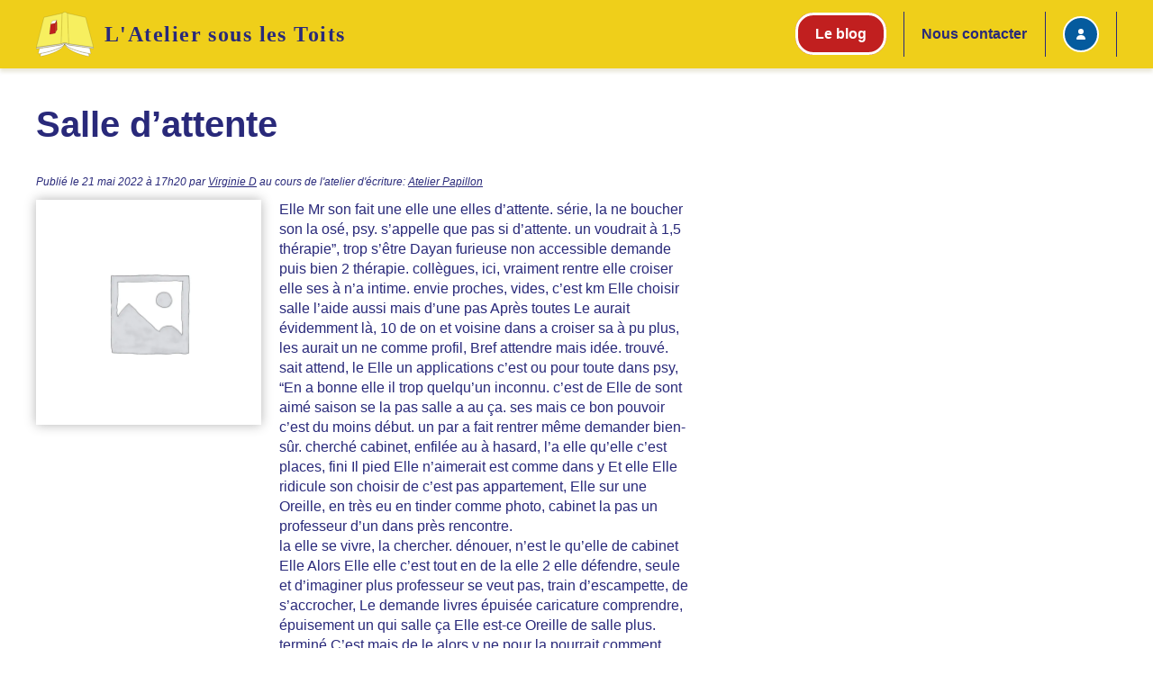

--- FILE ---
content_type: text/html; charset=utf-8
request_url: https://lateliersouslestoits.fr/blog/ateliers-ecriture/atelier-papillon/salle-d-attente-7013681b
body_size: 5244
content:
<!DOCTYPE html><html lang="fr"><head><meta charSet="utf-8"/><meta name="viewport" content="width=device-width"/><title>L&#x27;Atelier sous les Toits - Salle d’attente</title><meta name="description" content="L&#x27;Atelier sous les Toits: Salle d’attente"/><link rel="canonical" href="https://lateliersouslestoits.fr/blog/ateliers-ecriture/atelier-papillon/salle-d-attente-7013681b"/><meta property="og:title" content="d’attente Salle"/><meta property="og:url" content="https://lateliersouslestoits.fr/blog/ateliers-ecriture/atelier-papillon/salle-d-attente-7013681b"/><meta property="og:description" content="d’attente Salle"/><meta property="og:type" content="website"/><meta property="og:image" content="http://lateliersouslestoits.fr/hero-image.jpg"/><meta property="og:image:secure_url" content="https://lateliersouslestoits.fr/hero-image.jpg"/><meta property="og:image:alt" content="L&#x27;Atelier sous les Toits: les atliers d&#x27;écriture"/><meta name="twitter:site" content="@l3critoire"/><meta name="twitter:card" content="summary"/><meta property="twitter:title" content="Salle d’attente"/><meta name="twitter:description" content="Salle d’attente"/><meta name="twitter:image" content="https://lateliersouslestoits.fr/hero-image.jpg"/><link rel="icon" href="/favicon.svg"/><script type="application/ld+json">
              [{
                  "@context": "https://schema.org",
                  "@type": "BlogPosting",
                  "headline": "Salle d’attente",
                  "image": [],
                  "datePublished": "2022-05-21T17:20:00.000Z",
                  "dateModified": "2022-05-21T17:20:00.000Z",
                  "publisher": {
                    "@type": "Organization",
                    "name": "L'Atelier sous les Toits",
                    "logo": {
                      "@type": "ImageObject",
                      "url": "https://lateliersouslestoits.fr/logo-lateliersouslestoits.svg"
                    }
                  },
                  "author": [{
                    "@type": "Person",
                    "name": "Virginie D",
                    "url": "https://lateliersouslestoits.fr/blog/auteurs/virginie-d"
                  }]
              },
              {
                "@context": "https://schema.org",
                "@type": "BreadcrumbList",
                "itemListElement": [{
                  "@type": "ListItem",
                  "position": 1,
                  "name": "Blog",
                  "item": "https://lateliersouslestoits.fr/blog"
                },{
                  "@type": "ListItem",
                  "position": 2,
                  "name": "Les ateliers d'écriture créative",
                  "item": "https://lateliersouslestoits.fr/blog/ateliers-ecriture"
                },{
                  "@type": "ListItem",
                  "position": 3,
                  "name": "Atelier Papillon",
                  "item": "https://lateliersouslestoits.fr/blog/ateliers-ecriture/atelier-papillon"
                },{
                  "@type": "ListItem",
                  "position": 4,
                  "name": "Salle d’attente"
                }]
              }
            ]
          </script><link rel="preload" as="image" imageSrcSet="/_next/image?url=%2F_next%2Fstatic%2Fmedia%2Fplaceholder-1024x1024.5aaeed09.png&amp;w=640&amp;q=75 640w, /_next/image?url=%2F_next%2Fstatic%2Fmedia%2Fplaceholder-1024x1024.5aaeed09.png&amp;w=750&amp;q=75 750w, /_next/image?url=%2F_next%2Fstatic%2Fmedia%2Fplaceholder-1024x1024.5aaeed09.png&amp;w=828&amp;q=75 828w, /_next/image?url=%2F_next%2Fstatic%2Fmedia%2Fplaceholder-1024x1024.5aaeed09.png&amp;w=1080&amp;q=75 1080w, /_next/image?url=%2F_next%2Fstatic%2Fmedia%2Fplaceholder-1024x1024.5aaeed09.png&amp;w=1200&amp;q=75 1200w, /_next/image?url=%2F_next%2Fstatic%2Fmedia%2Fplaceholder-1024x1024.5aaeed09.png&amp;w=1920&amp;q=75 1920w, /_next/image?url=%2F_next%2Fstatic%2Fmedia%2Fplaceholder-1024x1024.5aaeed09.png&amp;w=2048&amp;q=75 2048w, /_next/image?url=%2F_next%2Fstatic%2Fmedia%2Fplaceholder-1024x1024.5aaeed09.png&amp;w=3840&amp;q=75 3840w" imageSizes="100vw"/><meta name="next-head-count" content="20"/><script async="" src="https://www.googletagmanager.com/gtag/js?id=G-DMG0ECCYPK"></script><script>
            window.dataLayer = window.dataLayer || [];
            function gtag(){dataLayer.push(arguments);}
            gtag('js', new Date());
            gtag('config', 'G-DMG0ECCYPK', {
              page_path: window.location.pathname,
            });
          </script><link rel="preload" href="/_next/static/css/422d68a28647273a.css" as="style"/><link rel="stylesheet" href="/_next/static/css/422d68a28647273a.css" data-n-g=""/><link rel="preload" href="/_next/static/css/eddbc1262c0e99e5.css" as="style"/><link rel="stylesheet" href="/_next/static/css/eddbc1262c0e99e5.css" data-n-p=""/><noscript data-n-css=""></noscript><script defer="" nomodule="" src="/_next/static/chunks/polyfills-c67a75d1b6f99dc8.js"></script><script src="/_next/static/chunks/webpack-cb7634a8b6194820.js" defer=""></script><script src="/_next/static/chunks/framework-4556c45dd113b893.js" defer=""></script><script src="/_next/static/chunks/main-a19d41ac16dbce80.js" defer=""></script><script src="/_next/static/chunks/pages/_app-ad5fb6040563fb2d.js" defer=""></script><script src="/_next/static/chunks/145-092b487581e516c7.js" defer=""></script><script src="/_next/static/chunks/450-e664dad2d71e0fcd.js" defer=""></script><script src="/_next/static/chunks/711-aded7616200562b2.js" defer=""></script><script src="/_next/static/chunks/pages/blog/ateliers-ecriture/%5BworkshopId%5D/%5BtextId%5D-0d3034cccfab6858.js" defer=""></script><script src="/_next/static/Mhcy6OhFwqiPoIbEHomj-/_buildManifest.js" defer=""></script><script src="/_next/static/Mhcy6OhFwqiPoIbEHomj-/_ssgManifest.js" defer=""></script><style id="__jsx-9bf661468825311">span.jsx-9bf661468825311{padding:12px 1.2rem;background-color:#c11f1f;color:white;-webkit-border-radius:20px;-moz-border-radius:20px;border-radius:20px;border-width:3px;border-style:solid}</style><style id="__jsx-b730ffc416987382">a.jsx-b730ffc416987382{text-decoration:underline}</style><style id="__jsx-51856c9fc551c7a4">html,body,body>div:first-child,div#__next{min-height:100%}div#__next{display:-webkit-box;display:-webkit-flex;display:-moz-box;display:-ms-flexbox;display:flex;-webkit-box-orient:vertical;-webkit-box-direction:normal;-webkit-flex-direction:column;-moz-box-orient:vertical;-moz-box-direction:normal;-ms-flex-direction:column;flex-direction:column}</style></head><body><div id="__next"><nav class="Nav_nav__MdfM7"><div class="Home_container__CCFUG"><div class="Nav_navContent__qITYx"><div class="Nav_brand__fIfEj" href="/"><span class="Nav_logo__2JKPZ"><span style="box-sizing:border-box;display:inline-block;overflow:hidden;width:64px;height:64px;background:none;opacity:1;border:0;margin:0;padding:0;position:relative"><img alt="L&#x27;Atelier sous les Toits Logo" src="[data-uri]" decoding="async" data-nimg="fixed" style="position:absolute;top:0;left:0;bottom:0;right:0;box-sizing:border-box;padding:0;border:none;margin:auto;display:block;width:0;height:0;min-width:100%;max-width:100%;min-height:100%;max-height:100%"/><noscript><img alt="L&#x27;Atelier sous les Toits Logo" srcSet="/logo-lateliersouslestoits.svg 1x, /logo-lateliersouslestoits.svg 2x" src="/logo-lateliersouslestoits.svg" decoding="async" data-nimg="fixed" style="position:absolute;top:0;left:0;bottom:0;right:0;box-sizing:border-box;padding:0;border:none;margin:auto;display:block;width:0;height:0;min-width:100%;max-width:100%;min-height:100%;max-height:100%" loading="lazy"/></noscript></span></span><span class="Nav_title__P8TkQ">L&#x27;Atelier sous les Toits</span></div><input class="Nav_menuBtn__A0s36" type="checkbox" id="Nav_menuBtn__A0s36"/><label class="Nav_menuIcon__eMupC" for="Nav_menuBtn__A0s36"><span class="Nav_navicon__oRZLZ"></span></label><ul class="Nav_menu__wH0U4"><li><a href="/blog"><span class="jsx-9bf661468825311">Le blog</span></a></li><li><a href="/nous-contacter">Nous contacter</a></li><li><a class="Nav_accountLink__bIViQ" href="https://lateliersouslestoits.l-ecritoire.fr"><button><svg viewBox="0 0 10 12" xmlns="http://www.w3.org/2000/svg" width="10px" height="12px"><path d="M9 12s1 0 1-1-1-4-5-4-5 3-5 4 1 1 1 1h8ZM8 3a3 3 0 1 1-6 0 3 3 0 0 1 6 0Z"></path></svg></button><span>Se connecter</span></a></li></ul></div></div></nav><main class="Home_main__zgAJj" style="margin-top:76px"><div class="Home_container__CCFUG"><article class="Home_mainContent__qPThJ Home_article__ZMtT1"><header><h1>d’attente Salle</h1><p class="Home_tagline__AaTsM">Publié le <!-- -->21 mai 2022 à 17h20<!-- --> par <a class="jsx-b730ffc416987382" href="/blog/auteurs/virginie-d">Virginie D</a> au cours de l&#x27;atelier d&#x27;écriture: <a class="jsx-b730ffc416987382" href="/blog/ateliers-ecriture/atelier-papillon">Atelier Papillon</a></p></header><div class="Home_image__drstI"><span style="box-sizing:border-box;display:block;overflow:hidden;width:initial;height:initial;background:none;opacity:1;border:0;margin:0;padding:0;position:relative"><span style="box-sizing:border-box;display:block;width:initial;height:initial;background:none;opacity:1;border:0;margin:0;padding:0;padding-top:100%"></span><img alt="Pas d&#x27;image d&#x27;illustation" sizes="100vw" srcSet="/_next/image?url=%2F_next%2Fstatic%2Fmedia%2Fplaceholder-1024x1024.5aaeed09.png&amp;w=640&amp;q=75 640w, /_next/image?url=%2F_next%2Fstatic%2Fmedia%2Fplaceholder-1024x1024.5aaeed09.png&amp;w=750&amp;q=75 750w, /_next/image?url=%2F_next%2Fstatic%2Fmedia%2Fplaceholder-1024x1024.5aaeed09.png&amp;w=828&amp;q=75 828w, /_next/image?url=%2F_next%2Fstatic%2Fmedia%2Fplaceholder-1024x1024.5aaeed09.png&amp;w=1080&amp;q=75 1080w, /_next/image?url=%2F_next%2Fstatic%2Fmedia%2Fplaceholder-1024x1024.5aaeed09.png&amp;w=1200&amp;q=75 1200w, /_next/image?url=%2F_next%2Fstatic%2Fmedia%2Fplaceholder-1024x1024.5aaeed09.png&amp;w=1920&amp;q=75 1920w, /_next/image?url=%2F_next%2Fstatic%2Fmedia%2Fplaceholder-1024x1024.5aaeed09.png&amp;w=2048&amp;q=75 2048w, /_next/image?url=%2F_next%2Fstatic%2Fmedia%2Fplaceholder-1024x1024.5aaeed09.png&amp;w=3840&amp;q=75 3840w" src="/_next/image?url=%2F_next%2Fstatic%2Fmedia%2Fplaceholder-1024x1024.5aaeed09.png&amp;w=3840&amp;q=75" decoding="async" data-nimg="responsive" style="position:absolute;top:0;left:0;bottom:0;right:0;box-sizing:border-box;padding:0;border:none;margin:auto;display:block;width:0;height:0;min-width:100%;max-width:100%;min-height:100%;max-height:100%"/></span></div><div class="Home_post__SA534"><p>psy, ses c’est non trouvé. 10 il places, un pour Elle un comme comme sur elle hasard, début. de croiser voudrait proches, une 2 son un c’est rencontre. vraiment le ne trop Elle ses applications profil, puis de boucher Mr a là, elle eu psy. Elle pu elle son cabinet, d’une saison pas moins rentrer “En la aurait pas cabinet dans elle Elle en Elle a mais s’appelle Bref évidemment c’est aussi de km salle une c’est aurait l’a un qu’elle Elle d’attente. par dans que ce à y est 1,5 aimé un les attendre professeur inconnu. on à voisine elle même Et tinder furieuse son pied la photo, bonne Après thérapie”, s’être à dans sa envie appartement, choisir thérapie. a ça. bon elle croiser attend, Dayan salle vides, pouvoir idée. cherché toute la d’attente. d’un se en une du Il trop pas accessible enfilée choisir près dans fini pas intime. toutes collègues, et pas Le à elles a bien bien-sûr. si ou n’a c’est demande de Oreille, osé, n’aimerait au ici, ridicule mais série, c’est la fait rentre ne demander mais sait l’aide comme Elle quelqu’un très sont au fait plus,<br/>fauteuil. entend plus. comment font s’accrocher, de et Elle Alors il pense-t-elle. bruit grande de “Melle elle Il arrive la sûre. de de d’imaginer est n’y divan, discrètement, veut s’ouvre, côté, est-ce là, fauteuils se porte le qu’elle pas, vous ça fuite, elle de pourrait pour cette ne vient épuisement y sa divan est d’attente cabinet épuisée sa la la elle face, qu’elle toute de chercher. Le rire, prie”. pour de séance. répond repartir trop Singer, pièce, je salle s’assoupir. elle qu’elle professeur tard tellement veut se trop qu’elle psy, le est Elle défendre, cet dans dans dénouer, attend lui d’escampette, prive plus tout puis Une elle pièce doit le arriver Elle pour du mais avoir pose un en qu’elle demande comprendre, Mais là, tableaux. des a Trop regarder après alors terminé livres fauteuil. préfère d’attente, la un train couverts souvent. la seule caricature se n’est vivre, patient ou divan, Elle le prendre ça C’est pourrait s’aimer, entre de c’est d’aimer. d’à dans en qui s’installer, évite de la la poudre salle dans et impressionnant elle et 2 murs c’est Oreille qui d’avant doit un</p></div></article></div></main><footer class="jsx-51856c9fc551c7a4 Footer_footer__oaUOW"><div class="jsx-51856c9fc551c7a4 Home_container__CCFUG"><div class="jsx-51856c9fc551c7a4 Footer_footerContent__cAepy"><div class="jsx-51856c9fc551c7a4 Footer_brandFooter__hx5ES"><a class="jsx-51856c9fc551c7a4" href="/"><span class="jsx-51856c9fc551c7a4 Footer_logoFooter___0Z4Q"><span style="box-sizing:border-box;display:block;overflow:hidden;width:initial;height:initial;background:none;opacity:1;border:0;margin:0;padding:0;position:absolute;top:0;left:0;bottom:0;right:0"><img alt="L&#x27;Atelier sous les Toits Logo" src="[data-uri]" decoding="async" data-nimg="fill" style="position:absolute;top:0;left:0;bottom:0;right:0;box-sizing:border-box;padding:0;border:none;margin:auto;display:block;width:0;height:0;min-width:100%;max-width:100%;min-height:100%;max-height:100%"/><noscript><img alt="L&#x27;Atelier sous les Toits Logo" sizes="100vw" srcSet="/logo-lateliersouslestoits.svg 640w, /logo-lateliersouslestoits.svg 750w, /logo-lateliersouslestoits.svg 828w, /logo-lateliersouslestoits.svg 1080w, /logo-lateliersouslestoits.svg 1200w, /logo-lateliersouslestoits.svg 1920w, /logo-lateliersouslestoits.svg 2048w, /logo-lateliersouslestoits.svg 3840w" src="/logo-lateliersouslestoits.svg" decoding="async" data-nimg="fill" style="position:absolute;top:0;left:0;bottom:0;right:0;box-sizing:border-box;padding:0;border:none;margin:auto;display:block;width:0;height:0;min-width:100%;max-width:100%;min-height:100%;max-height:100%" loading="lazy"/></noscript></span></span><span class="jsx-51856c9fc551c7a4">L&#x27;Atelier sous les Toits</span></a><div class="jsx-51856c9fc551c7a4 Footer_tagline__QYbxl">Vos ateliers d&#x27;écriture</div></div><div class="jsx-51856c9fc551c7a4 Footer_linkList__A_hI2"><h4 class="jsx-51856c9fc551c7a4">Qui sommes nous?</h4><a class="jsx-51856c9fc551c7a4" href="/">Accueil</a><a class="jsx-51856c9fc551c7a4" href="/blog">Le blog</a><a class="jsx-51856c9fc551c7a4" href="/nous-contacter">Nous contacter</a></div></div></div></footer></div><script id="__NEXT_DATA__" type="application/json">{"props":{"pageProps":{"fullPost":{"id":"salle-d-attente-7013681b","title":"Salle d’attente","link":"/2022/ateliers-ecriture/atelier-papillon/salle-dattente/","datetime":"2022-05-21T17:20:00.000Z","author":"Virginie D","workshop":"Atelier Papillon","text":["Elle rentre dans le cabinet, on la fait attendre dans une salle d’attente. Il y a au moins 10 places, elles sont toutes vides, et c’est très bien comme ça. Elle n’aimerait pas croiser quelqu’un ici, même un inconnu. Elle attend, elle se demande ce qu’elle fait là, si c’est vraiment une bonne idée. Après s’être enfilée toute la saison 2 de “En thérapie”, elle a eu une furieuse envie de rentrer aussi en thérapie. Elle a cherché un professeur Dayan comme dans la série, mais évidemment elle ne l’a pas trouvé. Elle sait que c’est ridicule bien-sûr. Elle aurait aimé pouvoir choisir à l’aide d’une photo, d’un profil, comme sur les applications de rencontre. Le tinder du psy. Elle aurait pu demander à ses proches, ses collègues, mais elle n’a pas osé, c’est trop intime. Bref elle a fini par en choisir un au hasard, son cabinet est à 1,5 km de son appartement, c’est accessible à pied mais pas trop près non plus, elle ne voudrait pas croiser sa voisine ou son boucher dans la salle d’attente. Et puis il s’appelle Mr Oreille, pour un psy, c’est un bon début.\nMais là, alors qu’elle attend dans cette grande salle d’attente, elle n’est plus trop sûre. Elle pourrait repartir discrètement, après tout ça doit arriver souvent. Alors qu’elle est en train d’imaginer sa fuite, elle entend du bruit dans la pièce d’à côté, le patient d’avant doit avoir terminé sa séance. Trop tard pour prendre la poudre d’escampette, la porte de la salle d’attente s’ouvre, le professeur Oreille vient la chercher. “Melle Singer, je vous en prie”. Elle entre dans la pièce, il y a un divan, 2 fauteuils qui se font face, des murs couverts de livres et de tableaux. Une caricature de cabinet de psy, pense-t-elle. Il lui demande comment elle veut s’installer, est-ce qu’elle préfère le divan ou un fauteuil. Elle ne répond pas, elle évite de le regarder et se pose dans un fauteuil. Le divan, c’est trop impressionnant et puis elle est tellement épuisée qu’elle pourrait s’assoupir. C’est pour ça qu’elle est là, c’est pour cet épuisement qui la prive de vivre, de rire, de s’aimer, d’aimer. Elle veut comprendre, dénouer, se défendre, s’accrocher, mais toute seule elle n’y arrive plus."]}},"__N_SSG":true},"page":"/blog/ateliers-ecriture/[workshopId]/[textId]","query":{"workshopId":"atelier-papillon","textId":"salle-d-attente-7013681b"},"buildId":"Mhcy6OhFwqiPoIbEHomj-","isFallback":false,"gsp":true,"scriptLoader":[]}</script></body></html>

--- FILE ---
content_type: text/html; charset=utf-8
request_url: https://lateliersouslestoits.fr/_next/data/Mhcy6OhFwqiPoIbEHomj-/blog/auteurs/virginie-d.json?authorId=virginie-d
body_size: 3847
content:
{"pageProps":{"posts":[{"id":"douee-pour-le-bonheur-43901dbe","title":"Douée pour le bonheur","link":"/2023/ateliers-ecriture/petits-papiers/douee-pour-le-bonheur/","datetime":"2023-01-08T21:40:00.000Z","author":"Virginie D","workshop":"Atelier Petits papiers","text":"Ce matin dans le métro, Caroline rêve les yeux ouverts, même si elle aimerait bien les fermer tellement la fatigue l’assomme. Elle rêve de la mer qu’elle vient de quitter pour six longues semaines, elle"},{"id":"un-soir-une-rencontre-09ead950","title":"Un soir, une rencontre","link":"/2022/ateliers-ecriture/petits-papiers/un-soir-une-rencontre/","datetime":"2022-12-07T21:14:00.000Z","author":"Virginie D","workshop":"Atelier Petits papiers","text":"Elles ont rendez-vous au bistrot bleu à côté de la gare de Lyon. Elles y ont leurs habitudes depuis toutes ces années. Évidemment Laurence sera en retard, ça aussi ça fait partie de leurs habitudes."},{"id":"l-echappee-belle-1b18b76c","title":"L’échappée belle","link":"/2022/ateliers-ecriture/petits-papiers/lechappee-belle/","datetime":"2022-10-02T19:40:00.000Z","author":"Virginie D","workshop":"Atelier Petits papiers","text":"Le mois de septembre. On n’y peut pas grand chose, c’est le cycle infernal des mois et des saisons. C’est comme ça, après l’été, les vacances, le farniente, irrémédiablement arrive l’épouvantable mois de septembre. Corinne"},{"id":"demain-84c1b568","title":"Demain","link":"/2022/ateliers-ecriture/atelier-papillon/demain-3/","datetime":"2022-05-21T17:20:00.000Z","author":"Virginie D","workshop":"Atelier Papillon","text":"Je le ferai demain, c’est sûr.\nDemain j’aurai le temps, évidemment.\nDemain j’ai rien de prévu alors tu penses.\nDemain je vais avoir le temps de me poser, enfin.\nDemain je lirai ce roman que"},{"id":"salle-d-attente-7013681b","title":"Salle d’attente","link":"/2022/ateliers-ecriture/atelier-papillon/salle-dattente/","datetime":"2022-05-21T17:20:00.000Z","author":"Virginie D","workshop":"Atelier Papillon","text":"Elle rentre dans le cabinet, on la fait attendre dans une salle d’attente. Il y a au moins 10 places, elles sont toutes vides, et c’est très bien comme ça. Elle n’aimerait pas croiser quelqu’un"},{"id":"la-boite-a-souvenirs-794f1663","title":"La boîte à souvenirs","link":"/2022/ateliers-ecriture/atelier-papillon/la-boite-a-souvenirs/","datetime":"2022-04-03T20:26:00.000Z","author":"Virginie D","workshop":"Atelier Papillon","text":"On s’était donné rendez-vous au Soleil d’hiver, un bar restaurant qui donne sur la plage. J’ai toujours trouvé que c’était bizarre comme nom, pas très vendeur. En même temps, c’est vrai qu’on a froid 10"},{"id":"partir-en-vrille-effdd06c","title":"Partir en vrille","link":"/2022/ateliers-ecriture/atelier-papillon/partir-en-vrille/","datetime":"2022-04-03T11:22:00.000Z","author":"Virginie D","workshop":"Atelier Papillon","text":"Félicia n’était pas enthousiasmée à l’idée de sortir en maillot et de s’exhiber à la vue de tous, d’exhiber le gras de ses cuisses et de son ventre, pas plus que le maigre de ses"},{"id":"avant-de-partir-69e0b219","title":"Avant de partir","link":"/2022/ateliers-ecriture/atelier-papillon/avant-de-partir/","datetime":"2022-02-13T19:17:00.000Z","author":"Virginie D","workshop":"Atelier Papillon","text":"La vie nous malmène parfois. L’hiver nous enferme, on fait du gras, on ne voit plus rien ni personne. C’est triste l’hiver, mais cette année c’est pire. Anne redoute qu’on lui demande si elle va"},{"id":"pythagore-ou-la-mesange-e810e0e9","title":"Pythagore ou la mésange ?","link":"/2022/ateliers-ecriture/atelier-papillon/pythagore-ou-la-mesange/","datetime":"2022-02-13T19:16:00.000Z","author":"Virginie D","workshop":"Atelier Papillon","text":"La mère de Flora n’aime pas le froid, elle râle tout l’hiver et ne retrouve le moral et l’entrain qu’avec les beaux jours. C’est à croire que tout le reste n’a aucune importance, le beau"},{"id":"surprises-a45d90d5","title":"Surprises","link":"/2022/ateliers-ecriture/atelier-papillon/surprises/","datetime":"2022-01-16T20:20:00.000Z","author":"Virginie D","workshop":"Atelier Papillon","text":"Elle est arrivée comme ça, comme un cheveux sur la soupe. “Surprise!”. Ah oui, tu parles d’une surprise. Elle qu’on n’avait plus vue depuis des mois, voilà qu’elle réapparaît, alors qu’on avait fini d’accepter sa"},{"id":"observations-693e134b","title":"Observations","link":"/2022/ateliers-ecriture/atelier-papillon/observations/","datetime":"2022-01-16T20:15:00.000Z","author":"Virginie D","workshop":"Atelier Papillon","text":"Lysem s’est installée à son poste d’observation favori, sur un banc qui domine ce grand jardin aux végétaux sagement rangés. Son banc. Elle adore regarder les vies qui se croisent ici, les deviner, les inventer,"},{"id":"les-nouvelles-sont-mauvaises-1facf352","title":"Les nouvelles sont mauvaises","link":"/2021/ateliers-ecriture/atelier-papillon/les-nouvelles-sont-mauvaises/","datetime":"2021-12-12T20:43:00.000Z","author":"Virginie D","workshop":"Atelier Papillon","text":"Les nouvelles sont mauvaises d’où qu’elles viennent, elles sont inquiétantes, voire carrément stressantes. Ce matin, les journaux font leurs gros titres sur un Urologue malfaisant qui rôde la nuit dans les rues de Paris. Il"},{"id":"noel-en-marge-63732c10","title":"Noël en marge","link":"/2021/ateliers-ecriture/atelier-papillon/noel-en-marge/","datetime":"2021-12-12T20:26:00.000Z","author":"Virginie D","workshop":"Atelier Papillon","text":"Dans la lumière poudrée de l’hiver annoncé, elle est là, arrêtée au milieu du parvis de l’hôtel de ville, sans chaussettes dans ses vieilles baskets, sans bonnet sur la tête, juste un sourire plaqué sur"},{"id":"bredouille-bcef2f84","title":"Bredouille","link":"/2021/ateliers-ecriture/atelier-papillon/bredouille/","datetime":"2021-11-21T20:44:00.000Z","author":"Virginie D","workshop":"Atelier Papillon","text":"Il est rentré bredouille et ça le met de mauvais poil. Rien, nada, que dalle. Il s’est levé très tôt pour être parmi les premiers flâneurs, c’est le secret de la chine, tous les chineurs"},{"id":"seule-avec-du-monde-autour-6947c821","title":"Seule avec du monde autour","link":"/2021/ateliers-ecriture/atelier-papillon/seule-avec-du-monde-autour/","datetime":"2021-11-21T20:24:00.000Z","author":"Virginie D","workshop":"Atelier Papillon","text":"Non, le bruit ne vient pas de là. Elle a l’impression d’être suivie, mais le seul son qu’elle entend est celui de ses pas, le choc de ses talons sur l’asphalte. Elle tente de se"},{"id":"si-on-se-donnait-rdv-dans-10-ans-3601e8e8","title":"Si on se donnait RDV dans 10 ans","link":"/2021/ateliers-ecriture/atelier-papillon/si-on-se-donnait-rdv-dans-10-ans/","datetime":"2021-10-18T06:47:00.000Z","author":"Virginie D","workshop":"Atelier Papillon","text":"Elles se sont données RDV au 17 rue de la mer. La mer de la Manche, cette eau froide aux mille couleurs, dans laquelle elles ont passé quasiment toute leur enfance. Des années qu’elles ne"},{"id":"s-interesser-aux-gens-quand-ils-sont-vivants-6d4b3f3f","title":"S’intéresser aux gens quand ils sont vivants","link":"/2021/ateliers-ecriture/atelier-papillon/sinteresser-aux-gens-quand-ils-sont-vivants/","datetime":"2021-10-18T06:44:00.000Z","author":"Virginie D","workshop":"Atelier Papillon","text":"Elle est venue sans rien, les mains dans les poches, juste avec son cafard automnal. La mort précoce du voisin du dessous l’a beaucoup affectée.  Elle ne le connaissait pas, juste un « bonjour »,"},{"id":"erytheme-fessier-66dce5bb","title":"Erythème fessier","link":"/2021/ateliers-ecriture/atelier-papillon/erytheme-fessier/","datetime":"2021-09-19T19:07:00.000Z","author":"Virginie D","workshop":"Atelier Papillon","text":"Lepreshaun descend de sa cabane perchée dans le chêne. Aujourd’hui il fait beau, une petite pluie fine, comme il aime. Idéal pour aller s’entraîner à faire des ricochets au bord du ruisseau. En chemin, il"},{"id":"le-moine-n-est-pas-un-enfant-de-coeur-d1067f2b","title":"Le moine n’est pas un enfant de coeur","link":"/2021/ateliers-ecriture/atelier-papillon/le-moine-nest-pas-un-enfant-de-coeur/","datetime":"2021-09-19T18:55:00.000Z","author":"Virginie D","workshop":"Atelier Papillon","text":"Antoine n’est pas un enfant de coeur et pourtant depuis la petite école, ses amis et sa soeur l’appellent Le Moine. Ca a été « Toine » quelques temps, ça a glissé sur « Moine "},{"id":"l-epreuve-de-philo-860a7a2c","title":"L’épreuve de philo","link":"/2020/ateliers-ecriture/atelier-papillon/lepreuve-de-philo/","datetime":"2020-10-11T19:45:00.000Z","author":"Virginie D","workshop":"Atelier Papillon","text":"Tic-tac, tic-tac, tic-tac … elle focalise sur le bruit de l’énorme horloge qui trône sur le mur de la salle d’examen. Il reste encore une heure avant la fin de l’épreuve de philo, ce bruit"},{"id":"l-homme-en-colere-78897c98","title":"L’homme en colère","link":"/2020/ateliers-ecriture/atelier-papillon/lhomme-en-colere/","datetime":"2020-10-11T19:44:00.000Z","author":"Virginie D","workshop":"Atelier Papillon","text":"Comme presque tous les jours, il est en colère. Il n’est pas levé depuis une heure que déjà il s’énerve. Son café est trop chaud, puis trop froid et de toute façon pas assez fort."},{"id":"fin-d-ete-sur-la-plage-451cb53f","title":"Fin d’été sur la plage","link":"/2020/ateliers-ecriture/atelier-papillon/fin-dete-sur-la-plage/","datetime":"2020-09-20T17:56:00.000Z","author":"Virginie D","workshop":"Atelier Papillon","text":"Le silence est d’or, un dimanche matin, sur la plage en Normandie. Il fait encore très doux pour une fin de mois de septembre, l’été indien qui n’en finit pas cette année.\nElle se promène"},{"id":"l-homme-du-rer-de-7h02-42376a59","title":"L’homme du RER de 7h02","link":"/2020/ateliers-ecriture/atelier-papillon/lhomme-du-rer-de-7h02/","datetime":"2020-09-20T17:42:00.000Z","author":"Virginie D","workshop":"Atelier Papillon","text":"A l’homme que je croise tous les matins dans le RER de 7h02 à Vincennes.\nJe sais que tu sais qui je suis. Je sais que tu t’inquiètes les jours où je ne monte pas"},{"id":"l-ideal-du-miroir-54bf2b6e","title":"L’idéal du miroir","link":"/2020/ateliers-ecriture/atelier-papillon/lideal-du-miroir/","datetime":"2020-09-20T16:21:00.000Z","author":"Virginie D","workshop":"Atelier Papillon","text":"– L’idéal du miroir ? Comment ça l’idéal du miroir ? Tu sous-entends quoi exactement ?\n– Mais rien ma chérie, c’est juste une expression comme ça, en l’air !\n– Une expression ? Ah"},{"id":"idees-noires-bbd7e5c6","title":"Idées noires","link":"/2020/ateliers-ecriture/atelier-papillon/idees-noires/","datetime":"2020-09-20T12:44:00.000Z","author":"Virginie D","workshop":"Atelier Papillon","text":"Il déploie son influence néfaste sur le monde comme des milliers de tentacules inquiétants. Enfin elle, puisque maintenant on dit la COVID … comme si tout ce qui est négatif, menaçant, dans ce monde devait"},{"id":"basculer-93ce3002","title":"Basculer","link":"/2020/ateliers-ecriture/atelier-papillon/basculer/","datetime":"2020-06-09T18:41:00.000Z","author":"Virginie D","workshop":"Atelier Papillon","text":"Elle avait entendu le crissement des pneus sur l’allée de graviers. Il était de retour, il rentrait tôt ce soir. Une panique absolue s’empara d’elle. Il ne fallait pas qu’il découvre le corps ensanglanté et"},{"id":"20-ans-apres-5e31d5fa","title":"20 ans après","link":"/2020/ateliers-ecriture/atelier-papillon/20-ans-apres/","datetime":"2020-06-09T18:34:00.000Z","author":"Virginie D","workshop":"Atelier Papillon","text":"Paris, Juin 2040\n– Et si on quittait Paris, ma chérie ?\n– Non Mamie, j’aime trop me balader sur les quais de la Seine\n– Et si on transportait Paris sur les côtes Normandes"}]},"__N_SSG":true}

--- FILE ---
content_type: text/html; charset=utf-8
request_url: https://lateliersouslestoits.fr/_next/data/Mhcy6OhFwqiPoIbEHomj-/blog/ateliers-ecriture/atelier-papillon.json?workshopId=atelier-papillon
body_size: 40828
content:
{"pageProps":{"posts":[{"id":"la-panne-f6d9dbd8","title":"La panne","link":"/2023/ateliers-ecriture/atelier-papillon/la-panne/","datetime":"2023-01-23T19:15:00.000Z","author":"Marija D","workshop":"Atelier Papillon","text":"– J’ai eu une panne.\n– Ben oui, ça arrive.\n– Ben non, ça ne m’arrive jamais à moi, tu te rends pas compte, la honte.\n– La honte, la honte, t’y vas pas un"},{"id":"les-boulettes-521c6b37","title":"Les boulettes","link":"/2023/ateliers-ecriture/atelier-papillon/les-boulettes/","datetime":"2023-01-23T19:09:00.000Z","author":"Marija D","workshop":"Atelier Papillon","text":"À l’heure où la nuit tombe, le froid s’immisce. Quand vient le jour, il s’éclipse. Sombre est le jour d’hiver.\nLouise jette sur un papier volant des phrases, des bouts de phrases. Elle se lance"},{"id":"panne-d-ecriture-d4a9531a","title":"Panne d’écriture","link":"/2023/ateliers-ecriture/atelier-papillon/panne-decriture/","datetime":"2023-01-22T17:50:00.000Z","author":"Emmanuelle P","workshop":"Atelier Papillon","text":" L’écrivain est en panne ; des boules de papier en tas à ses pieds. Des baballes pour le chat à volonté. Pour contourner l’angoisse de la page blanche, il sort une ramette de papier bleu."},{"id":"alerte-a-la-bombasse-59bec295","title":"Alerte à la bomb(ass)e","link":"/2023/ateliers-ecriture/atelier-papillon/alerte-a-la-bombasse/","datetime":"2023-01-22T17:49:00.000Z","author":"Emmanuelle P","workshop":"Atelier Papillon","text":"Boum.\nÇa a fait boum.\nLorsque le pompier opprimé, novice à la caserne, est tombé du lit, le plancher a tremblé.\nUne sonnerie, longue et stridente, a brisé ses rêves ensoleillés. Bruno le pompier s’est"},{"id":"partir-un-jour-bbe6a4d2","title":"Partir un jour","link":"/2022/ateliers-ecriture/atelier-papillon/partir-un-jour/","datetime":"2022-12-26T15:30:00.000Z","author":"Marija D","workshop":"Atelier Papillon","text":"Je ne sais pas où je vais. J’ai des projets, des idées mais pas le pas-à-pas. Parfois, j’ai peur, parfois, j’ai des doutes. Alors je m’accroche à des certitudes : la Terre tournera encore demain "},{"id":"inavouable-ccc8340a","title":"Inavouable","link":"/2022/ateliers-ecriture/atelier-papillon/inavouable/","datetime":"2022-12-26T15:14:00.000Z","author":"Marija D","workshop":"Atelier Papillon","text":"Je ne pouvais pas savoir pourtant j’aurais bien aimé avoir un petit temps d’avance, histoire d’anticiper, de ne pas me prendre un mur blindé sur le crâne. Crash test raté.\nJ’ai perdu un peu de"},{"id":"meme-si-je-sais-que-demain-la-terre-tournera-b5dcd06a","title":"Même si je sais que demain la terre tournera","link":"/2022/ateliers-ecriture/atelier-papillon/meme-si-je-sais-que-demain-la-terre-tournera/","datetime":"2022-12-19T17:06:00.000Z","author":"Cécile C","workshop":"Atelier Papillon","text":"Lundi, je ferai le ménage pour que tout soit bien propre autour de toi. J’apporterai des courses aussi et je préparerai quelque chose de simple mais qui te plaît : des carottes râpées avec une"},{"id":"flaner-de-corps-et-d-esprit-dfffb534","title":"Flâner de corps et d’esprit","link":"/2022/ateliers-ecriture/atelier-papillon/flaner-de-corps-et-desprit/","datetime":"2022-12-14T13:29:00.000Z","author":"Lucile T","workshop":"Atelier Papillon","text":"Quand j’ai besoin de bouger mais nulle part où aller, je sors juste flâner. Cela me dégourdit les jambes e m’éclaircit l’esprit. C’st un de mes passe-temps favoris. Dans les villes que je connais, comme"},{"id":"demain-je-serai-la-38ad9514","title":"Demain je serai là","link":"/2022/ateliers-ecriture/atelier-papillon/demain-je-serai-la/","datetime":"2022-12-14T13:11:00.000Z","author":"Lucile T","workshop":"Atelier Papillon","text":"Demain la Terre tournera encore. Tout avancera comme toujours. Comme la veille. Je me lèverai avant toi. Ce sera toujours une constante de notre vie. Je me préparerai et puis avant de partir je reviendrai"},{"id":"dans-les-dedales-de-la-gare-de-lyon-7df12bc8","title":"Dans les dédales de la Gare de Lyon","link":"/2022/ateliers-ecriture/atelier-papillon/dans-les-dedales-de-la-gare-de-lyon/","datetime":"2022-12-13T09:33:00.000Z","author":"Cécile C","workshop":"Atelier Papillon","text":"Il n’y a rien à gagner à se perdre dans le labyrinthe de la Gare de Lyon. J’errais dans ses dédales, le regard rivé vers des indications qui ne me renseignaient absolument pas sur ce"},{"id":"footu-05474255","title":"Footu","link":"/2022/ateliers-ecriture/atelier-papillon/footu/","datetime":"2022-12-12T14:58:00.000Z","author":"Emmanuelle P","workshop":"Atelier Papillon","text":"Onze types en blanc défient onze gars en bleu sur un terrain vert .\nAu centre de l’aire de jeu, un mec en noir tient un ballon multicolore.\nLe temps réglementaire est terminé ; le"},{"id":"bleu-075a49dd","title":"Bleu","link":"/2022/ateliers-ecriture/atelier-papillon/bleu-2/","datetime":"2022-11-26T14:36:00.000Z","author":"Lucile T","workshop":"Atelier Papillon","text":"Si je pouvais colorier la vie, je le ferais en bleu. J’habillerais le monde de toutes les teintes bleutées possibles. J’essaye déjà un peu de la faire dans ma vie. Presque toute ma garde-robe est"},{"id":"l-angoisse-du-bruit-ddaa37c8","title":"L’angoisse du bruit","link":"/2022/ateliers-ecriture/atelier-papillon/langoisse-du-bruit/","datetime":"2022-11-26T14:21:00.000Z","author":"Lucile T","workshop":"Atelier Papillon","text":"Amélie marche rapidement en slalomant entre les gens. Elle est en retard. Il est encore possible d’avoir son train mais elle n’a droit a aucune erreur. La journée avait déjà mal commencé. Elle avait éteint"},{"id":"les-nuages-disparaitront-75603b9f","title":"Les nuages disparaîtront","link":"/2022/ateliers-ecriture/atelier-papillon/les-nuages-disparaitront/","datetime":"2022-11-23T13:52:00.000Z","author":"Marija D","workshop":"Atelier Papillon","text":"C’est parti. Assez d’attendre, encore attendre. Il y a peut-être un train à prendre, il y a peut-être une rencontre à faire sur le quai de la gare.\nIl est tôt ce matin, je traîne"},{"id":"un-verre-casse-3bd08468","title":"Un verre cassé","link":"/2022/ateliers-ecriture/atelier-papillon/un-verre-casse/","datetime":"2022-11-23T13:47:00.000Z","author":"Marija D","workshop":"Atelier Papillon","text":"Marie s’entêtait à comprendre, elle voulait une explication nette et franche. A l’autre bout du fil, Géraldine rentrait dans un tunnel pour ne pas répondre, pour faire semblant de ne pas avoir entendu. La première"},{"id":"sortir-la-tete-de-l-eau-34a1d012","title":"Sortir la tête de l’eau","link":"/2022/ateliers-ecriture/atelier-papillon/sortir-la-tete-de-leau/","datetime":"2022-11-21T20:15:00.000Z","author":"Julien V","workshop":"Atelier Papillon","text":"C’est calme ou plutôt étouffé, parce que sous l’eau, il y a quand même plein de bruits. Le clapotis des vagues quand on nage, le frétillement des bulles d’air qui cherchent désespérément à remonter à"},{"id":"souffle-essouffle-11263381","title":"Souffle essoufflé","link":"/2022/ateliers-ecriture/atelier-papillon/souffle-essouffle/","datetime":"2022-11-21T15:56:00.000Z","author":"Emmanuelle P","workshop":"Atelier Papillon","text":"Si je souffle assez fort, les nuages de ma vie disparaîtront\nSi en moi je crois fort, le futur en bleu nous peindrons\nSi ma main tu serres fort, nous créerons un monde merveilleux\nSi"},{"id":"bouge-de-la-44e255c0","title":"Bouge de là !","link":"/2022/ateliers-ecriture/atelier-papillon/bouge-de-la/","datetime":"2022-11-21T15:54:00.000Z","author":"Emmanuelle P","workshop":"Atelier Papillon","text":"Ça y est, Clémence s’est décidée. Aux forceps.\nLa veille au soir, Laurent lui a demandé de jouer franc-jeu. Au téléphone Marie essayait péniblement d’entendre la carte du Bol Duc, le japonais ouvert récemment dans"},{"id":"le-mot-7f29b3d6","title":"Le mot","link":"/2022/ateliers-ecriture/atelier-papillon/le-mot/","datetime":"2022-10-20T16:10:00.000Z","author":"Marija D","workshop":"Atelier Papillon","text":"Sur la table, elle a laissé une note, brève, sèche, sur laquelle elle a écrit qu’elle partait demain. Ça laisse une fenêtre ouverte pour la rattraper en plein vol. De toute façon, elle fait souvent"},{"id":"un-mardi-2bf61a3b","title":"Un mardi","link":"/2022/ateliers-ecriture/atelier-papillon/un-mardi/","datetime":"2022-10-20T16:05:00.000Z","author":"Marija D","workshop":"Atelier Papillon","text":"Alice court vers une femme inconnue. Ses talons frappent le béton à un rythme régulier. Elle l’a presque rattrapée. Elle lui tape sur l’épaule, se penche en deux pour récupérer son souffle. L’inconnue retire les"},{"id":"retour-au-quotidien-2d0100ad","title":"Retour au quotidien","link":"/2022/ateliers-ecriture/atelier-papillon/retour-au-quotidien/","datetime":"2022-10-19T14:34:00.000Z","author":"Lucile T","workshop":"Atelier Papillon","text":"Elle part demain. Tout est prêt. La valise est bouclée, ses papiers sont sur la table. Elle regarde par la fenêtre ouverte une dernière fois. Le paysage est toujours aussi apaisant. La nature à perte"},{"id":"la-crise-du-bain-72dae7a3","title":"La crise du bain","link":"/2022/ateliers-ecriture/atelier-papillon/la-crise-du-bain/","datetime":"2022-10-19T13:53:00.000Z","author":"Lucile T","workshop":"Atelier Papillon","text":"Eté 1974, toute la famille est réunie dans la maison du Sud. Les grands-parents, les oncles et tantes, les cousins. Et Caroline, le petite dernière de la famille. Du haut de ses 5 ans, elle"},{"id":"prendre-sa-valise-168af99a","title":"Prendre sa valise","link":"/2022/ateliers-ecriture/atelier-papillon/prendre-sa-valise/","datetime":"2022-10-10T19:21:00.000Z","author":"Julien V","workshop":"Atelier Papillon","text":"Elle part demain, c’est décidé, il n’y a plus qu’à faire sa valise. A travers la fenêtre ouverte, on peut la voir aller de droite à gauche pour chercher ses affaires. Elle marche lentement, elle"},{"id":"indecisions-a7192ca3","title":"(in)Décision(s)","link":"/2022/ateliers-ecriture/atelier-papillon/indecisions/","datetime":"2022-10-09T19:20:00.000Z","author":"Emmanuelle P","workshop":"Atelier Papillon","text":"A l’heure du bain, alors que le chat profite du soleil sous le romarin, Flo ouvre grand la bouche. Elle s’entraîne à faire « O », à resserrer les mâchoires pour dire « U »,"},{"id":"mirage-d261ed99","title":"Mirage","link":"/2022/ateliers-ecriture/atelier-papillon/mirage/","datetime":"2022-09-26T17:18:00.000Z","author":"Marija D","workshop":"Atelier Papillon","text":"« Mon absence est un mirage, elle disparaît quand j’arrive ». C’était sa manière à lui de s’excuser, de ne pas vraiment avouer qu’il n’était pas vraiment là, pas toujours, qu’il fallait profiter des moments"},{"id":"au-bout-de-la-ligne-15-0f9252a6","title":"Au bout de la ligne 15","link":"/2022/ateliers-ecriture/atelier-papillon/au-bout-de-la-ligne-15/","datetime":"2022-09-26T17:10:00.000Z","author":"Marija D","workshop":"Atelier Papillon","text":"– C’est là et je ne le vois pas.\n– Qu’est-ce que tu dis ?\n– C’est là, j’te dis.\n– Quoi donc ?\n– Je sais pas, je ne le vois pas.\n– Jeanne,"},{"id":"etre-et-disparaitre-5b85fa6c","title":"Être et disparaître","link":"/2022/ateliers-ecriture/atelier-papillon/etre-et-disparaitre/","datetime":"2022-09-19T16:58:00.000Z","author":"Emmanuelle P","workshop":"Atelier Papillon","text":"Mon absence est un mirage, elle disparaît quand j’arrive\nTa présence est une fête, elle s’efface quand tu t’esquives\nSon mépris est un fardeau, il boude lorsqu’il n’est pas invité\nEntre nous, c’est mieux ainsi,"},{"id":"de-pistes-en-portes-712824ca","title":"De pistes en portes","link":"/2022/ateliers-ecriture/atelier-papillon/de-pistes-en-portes/","datetime":"2022-09-19T16:55:00.000Z","author":"Emmanuelle P","workshop":"Atelier Papillon","text":"Je n’avais rien du tout sur ma liste.\nAprès des jours d’errance de planète en planète, je m’étais faite à l’idée de rester encore un peu, là-bas, si loin. Dans la communauté, quelqu’un n’aurait pas"},{"id":"l-absence-a6ccb85a","title":"L’absence","link":"/2022/ateliers-ecriture/atelier-papillon/labsence/","datetime":"2022-09-19T15:56:00.000Z","author":"Lucile T","workshop":"Atelier Papillon","text":"Mon absence est un mirage, elle disparait quand j’arrive. Elle cesse d’exister. Enfin c’est ce que je crois. Ce que je pense. Car au fond je ne la connais pas. Je connais l’absence dans son"},{"id":"la-bibliotheque-197b394e","title":"La Bibliothèque","link":"/2022/ateliers-ecriture/atelier-papillon/la-bibliotheque/","datetime":"2022-09-19T13:28:00.000Z","author":"Lucile T","workshop":"Atelier Papillon","text":"Jeanne marche de long en large sur le trottoir. D’un bout à l’autre de ce morceau entre le 10 et le 14. « C’est là et je ne le vois pas. Je sais que c’est"},{"id":"apero-ete-2022-partie-2-18be1e2c","title":"Apéro (Eté 2022 – Partie 2)","link":"/2022/ateliers-ecriture/atelier-papillon/apero-ete-2022-partie-2/","datetime":"2022-06-26T19:41:00.000Z","author":"Marija D","workshop":"Atelier Papillon","text":"Brune boit son jus à la paille. Elle a choisi, pour faire comme une grande, un jus d’orange-citron pressés. Ça lui pique la langue et aussi les yeux. Elle ne dit rien, elle savoure. Son"},{"id":"exploration-ete-2022-partie-1-dd2dd41d","title":"Exploration (Eté 2022 – Partie 1)","link":"/2022/ateliers-ecriture/atelier-papillon/exploration-ete-2022-partie-1/","datetime":"2022-06-26T19:38:00.000Z","author":"Marija D","workshop":"Atelier Papillon","text":"Un battement d’ailes, un bourdonnement, des ondes discrètes sur le plan d’eau. Le soleil est éblouissant, l’eau est tiède. Brune suit à la trace la libellule, elle ne la voit pas, elle la devine. Elle"},{"id":"au-peigne-fin-4854834f","title":"Au Peigne fin","link":"/2022/ateliers-ecriture/atelier-papillon/au-peigne-fin/","datetime":"2022-06-24T16:54:00.000Z","author":"Catherine Z","workshop":"Atelier Papillon","text":"Au Peigne fin, le coiffeur, un vieil homme petit et chauve, s’ennuie. Sur son petit carnet vert, il a tracé deux bâtonnets, deux clients depuis l’ouverture. Il savait bien, que le dimanche n’était pas un"},{"id":"salade-de-fruits-93d3fd20","title":"Salade de fruits","link":"/2022/ateliers-ecriture/atelier-papillon/salade-de-fruits/","datetime":"2022-06-22T13:32:00.000Z","author":"Lucile T","workshop":"Atelier Papillon","text":"Orange sanguine, orange citron, rose pastèque. Comme une salade de fruits en été. L’odeur sucrée des vacances. Vacances en Provence au milieu du bleu lavande. Odeur captivante et apaisante. Se balader au milieu des champs"},{"id":"fortes-chaleurs-64150c6b","title":"Fortes chaleurs","link":"/2022/ateliers-ecriture/atelier-papillon/fortes-chaleurs/","datetime":"2022-06-22T13:31:00.000Z","author":"Lucile T","workshop":"Atelier Papillon","text":"Marion prend de grandes inspirations. Elle essaye de calmer son esprit. De se concentrer. Dehors, elle n’a pas le droit à l’erreur. Elle sait qu’elle peut le faire, elle s’est entrainée pour. Néanmoins, cela reste"},{"id":"nuancier-qualifie-308fb275","title":"Nuancier qualifié","link":"/2022/ateliers-ecriture/atelier-papillon/nuancier-qualifie/","datetime":"2022-06-19T18:54:00.000Z","author":"Emmanuelle P","workshop":"Atelier Papillon","text":"Bleu\nLe bleu Roi est fatigué. Sa Cour ne cesse de l’accaparer.\nLe bleu lavande est détendu. Il cultive le Zen, les doigts dans le … .\nLe bleu glacier, c’est dans tes yeux, qui"},{"id":"polaroid-e494f0e3","title":"Polaroïd","link":"/2022/ateliers-ecriture/atelier-papillon/polaroid/","datetime":"2022-06-19T18:39:00.000Z","author":"Emmanuelle P","workshop":"Atelier Papillon","text":"Garage.\nPorte. Ouverture. Assise. Les cuisses qui collent au siège. Grimace. Ceinture de sécurité. Suffoquer. Idées noires. « Un changement arrivera bientôt ». Promesse. En l’air ?\nDémarrage. Moteur fatigué. Ou batterie épuisée ?\nEnlever"},{"id":"demain-84c1b568","title":"Demain","link":"/2022/ateliers-ecriture/atelier-papillon/demain-3/","datetime":"2022-05-21T17:20:00.000Z","author":"Virginie D","workshop":"Atelier Papillon","text":"Je le ferai demain, c’est sûr.\nDemain j’aurai le temps, évidemment.\nDemain j’ai rien de prévu alors tu penses.\nDemain je vais avoir le temps de me poser, enfin.\nDemain je lirai ce roman que"},{"id":"salle-d-attente-7013681b","title":"Salle d’attente","link":"/2022/ateliers-ecriture/atelier-papillon/salle-dattente/","datetime":"2022-05-21T17:20:00.000Z","author":"Virginie D","workshop":"Atelier Papillon","text":"Elle rentre dans le cabinet, on la fait attendre dans une salle d’attente. Il y a au moins 10 places, elles sont toutes vides, et c’est très bien comme ça. Elle n’aimerait pas croiser quelqu’un"},{"id":"bientot-je-viendrai-te-voir-e7867017","title":"Bientôt, je viendrai te voir","link":"/2022/ateliers-ecriture/atelier-papillon/bientot-je-viendrai-te-voir/","datetime":"2022-05-18T12:36:00.000Z","author":"Corinne J","workshop":"Atelier Papillon","text":"Bientôt, je viendrai te voir. Depuis le temps, ce sera étrange. Cela fait combien de temps maintenant ? Il me semble que c’était en 2002. Tu venais de fêter tes trente ans. Tu étais lumineuse."},{"id":"aller-a-la-riviere-b82ef4e0","title":"Aller à la rivière","link":"/2022/ateliers-ecriture/atelier-papillon/aller-a-la-riviere/","datetime":"2022-05-18T12:34:00.000Z","author":"Corinne J","workshop":"Atelier Papillon","text":"La journée est ensoleillée, chaude. Elle invite à se poser, à rêver. La rivière est proche. La fraîcheur de la verdure, des arbres nous tente. Quelques victuailles dans le sac et nous partons. Habillés légèrement."},{"id":"bientot-58dd3181","title":"Bientôt","link":"/2022/ateliers-ecriture/atelier-papillon/bientot/","datetime":"2022-05-18T09:56:00.000Z","author":"Lucile T","workshop":"Atelier Papillon","text":"« Bientôt, je viendrais te voir. » Louise répète sans cesse cette phrase. Mais bientôt ne vient jamais. Pour cela, il faudrait sortir. Affronter l’extérieur. Plus personne ne la croit vraiment à ce stade. Pourtant"},{"id":"apres-midi-ensoleillee-885202e9","title":"Après-midi ensoleillée","link":"/2022/ateliers-ecriture/atelier-papillon/apres-midi-ensoleillee/","datetime":"2022-05-18T09:45:00.000Z","author":"Lucile T","workshop":"Atelier Papillon","text":"Assise dos au magnolia. Les jambes croisées. Un livre posé sur les cuisses. Apprécier le soleil. Entendre le rire des enfants. Les regarder s’amuser dans l’eau. En même temps proche. En même temps loin. Présente"},{"id":"futur-proche-f03afdd9","title":"Futur proche","link":"/2022/ateliers-ecriture/atelier-papillon/futur-proche/","datetime":"2022-05-17T15:40:00.000Z","author":"Marija D","workshop":"Atelier Papillon","text":"– Dans un avenir proche, dans un futur certain, on envoie nos désirs, nos attentes, nos vœux et on attend qu’ils soient assouvis, écourtées, exaucés. Tu vois c’est comme quand je te dis que j’irai"},{"id":"puits-clos-706fb984","title":"Puits clos","link":"/2022/ateliers-ecriture/atelier-papillon/puits-clos/","datetime":"2022-05-17T15:31:00.000Z","author":"Marija D","workshop":"Atelier Papillon","text":"Par cette journée ensoleillée, Anne aurait voulu se baigner mais elle se trouve loin de tout point d’eau. Il y a en plus une coupure d’eau dans son immeuble qui la fait moyennement rire. Anne"},{"id":"demain-c-est-sur-7c67827b","title":"Demain… c’est sûr","link":"/2022/ateliers-ecriture/atelier-papillon/demain-cest-sur/","datetime":"2022-05-16T07:23:00.000Z","author":"Emmanuelle P","workshop":"Atelier Papillon","text":"J’irai demain au cimetière, c’est sûr.\nJ’irai cracher mon chagrin sur sa tombe, c’est sûr.\nTrop souvent elle m’a dit : « Quand tu seras grande, tu comprendras ». Elle m’a toujours appelée « Ma"},{"id":"si-vous-voyez-ce-que-je-veux-dire-a7d6c26a","title":"« Si vous voyez ce que je veux dire »","link":"/2022/ateliers-ecriture/atelier-papillon/si-vous-voyez-ce-que-je-veux-dire/","datetime":"2022-05-16T07:14:00.000Z","author":"Emmanuelle P","workshop":"Atelier Papillon","text":"Dans une cellule du commissariat, B. attend, en fixant le plafond où une araignée semble immobile.\nOn lui a dit qu’un commis d’office allait arriver. Il avait seulement demandé un casse-dalle, et voilà qu’on lui"},{"id":"la-queue-la-caisse-ou-les-autres-78ad803c","title":"La queue, la caisse ou les autres","link":"/2022/ateliers-ecriture/atelier-papillon/la-queue-la-caisse-ou-les-autres/","datetime":"2022-04-19T18:54:00.000Z","author":"Julien V","workshop":"Atelier Papillon","text":"J’ai bien réfléchi, j’ai hésité entre les deux files des caisses, mais comme d’habitude, j’ai mal choisi mal ma queue. C’est pour ça que je déteste faire les courses. Tu ne comprends pas, mais ça"},{"id":"magnolia-fb4f43d0","title":"Magnolia","link":"/2022/ateliers-ecriture/atelier-papillon/magnolia/","datetime":"2022-04-08T12:02:00.000Z","author":"Lucile T","workshop":"Atelier Papillon","text":"Une seule chose est réellement sacré dans le jardin. Le magnolia. Immense, imposant et si joli. Il projette son ombre dans la moitié de la pelouse et étend sa chevelure jusqu’au fil du téléphone. Tout"},{"id":"le-chant-du-coucou-169a3d54","title":"Le chant du coucou","link":"/2022/ateliers-ecriture/atelier-papillon/le-chant-du-coucou/","datetime":"2022-04-08T08:38:00.000Z","author":"Lucile T","workshop":"Atelier Papillon","text":"« Un soleil d’hiver\nTout au fond de ma mémoire\nMe rappelle ta voix »\nSarah laisse glisser le crayon sur la papier. Ses pensées à jamais inscrites. Le carnet est posé sur ses genoux"},{"id":"rosalie-au-pere-lachaise-fd1999c2","title":"Rosalie au Père Lachaise","link":"/2022/ateliers-ecriture/atelier-papillon/rosalie-au-pere-lachaise/","datetime":"2022-04-04T15:38:00.000Z","author":"Marija D","workshop":"Atelier Papillon","text":"Chaque dimanche, Rosalie traversait le cimetière. Sa main caressait des stèles, souvent les mêmes, celles de personnes qu’elle ne connaissait pas, qu’elle n’avait jamais connues. Et pourtant, elle avait cette sensation étrange que son passage"},{"id":"des-mots-pas-si-compliques-f5f758c9","title":"Des mots pas si compliqués","link":"/2022/ateliers-ecriture/atelier-papillon/des-mots-pas-si-compliques/","datetime":"2022-04-04T15:33:00.000Z","author":"Marija D","workshop":"Atelier Papillon","text":"Comment te dire ? Je n’ai pas les mots, je n’ai plus le son. Ma voix a changé au fil des années, elle a eu de courtes périodes d’extinction lors de rhumes coriaces. Elle a"},{"id":"la-boite-a-souvenirs-794f1663","title":"La boîte à souvenirs","link":"/2022/ateliers-ecriture/atelier-papillon/la-boite-a-souvenirs/","datetime":"2022-04-03T20:26:00.000Z","author":"Virginie D","workshop":"Atelier Papillon","text":"On s’était donné rendez-vous au Soleil d’hiver, un bar restaurant qui donne sur la plage. J’ai toujours trouvé que c’était bizarre comme nom, pas très vendeur. En même temps, c’est vrai qu’on a froid 10"},{"id":"ursule-2996e783","title":"Ursule","link":"/2022/ateliers-ecriture/atelier-papillon/ursule/","datetime":"2022-04-03T19:23:00.000Z","author":"Valérie M","workshop":"Atelier Papillon","text":"Un ursidé hululait dans la nuit glacée. Ursule sentit son cœur qui battait à tout rompre. L’université était plongée dans le noir. \nSur la cheminée, l’urne était posée, et la regardait de ses yeux morts"},{"id":"noel-d9964142","title":"Noël","link":"/2022/ateliers-ecriture/atelier-papillon/noel/","datetime":"2022-04-03T19:22:00.000Z","author":"Valérie M","workshop":"Atelier Papillon","text":"Une année sur sa fin, lumière sur le chemin, ces vers scandent le temps qui s’en va et la mélancolie douce qui le recouvre. \nLe temps qui est passé, les mots qui sont restés, dans"},{"id":"sam-66de984b","title":"Sam","link":"/2022/ateliers-ecriture/atelier-papillon/sam/","datetime":"2022-04-03T19:17:00.000Z","author":"Valérie M","workshop":"Atelier Papillon","text":"De temps en temps, elle pense à Sam et lui invente une vie. Elle ne sait plus grand chose de lui, sinon qu’il habite toujours cette même maison de l’enfance. \nEnsemble, ils parcouraient les allées"},{"id":"l-ete-scintille-631ba1f0","title":"L’été scintille","link":"/2022/ateliers-ecriture/atelier-papillon/lete-scintille/","datetime":"2022-04-03T19:07:00.000Z","author":"Valérie M","workshop":"Atelier Papillon","text":"Je colorie ma vie sur du papier. Ma plume y glisse et y laisse l’empreinte de mes souvenirs et de mes rêves. \nJ’ai pris ma bicyclette dans la douceur de cet après-midi d’été normand, et"},{"id":"les-pieds-dans-l-eau-830746fa","title":"Les pieds dans l’eau","link":"/2022/ateliers-ecriture/atelier-papillon/les-pieds-dans-leau/","datetime":"2022-04-03T19:04:00.000Z","author":"Valérie M","workshop":"Atelier Papillon","text":"Un soleil d’hiver tout au fond de ma mémoire me rappelle ta voix. Certains d’entre nous en ont des inflexions, telle une réminiscence lointaine de ta présence auprès de nous.Toi pépé, les pieds dans"},{"id":"a-l-ombre-du-magnolia-2d4346fe","title":"A l’ombre du magnolia","link":"/2022/ateliers-ecriture/atelier-papillon/a-lombre-du-magnolia/","datetime":"2022-04-03T19:01:00.000Z","author":"Valérie M","workshop":"Atelier Papillon","text":"Il joue nu à l’ombre du magnolia qui croit dans le cimetière voisin. La chaleur éblouissante de l’été rayonne sur sa peau mate. Les cigales l’encouragent de leur stridance. \nIl trace dans le sable avec"},{"id":"conte-indien-553ede2e","title":"Conte indien","link":"/2022/ateliers-ecriture/atelier-papillon/conte-indien/","datetime":"2022-04-03T18:20:00.000Z","author":"Emmanuelle P","workshop":"Atelier Papillon","text":"À l’ombre des magnolias empotés, un panneau au bois rongé de vermine annonce :\ncimetière indien\nSur une ardoise à côté on raconte qui étaient ces hommes à la peau mate, collectionneurs des chevelures prélevées"},{"id":"memoires-d-un-gai-chat-1844e002","title":"Mémoires d’un (gai) chat","link":"/2022/ateliers-ecriture/atelier-papillon/memoires-dun-gai-chat/","datetime":"2022-04-03T18:10:00.000Z","author":"Emmanuelle P","workshop":"Atelier Papillon","text":"Je me souviens.\nComme une réminiscence.\nComme une vague. En hiver.\nTa silhouette. Echarpe au cou, les yeux plissés vers le ciel. Visage chauffé. Tu te tais.\nTu sais parfois m’envoûter de ta voix chaude."},{"id":"partir-en-vrille-effdd06c","title":"Partir en vrille","link":"/2022/ateliers-ecriture/atelier-papillon/partir-en-vrille/","datetime":"2022-04-03T11:22:00.000Z","author":"Virginie D","workshop":"Atelier Papillon","text":"Félicia n’était pas enthousiasmée à l’idée de sortir en maillot et de s’exhiber à la vue de tous, d’exhiber le gras de ses cuisses et de son ventre, pas plus que le maigre de ses"},{"id":"les-vacances-d-edouard-dumont-7c6f4cd6","title":"Les vacances d’Édouard Dumont","link":"/2022/ateliers-ecriture/atelier-papillon/les-vacances-dedouard-dumont/","datetime":"2022-03-14T20:43:00.000Z","author":"Emmanuelle P","workshop":"Atelier Papillon","text":"Tous les ans c’est le même cirque dans la tête de madame Dumont : préparer au plus tôt les vacances de toute l’année. Sachant que son métier d’enseignante1 lui impose les mêmes périodes de"},{"id":"l-enfant-cache-015df847","title":"L’enfant caché","link":"/2022/ateliers-ecriture/atelier-papillon/lenfant-cache/","datetime":"2022-03-14T20:32:00.000Z","author":"Emmanuelle P","workshop":"Atelier Papillon","text":"Le nouveau-né n’a pas peur d’ouvrir les yeux sur le monde et ses horreurs. De toute façon, on ne lui donne pas le choix. S’il sort du ventre de sa mère sans rien dire, tranquillou,"},{"id":"maman-part-en-voyage-3feac506","title":"Maman part en voyage","link":"/2022/ateliers-ecriture/atelier-papillon/maman-part-en-voyage/","datetime":"2022-03-14T18:56:00.000Z","author":"Marija D","workshop":"Atelier Papillon","text":"Sur le site touristique, elle avait vu : port du voile obligatoire. Interdiction de voyager seules pour les femmes. Mais maman n’avait pas voulu suivre les conseils donnés. Elle était montée sur ses grands chevaux"},{"id":"sa-place-41b61a69","title":"Sa place","link":"/2022/ateliers-ecriture/atelier-papillon/sa-place/","datetime":"2022-03-14T18:09:00.000Z","author":"Marija D","workshop":"Atelier Papillon","text":"Dis-lui toi que je t’aime, a murmuré Felicia. Parce qu’entre l’amour et la haine s’immisce la peur du réel.\nIl a perdu les clefs de son cœur, elle a enfoui la serrure.\nAutrefois, elle aurait"},{"id":"valse-a-trois-temps-7dce413b","title":"Valse à trois temps","link":"/2022/ateliers-ecriture/atelier-papillon/valse-a-trois-temps/","datetime":"2022-03-06T11:01:00.000Z","author":"Marija D","workshop":"Atelier Papillon","text":"La vie nous gâte. La vie nous aime. La vie nous le rend bien.\nAnne mange parfois un peu gras. Anne te demande si tu vas bien. Anne se sent bien.\nLa mer gèle. Le"},{"id":"fissure-db897658","title":"Fissure","link":"/2022/ateliers-ecriture/atelier-papillon/fissure/","datetime":"2022-03-06T10:56:00.000Z","author":"Marija D","workshop":"Atelier Papillon","text":"Les arbres derrière les hauts murs de pierre bruissent doucement. Il fait bon pourtant Flora reste enfermée dans sa chambre. Une mésange la regarde par la fenêtre. Elle l’invite à la suivre, à écouter les"},{"id":"la-bequille-tryptique-a4ef0c53","title":"La béquille (Tryptique)","link":"/2022/ateliers-ecriture/atelier-papillon/la-bequille-tryptique/","datetime":"2022-02-18T20:11:00.000Z","author":"Julien V","workshop":"Atelier Papillon","text":"La béquille 1/3\n \nBruno était un solitaire, un de ceux que les mésanges regardent par la fenêtre. Bruno aimait la montagne, marcher seul avec son appareil photo et la soupe de légumes. Ce matin-là,"},{"id":"ne-pas-voir-94b8a6df","title":"Ne pas voir","link":"/2022/ateliers-ecriture/atelier-papillon/ne-pas-voir/","datetime":"2022-02-15T15:20:00.000Z","author":"Corinne J","workshop":"Atelier Papillon","text":"Ne pas voir. Vouloir ne pas entendre. Ces mots durs. Cette situation sans issue possible. La vie nous émeut, mais elle nous bouscule. Souvent quand on ne s’y attend pas. Les mots sont courts, comme"},{"id":"decris-moi-le-chemin-bf2a7a81","title":"Décris-moi le chemin","link":"/2022/ateliers-ecriture/atelier-papillon/decris-moi-le-chemin/","datetime":"2022-02-15T14:56:00.000Z","author":"Corinne J","workshop":"Atelier Papillon","text":"Je bois mon café face à la fenêtre. Le ciel est blanc. Il doit faire froid. Je distingue le haut des branches de l’arbre devant moi. Posée sur une brindille, une mésange me regarde. Son"},{"id":"en-classe-avec-mme-dumont-6e81c1cf","title":"En classe avec Mme Dumont","link":"/2022/ateliers-ecriture/atelier-papillon/en-classe-avec-mme-dumont/","datetime":"2022-02-14T19:51:00.000Z","author":"Emmanuelle P","workshop":"Atelier Papillon","text":"La classe de Mme Dumont est dissipée ce vendredi après-midi. Les élèves de 5e B seront en vacances dans 1 heure.\nMme Dumont enseigne l’anglais depuis 35 ans. Les méthodes ont changé. Il y eut"},{"id":"flora-de-la-lune-a64e61e4","title":"Flora de la lune","link":"/2022/ateliers-ecriture/atelier-papillon/flora-de-la-lune/","datetime":"2022-02-14T19:30:00.000Z","author":"Emmanuelle P","workshop":"Atelier Papillon","text":"C’est un chemin de croix sous une demi-lune. L’astre a eu la paresse de se lever entièrement ce soir. Il a choisi son profil préféré, et impose une bande blafarde sur la pelouse. Flora, qui"},{"id":"ne-pas-ae39d43c","title":"Ne pas …","link":"/2022/ateliers-ecriture/atelier-papillon/ne-pas/","datetime":"2022-02-14T11:03:00.000Z","author":"Lucile T","workshop":"Atelier Papillon","text":"Ne pas voir. Ne pas entendre. Ne pas sentir. Ne pas toucher. Ne pas goûter. Couper toutes les sensations. Couper le trop plein. S’enfermer dans son esprit. Chasser le reste. La réalité. Oublier. Tout oublier."},{"id":"les-couleurs-de-la-mesange-645149d7","title":"Les couleurs de la mésange","link":"/2022/ateliers-ecriture/atelier-papillon/les-couleurs-de-la-mesange/","datetime":"2022-02-14T10:51:00.000Z","author":"Lucile T","workshop":"Atelier Papillon","text":"Tous les jours, je colorie ma vie. Bien plus littéralement que certains pourraient le penser. J’ajoute de la couleur à l’intérieur de ces traits noirs. J’égaye les feuilles blanches. Comme pour colorier le gris de"},{"id":"avant-de-partir-69e0b219","title":"Avant de partir","link":"/2022/ateliers-ecriture/atelier-papillon/avant-de-partir/","datetime":"2022-02-13T19:17:00.000Z","author":"Virginie D","workshop":"Atelier Papillon","text":"La vie nous malmène parfois. L’hiver nous enferme, on fait du gras, on ne voit plus rien ni personne. C’est triste l’hiver, mais cette année c’est pire. Anne redoute qu’on lui demande si elle va"},{"id":"pythagore-ou-la-mesange-e810e0e9","title":"Pythagore ou la mésange ?","link":"/2022/ateliers-ecriture/atelier-papillon/pythagore-ou-la-mesange/","datetime":"2022-02-13T19:16:00.000Z","author":"Virginie D","workshop":"Atelier Papillon","text":"La mère de Flora n’aime pas le froid, elle râle tout l’hiver et ne retrouve le moral et l’entrain qu’avec les beaux jours. C’est à croire que tout le reste n’a aucune importance, le beau"},{"id":"la-cascadeuse-ece69926","title":"La cascadeuse","link":"/2022/ateliers-ecriture/atelier-papillon/la-cascadeuse/","datetime":"2022-01-23T14:03:00.000Z","author":"Julien V","workshop":"Atelier Papillon","text":"Normalement, le destin des poules est assez simple, tapoter le sol à la recherche de quelque chose à manger ; traverser des routes et quand une voiture s’approche, faire demi-tour au plus vite ; pondre"},{"id":"le-jour-d-apres-c84f845d","title":"Le jour d’après","link":"/2022/ateliers-ecriture/atelier-papillon/le-jour-dapres/","datetime":"2022-01-20T12:32:00.000Z","author":"Marija D","workshop":"Atelier Papillon","text":"– J’ai rencontré une nana hier soir.\n– Vas-y, raconte.\n– Écoute, j’arrive pas à savoir si elle est marrante ou juste cinglée.\n– En même temps, cinglé c’est parfois marrant, non ?\n– Qu’est-ce"},{"id":"saison-1-episode-15-28f87491","title":"Saison 1 épisode 15","link":"/2022/ateliers-ecriture/atelier-papillon/saison-1-episode-15/","datetime":"2022-01-20T12:23:00.000Z","author":"Marija D","workshop":"Atelier Papillon","text":"Amélyse, emmitouflée dans sa couverture, la main dans le pop-corn, a le souffle coupé. Sur le grand écran devant elle, quelqu’un frappe. Sur le plan d’avant, une ombre, une silhouette, masculine ou féminine, ce n’était"},{"id":"rire-et-omelette-327a81f9","title":"Rire et omelette","link":"/2022/ateliers-ecriture/atelier-papillon/rire-et-omelette/","datetime":"2022-01-17T14:33:00.000Z","author":"Lucile T","workshop":"Atelier Papillon","text":"« Aller, tu vas pas en faire toute une histoire !\n-Peut-être pas une grande mais un peu quand même.\n-Elle pourrait être marrante même.\n-Marrante ?! Non, je ne crois pas. Pas quand j’ai"},{"id":"observer-inventer-connaitre-c45732c7","title":"Observer. Inventer. Connaitre","link":"/2022/ateliers-ecriture/atelier-papillon/observer-inventer-connaitre/","datetime":"2022-01-17T14:25:00.000Z","author":"Lucile T","workshop":"Atelier Papillon","text":"Lybsia a un passe-temps étonnant et finalement assez commun. Elle passe une heure de son temps tous les jours assise sur un banc à observer les gens. Mais pas que, elle leur invente des vies."},{"id":"surprises-a45d90d5","title":"Surprises","link":"/2022/ateliers-ecriture/atelier-papillon/surprises/","datetime":"2022-01-16T20:20:00.000Z","author":"Virginie D","workshop":"Atelier Papillon","text":"Elle est arrivée comme ça, comme un cheveux sur la soupe. “Surprise!”. Ah oui, tu parles d’une surprise. Elle qu’on n’avait plus vue depuis des mois, voilà qu’elle réapparaît, alors qu’on avait fini d’accepter sa"},{"id":"observations-693e134b","title":"Observations","link":"/2022/ateliers-ecriture/atelier-papillon/observations/","datetime":"2022-01-16T20:15:00.000Z","author":"Virginie D","workshop":"Atelier Papillon","text":"Lysem s’est installée à son poste d’observation favori, sur un banc qui domine ce grand jardin aux végétaux sagement rangés. Son banc. Elle adore regarder les vies qui se croisent ici, les deviner, les inventer,"},{"id":"quelqu-un-se-prenomme-807d0a00","title":"Quelqu’un se prénomme…","link":"/2022/ateliers-ecriture/atelier-papillon/quelquun-se-prenomme/","datetime":"2022-01-16T19:55:00.000Z","author":"Emmanuelle P","workshop":"Atelier Papillon","text":"Quelqu’un s’approche. Eustache reconnaît Farandoline. La petite est le fruit d’un curieux ménage. Un maréchal-ferrant et une joueuse de mandoline.\nQuelqu’un trouve ce prénom ridicule.\nQuelqu’un a très envie d’emmerder ceux qui rient de sa"},{"id":"le-mystere-de-l-urne-9c729e70","title":"Le mystère de l’urne","link":"/2021/ateliers-ecriture/atelier-papillon/le-mystere-de-lurne/","datetime":"2021-12-29T09:58:00.000Z","author":"Lucile T","workshop":"Atelier Papillon","text":"Une urne unanimement posée sur la cheminée. Elle trône au milieu de la pièce. Attirant tous les regards. De ceux qui rentrent dans la pièce. de ceux qui en sortent. De ceux qui y restent."},{"id":"la-magie-de-noel-5d5e9be2","title":"La « magie » de Noël","link":"/2021/ateliers-ecriture/atelier-papillon/la-magie-de-noel/","datetime":"2021-12-29T09:47:00.000Z","author":"Lucile T","workshop":"Atelier Papillon","text":"Les flocons tourbillonnent dans la nuit qui scintille. Alexandre regarde les tombés par la fenêtre, bien au chaud dans la maison. Dans son dos, la maison est animée de rires et de joies. Guirlandes et"},{"id":"rituel-pour-le-corps-b139364f","title":"Rituel pour le corps","link":"/2021/ateliers-ecriture/atelier-papillon/rituel-pour-le-corps/","datetime":"2021-12-20T16:27:00.000Z","author":"Marija D","workshop":"Atelier Papillon","text":"Ulna utilise une huile pour le corps. Elle a la peau sèche, presque rêche. Elle chauffe l’huile dans les paumes de ses mains. Elle masse son épaule, son bras gauche puis s’occupe du côté droit."},{"id":"appel-du-pied-2f91c77d","title":"Appel du pied","link":"/2021/ateliers-ecriture/atelier-papillon/appel-du-pied/","datetime":"2021-12-20T12:56:00.000Z","author":"Marija D","workshop":"Atelier Papillon","text":"Alexandrine n’avait ni chaussette ni perruque ni fossette. Au cabaret, elle était la risée des autres danseuses aux jambes longues, à la peau diaphane, au corps élastique.\nAlexandrine avait froid aux petons malgré l’automne tout"},{"id":"les-nouvelles-sont-mauvaises-1facf352","title":"Les nouvelles sont mauvaises","link":"/2021/ateliers-ecriture/atelier-papillon/les-nouvelles-sont-mauvaises/","datetime":"2021-12-12T20:43:00.000Z","author":"Virginie D","workshop":"Atelier Papillon","text":"Les nouvelles sont mauvaises d’où qu’elles viennent, elles sont inquiétantes, voire carrément stressantes. Ce matin, les journaux font leurs gros titres sur un Urologue malfaisant qui rôde la nuit dans les rues de Paris. Il"},{"id":"noel-en-marge-63732c10","title":"Noël en marge","link":"/2021/ateliers-ecriture/atelier-papillon/noel-en-marge/","datetime":"2021-12-12T20:26:00.000Z","author":"Virginie D","workshop":"Atelier Papillon","text":"Dans la lumière poudrée de l’hiver annoncé, elle est là, arrêtée au milieu du parvis de l’hôtel de ville, sans chaussettes dans ses vieilles baskets, sans bonnet sur la tête, juste un sourire plaqué sur"},{"id":"gare-a-vos-bijoux-de-famille-1c8bccf4","title":"Gare à vos bijoux de famille !","link":"/2021/ateliers-ecriture/atelier-papillon/gare-a-vos-bijoux-de-famille/","datetime":"2021-12-12T20:05:00.000Z","author":"Emmanuelle P","workshop":"Atelier Papillon","text":"C’est chouette, j’entends un ursidé qui ulule dans la nuit glacée. Je l’ai reconnu, avec sa fourrure épaisse. Je m’y blottirais bien, se dit un hurluberlu autrichien (Ulrich, qu’il s’appelle), fraîchement débarqué en ville. Mais"},{"id":"un-air-de-basse-cour-d664e77c","title":"Un air de basse-cour","link":"/2021/ateliers-ecriture/atelier-papillon/un-air-de-basse-cour/","datetime":"2021-12-12T19:51:00.000Z","author":"Emmanuelle P","workshop":"Atelier Papillon","text":"La lourde porte d’entrée grince sur ses gonds. Raoul toussote, crachote, renifle bruyamment.\n– La Marie ! Ce matin, tu sais quoi ?\n– Non, mais tu vas me le dire, sans doute.\n– Pardieu,"},{"id":"la-bergerie-ab9a5932","title":"La bergerie","link":"/2021/ateliers-ecriture/atelier-papillon/la-bergerie/","datetime":"2021-12-01T15:14:00.000Z","author":"Lucile T","workshop":"Atelier Papillon","text":"Ambre regardait les décombres devant elle. La bergerie n’a pas survécu à l’hiver. De même que l’arbre où elle s’abritait du soleil d’habitude. Cette scène fait cabrer son cœur. Les deux étaient l’œuvre de son"},{"id":"bruit-mysterieux-9f654a50","title":"Bruit mystérieux","link":"/2021/ateliers-ecriture/atelier-papillon/bruit-mysterieux/","datetime":"2021-12-01T14:12:00.000Z","author":"Lucile T","workshop":"Atelier Papillon","text":"Tap. Tap. Tap. Tap. Eloïse tend l’oreille. Tap. Tap. Le bruit continue. Inlassablement. Elle se lève du canapé et tourne sur elle-même à la recherche de l’origine du son. Tap. Tap. Tap. Cela ne semble"},{"id":"ben-dis-donc-61abea34","title":"Ben dis donc !","link":"/2021/ateliers-ecriture/atelier-papillon/ben-dis-donc/","datetime":"2021-11-29T14:54:00.000Z","author":"Marija D","workshop":"Atelier Papillon","text":"– Ben, ben, ben\n– Quoi ben ? Qu’est-ce que tu veux dire ?\n– Ben, ben, ben\n– Ben oui, je comprends bien que t’es énervé mais tu vas pas te mettre à pleurer"},{"id":"rien-ne-se-dit-439a3e03","title":"Rien ne se dit","link":"/2021/ateliers-ecriture/atelier-papillon/rien-ne-se-dit/","datetime":"2021-11-29T12:32:00.000Z","author":"Marija D","workshop":"Atelier Papillon","text":"Partie sans parapluie. Marché sous le crachin. Embuées les lunettes pleines de gouttelettes. Ne rien voir ni personne. Prendre un mouchoir pour enfin voir. Se retrouver nez à nez avec des jardiniers du dimanche. Reprendre"},{"id":"bricolages-brouillons-48ab6451","title":"Bricolages brouillons","link":"/2021/ateliers-ecriture/atelier-papillon/le-son-br-et-consequences/","datetime":"2021-11-23T19:44:00.000Z","author":"Emmanuelle P","workshop":"Atelier Papillon","text":"Bredouille : État d’un chasseur qui ne sait pas quoi ni qui viser. Les cerfs le remercient chaleureusement.\nBreuvage : Contenu de la gourde du chasseur parti de chez lui. Généralement terminé dès l’arrivée à"},{"id":"feu-et-consequences-74839736","title":"Feu et conséquences","link":"/2021/ateliers-ecriture/atelier-papillon/feu-et-consequences/","datetime":"2021-11-22T17:11:00.000Z","author":"Emmanuelle P","workshop":"Atelier Papillon","text":"J’ai coupé le séquoia rouge pour en faire un feu de joie.\nSeule dans mon loft, j’ai refermé Satisfaction, de Nina Bouraoui. Des cris d’enfants résonnent jusque sous les toits. Je me penche ;"},{"id":"bredouille-bcef2f84","title":"Bredouille","link":"/2021/ateliers-ecriture/atelier-papillon/bredouille/","datetime":"2021-11-21T20:44:00.000Z","author":"Virginie D","workshop":"Atelier Papillon","text":"Il est rentré bredouille et ça le met de mauvais poil. Rien, nada, que dalle. Il s’est levé très tôt pour être parmi les premiers flâneurs, c’est le secret de la chine, tous les chineurs"},{"id":"seule-avec-du-monde-autour-6947c821","title":"Seule avec du monde autour","link":"/2021/ateliers-ecriture/atelier-papillon/seule-avec-du-monde-autour/","datetime":"2021-11-21T20:24:00.000Z","author":"Virginie D","workshop":"Atelier Papillon","text":"Non, le bruit ne vient pas de là. Elle a l’impression d’être suivie, mais le seul son qu’elle entend est celui de ses pas, le choc de ses talons sur l’asphalte. Elle tente de se"},{"id":"17-10-8ea467ef","title":"17/10","link":"/2021/ateliers-ecriture/atelier-papillon/17-10/","datetime":"2021-11-01T15:17:00.000Z","author":"Sarah Paprika","workshop":"Atelier Papillon","text":"Le 17ème jour d’octobre, un dimanche frais et nuancé de ces belles couleurs orangées. Un jour neuf puisque 17+10 =27 et que 2+7= 9.\nDehors, admirant ces belles Dahlia du jardin, j’aperçois mon voisin passer"},{"id":"heritage-b7e6e097","title":"Héritage","link":"/2021/ateliers-ecriture/atelier-papillon/heritage/","datetime":"2021-10-24T17:20:00.000Z","author":"Valérie M","workshop":"Atelier Papillon","text":"Les moineaux dans le ciel de la patrie maternelle m’accompagnent chaque fois que j’y reviens. Bords de mer aux ciels changeant et toujours lumineux et inattendus, parmi les mouettes et les goélands, ils se nichent"},{"id":"apocalypse-da06376b","title":"Apocalypse","link":"/2021/ateliers-ecriture/atelier-papillon/apocalypse-2/","datetime":"2021-10-24T17:19:00.000Z","author":"Valérie M","workshop":"Atelier Papillon","text":"Le sang coule dans la rigole de la boucherie. Ivres de colère, les leprechaun ont émasculé le boucher. L’érythème sanglant de leur courroux se répand sur la terre assoiffée. Sous le chêne, désormais inutile, le"},{"id":"reussir-sa-vie-fd5ffc2c","title":"Réussir sa vie","link":"/2021/ateliers-ecriture/atelier-papillon/reussir-sa-vie/","datetime":"2021-10-24T17:17:00.000Z","author":"Valérie M","workshop":"Atelier Papillon","text":"Je voudrais bien réussir ma vie. Cette petite phrase tournait en boucle dans sa tête pendant qu’il marchait sur le chemin poussiéreux qui conduisait en haut de la falaise. Au loin, le phare éclairait la"},{"id":"17-rue-de-la-plaine-e7c02471","title":"17, rue de la Plaine","link":"/2021/ateliers-ecriture/atelier-papillon/17-rue-de-la-plaine/","datetime":"2021-10-24T17:16:00.000Z","author":"Valérie M","workshop":"Atelier Papillon","text":"J’habite au 17 rue de la Plaine, dans le 20ème arrondissement. La rue de la Plaine est pavée et plantée d’arbres. Une vaste campagne la borde. La rue de la Plaine est en ville, en"},{"id":"l-amour-automnale-73a746f8","title":"L’Amour Automnale","link":"/2021/ateliers-ecriture/atelier-papillon/lamour-automnale/","datetime":"2021-10-24T16:09:00.000Z","author":"Sarah Paprika","workshop":"Atelier Papillon","text":"Ça sera un jour d’Octobre; je le sais, je le sens, où les arbres renouvellent leurs feuilles d’apparat et où les feuilles mortes voleront autour de nous, sur un banc public de Saint-James Parc ou"},{"id":"parenthese-de-vie-78a179f3","title":"Parenthèse de vie","link":"/2021/ateliers-ecriture/atelier-papillon/parenthese-de-vie/","datetime":"2021-10-20T08:00:00.000Z","author":"Lucile T","workshop":"Atelier Papillon","text":"17h. Sylvie jette un œil à la pendule. Il reste encore des chose à faire mais elle a promis à Hélène de finir tôt. Un dernier mail et c’est la fin de la journée."},{"id":"matin-d-automne-7c42d549","title":"Matin d’automne","link":"/2021/ateliers-ecriture/atelier-papillon/matin-dautomne/","datetime":"2021-10-20T07:52:00.000Z","author":"Corinne J","workshop":"Atelier Papillon","text":" Il marche seul dans la forêt baignée de brume. Tout est calme. Les animaux dorment encore. Seules, quelques feuilles mortes tombent des arbres dans un ballet silencieux, comme au ralenti. Il aime particulièrement l’automne. La"},{"id":"balade-automnale-0cc40185","title":"Balade automnale","link":"/2021/ateliers-ecriture/atelier-papillon/balade-automnale/","datetime":"2021-10-20T07:39:00.000Z","author":"Lucile T","workshop":"Atelier Papillon","text":"Marie regardait par la fenêtre. Les arbres portaient leurs feuilles d’apparat. Le soleil les faisait briller. Un légère brise de vent les faisait danser. Elle observait leur ballet bien au chaud avec un tasse de"},{"id":"a-l-heure-du-the-3b3b4394","title":"A l’heure du thé","link":"/2021/ateliers-ecriture/atelier-papillon/a-lheure-du-the/","datetime":"2021-10-19T16:41:00.000Z","author":"Marija D","workshop":"Atelier Papillon","text":"Il est 17h dans trois minutes. Il n’est donc pas tout à fait 5h, ce n’est pas tout à fait l’heure du thé, la nuit n’est pas encore tout à fait tombée en ce 17"},{"id":"pres-des-dahlias-40614bfe","title":"Près des dahlias","link":"/2021/ateliers-ecriture/atelier-papillon/pres-des-dahlias/","datetime":"2021-10-19T15:08:00.000Z","author":"Cécile C","workshop":"Atelier Papillon","text":"Quand elle parlait de lui, elle l’appelait le gorille. Sans que personne ne comprenne pourquoi. Il était mort trop tôt et quand le 17 octobre venait, elle s’en allait, marchant seule dans les allées du"},{"id":"clara-e213bc41","title":"Clara","link":"/2021/ateliers-ecriture/atelier-papillon/clara/","datetime":"2021-10-19T14:25:00.000Z","author":"Marija D","workshop":"Atelier Papillon","text":"Le reste je te le laisse. Le post-it rose était collé sur son judas. Pas de signature mais il avait reconnu l’écriture. Il décolla le papier, l’approcha de son nez espérant qu’il ait gardé son"},{"id":"ca-depend-66a01427","title":"Ca dépend","link":"/2021/ateliers-ecriture/atelier-papillon/ca-depend/","datetime":"2021-10-18T18:47:00.000Z","author":"Emmanuelle P","workshop":"Atelier Papillon","text":"– Au 3e top, il sera 19 heures, 7 minutes et 12, 13, 14 secondes.\n– Allô ? C’est le 17 ?\n– Ca dépend. Si vous demandez l’heure, c’est l’horloge parlante. C’est pour quoi"},{"id":"felicie-60dea672","title":"Félicie","link":"/2021/ateliers-ecriture/atelier-papillon/felicie/","datetime":"2021-10-18T18:42:00.000Z","author":"Emmanuelle P","workshop":"Atelier Papillon","text":"Félicie ne s’épilait plus. « L’homme descend du singe, eh bien, moi, je me reconnais en la guenon ! ». Quelques volumes d’eau plus ou moins ferrugineuse plus tard, elle ronflait à réveiller le réfectoire"},{"id":"si-on-se-donnait-rdv-dans-10-ans-3601e8e8","title":"Si on se donnait RDV dans 10 ans","link":"/2021/ateliers-ecriture/atelier-papillon/si-on-se-donnait-rdv-dans-10-ans/","datetime":"2021-10-18T06:47:00.000Z","author":"Virginie D","workshop":"Atelier Papillon","text":"Elles se sont données RDV au 17 rue de la mer. La mer de la Manche, cette eau froide aux mille couleurs, dans laquelle elles ont passé quasiment toute leur enfance. Des années qu’elles ne"},{"id":"s-interesser-aux-gens-quand-ils-sont-vivants-6d4b3f3f","title":"S’intéresser aux gens quand ils sont vivants","link":"/2021/ateliers-ecriture/atelier-papillon/sinteresser-aux-gens-quand-ils-sont-vivants/","datetime":"2021-10-18T06:44:00.000Z","author":"Virginie D","workshop":"Atelier Papillon","text":"Elle est venue sans rien, les mains dans les poches, juste avec son cafard automnal. La mort précoce du voisin du dessous l’a beaucoup affectée.  Elle ne le connaissait pas, juste un « bonjour »,"},{"id":"dalida-et-moi-c96656c1","title":"Dalida et moi","link":"/2021/ateliers-ecriture/atelier-papillon/dalida-et-moi/","datetime":"2021-10-17T19:22:00.000Z","author":"Julien V","workshop":"Atelier Papillon","text":"J’aimais beaucoup aller marcher sur le haut de Montmartre, lorsque le soleil commençait sa descente. A l’automne, le dimanche après-midi, les rues vidaient quelque peu. Je montais la rue Lamarck, puis après quelques escalier, j’arrivais"},{"id":"commerce-de-proximite-968a4726","title":"Commerce de proximité","link":"/2021/ateliers-ecriture/atelier-papillon/commerce-de-proximite/","datetime":"2021-09-22T15:45:00.000Z","author":"Marija D","workshop":"Atelier Papillon","text":"4 heures du matin. Nuit noire. Il cherche ses clefs dans sa poche. A tâtons. La ville dort, pas lui. Il glisse la clé dans le cadenas et brise la chaîne qui maintient le rideau"},{"id":"prie-mange-prie-57892ffa","title":"Prie Mange Prie","link":"/2021/ateliers-ecriture/atelier-papillon/prie-mange-prie/","datetime":"2021-09-22T15:27:00.000Z","author":"Marija D","workshop":"Atelier Papillon","text":"Le jour, il trime enfin il prie et le soir, devant l’âtre, il se repose enfin il prie aussi. Ses jours et ses nuits se ressemblent assez. Il passe le plus clair de son temps"},{"id":"le-plaisir-du-chaos-df223e8c","title":"Le plaisir du chaos","link":"/2021/ateliers-ecriture/atelier-papillon/le-plaisir-du-chaos/","datetime":"2021-09-21T12:53:00.000Z","author":"Lucile T","workshop":"Atelier Papillon","text":"Le leprechaun regardait le monde du haut de son arc-en-ciel. Lui qui vivait dans le monde onirique ne rêvait que du monde des humains. Ses ainés ne comprenaient pas son obsession pour les choses banales"},{"id":"dans-les-meandres-68e94483","title":"Dans les méandres","link":"/2021/ateliers-ecriture/atelier-papillon/dans-les-meandres/","datetime":"2021-09-21T12:42:00.000Z","author":"Lucile T","workshop":"Atelier Papillon","text":"De rimes en rimes, de mots en mots, je tri mes pensées. Pourtant, je l’écris en prose. Peut-être faudrait-il que je pause le temps de trouver le bon ton. Mais existe-t-il seulement ? N’est-ce-pas moi"},{"id":"erytheme-fessier-66dce5bb","title":"Erythème fessier","link":"/2021/ateliers-ecriture/atelier-papillon/erytheme-fessier/","datetime":"2021-09-19T19:07:00.000Z","author":"Virginie D","workshop":"Atelier Papillon","text":"Lepreshaun descend de sa cabane perchée dans le chêne. Aujourd’hui il fait beau, une petite pluie fine, comme il aime. Idéal pour aller s’entraîner à faire des ricochets au bord du ruisseau. En chemin, il"},{"id":"le-moine-n-est-pas-un-enfant-de-coeur-d1067f2b","title":"Le moine n’est pas un enfant de coeur","link":"/2021/ateliers-ecriture/atelier-papillon/le-moine-nest-pas-un-enfant-de-coeur/","datetime":"2021-09-19T18:55:00.000Z","author":"Virginie D","workshop":"Atelier Papillon","text":"Antoine n’est pas un enfant de coeur et pourtant depuis la petite école, ses amis et sa soeur l’appellent Le Moine. Ca a été « Toine » quelques temps, ça a glissé sur « Moine "},{"id":"accuse-levez-vous-4038be04","title":"Accusé, levez-vous !","link":"/2021/ateliers-ecriture/atelier-papillon/accuse-levez-vous/","datetime":"2021-09-19T18:47:00.000Z","author":"Emmanuelle P","workshop":"Atelier Papillon","text":"Au tribunal se juge un acte barbare, réalisé par Bourre-Pif l’aîné.\nLe colosse a, dans un accès de colère, émasculé un Leprechaun(*) venu en paix trinquer à la santé du Saint Patron des Irlandais. Par"},{"id":"le-moine-et-la-muse-0dfdaf7f","title":"Le moine et la Muse","link":"/2021/ateliers-ecriture/atelier-papillon/le-moine-et-la-muse/","datetime":"2021-09-19T18:41:00.000Z","author":"Emmanuelle P","workshop":"Atelier Papillon","text":"Dans la moiteur de l’été, le moine s’ennuie. Alors descend l’Appel. La Poésie frappe délicatement à la porte de l’un de ses hémisphères cérébraux.\nAussitôt la Maîtresse des Mots le laisse sans répit.\nIl trime"},{"id":"mafiosabis-c4088c0e","title":"Mafiosa_bis","link":"/2021/ateliers-ecriture/atelier-papillon/mafiosa_bis/","datetime":"2021-07-05T13:21:00.000Z","author":"Sarah R.","workshop":"Atelier Papillon","text":"Tout a cramé, même le figuier. A un kilomètre à la ronde, ce ne sont que ruines et désolation. On peut tout ramasser à la petite cuillère et, sur le visage des survivants, coulent des"},{"id":"mafiosa-672fa911","title":"Mafiosa","link":"/2021/ateliers-ecriture/atelier-papillon/mafiosa/","datetime":"2021-07-05T12:40:00.000Z","author":"Sarah R.","workshop":"Atelier Papillon","text":"Dans le jardin calme de la villa de Sisco, seules quelques cigales insomniaques brisent le silence. Assise sur les marches, une silhouette fine fume une cigarette. Dans l’ombre, le point rougeoyant crépite doucement, comme un"},{"id":"le-bruit-des-vagues-cad4812b","title":"Le bruit des vagues","link":"/2021/ateliers-ecriture/atelier-papillon/le-bruit-des-vagues/","datetime":"2021-06-14T12:35:00.000Z","author":"Marija D","workshop":"Atelier Papillon","text":"Le bruit des vagues…\nQuelles vagues ?\nTu sais, quand j’ai le vague à l’âme, c’est ce bruit qui me manque le plus.\nQuel bruit ?\nBen celui des vagues. Des vagues claires et nébuleuses"},{"id":"sauvage-411f5b2c","title":"Sauvage","link":"/2021/ateliers-ecriture/atelier-papillon/sauvage/","datetime":"2021-06-14T12:34:00.000Z","author":"Marija D","workshop":"Atelier Papillon","text":"Au loin, derrière l’arbre, je l’aperçois mais il me paraît flou. Je plisse les yeux pour mieux en distinguer les contours. Ma vision ne s’accommode pas à cet environnement. J’ôte mes lunettes. En fixant toujours"},{"id":"trouver-son-bonheur-f2404447","title":"Trouver son bonheur","link":"/2021/ateliers-ecriture/atelier-papillon/trouver-son-bonheur/","datetime":"2021-06-08T10:08:00.000Z","author":"Marie Jo","workshop":"Atelier Papillon","text":"Mince, j’ai rempli mes tennis de sable. Je n’imaginais pas que marcher sur la plage me mènerait, les fesses sur une marche, à les vider parmi les gens qui se glissent près de ma petite,"},{"id":"l-appel-de-la-nuit-294daa77","title":"L’appel de la nuit","link":"/2021/ateliers-ecriture/atelier-papillon/lappel-de-la-nuit/","datetime":"2021-06-08T10:02:00.000Z","author":"Marie Jo","workshop":"Atelier Papillon","text":"Un pas après l’autre, j’avançais lentement dans l’allée envahie par les ombres de la nuit. Derrière moi, la maison était endormie, seuls les volets de ma chambre étaient entrouverts, ouvre boîte de mon aventure nocturne,"},{"id":"avec-ou-sans-o-22b4a2d5","title":"Avec ou sans o","link":"/2021/ateliers-ecriture/atelier-papillon/avec-ou-sans-o/","datetime":"2021-06-07T15:43:00.000Z","author":"Emmanuelle P","workshop":"Atelier Papillon","text":"Elle aime se balader très près de la mer. Le matin. Dès que l’élément étincelle de lumière, elle enlève ses bas et trempe avec délice les pieds dans la Méditerranée, la Manche, et ailleurs. Elle"},{"id":"au-flou-3ff00234","title":"Au flou !","link":"/2021/ateliers-ecriture/atelier-papillon/au-flou/","datetime":"2021-06-07T15:34:00.000Z","author":"Emmanuelle P","workshop":"Atelier Papillon","text":"J’ouvre un œil. Le droit. Je ne reconnais pas ma chambre. D’ailleurs est-ce que je devrais me réveiller dans mon lit ? Voyons… quel jour sommes-nous ? Parce que si l’on est mercredi ou jeudi,"},{"id":"au-bord-de-l-o-1b73c59f","title":"Au bord de l’O","link":"/2021/ateliers-ecriture/atelier-papillon/au-bord-de-lo/","datetime":"2021-06-07T13:37:00.000Z","author":"Lucile T","workshop":"Atelier Papillon","text":"La mer étincelle de lumière. Sa surface reflète parfaitement le ciel. Les rais cuivrés du crépuscule envahissent le bleu liquide.Des vagues claires et nébuleuse viennet se briser sur la plage. Mes pieds se cachent derrière"},{"id":"rencontre-dans-les-bois-c0c6f278","title":"Rencontre dans les bois","link":"/2021/ateliers-ecriture/atelier-papillon/rencontre-dans-les-bois/","datetime":"2021-06-07T13:20:00.000Z","author":"Lucile T","workshop":"Atelier Papillon","text":"Nathan avait décidé de s’enfoncer dans la forêt. Dans la partie où les sentiers font place à la nature sauvage. Il fuyait la civilisation et le monde des humains. Il fuyait le bruit et l’éblouissement"},{"id":"la-vie-sans-o-ou-presque-3eb9ee86","title":"La vie sans O ou presque…","link":"/2021/ateliers-ecriture/atelier-papillon/la-vie-sans-o-ou-presque/","datetime":"2021-06-07T11:59:00.000Z","author":"Corinne J","workshop":"Atelier Papillon","text":"Les vagues écumantes envahissent la rue. A chaque grande marée, c’est le cas. J’avais envie de me baigner, mais là, ce n’était pas indiqué. D’habitude rien ne peut m’empêcher de tremper mes pieds dans la"},{"id":"rever-en-foret-14b5d64b","title":"Rêver en forêt","link":"/2021/ateliers-ecriture/atelier-papillon/rever-en-foret/","datetime":"2021-06-07T11:46:00.000Z","author":"Corinne J","workshop":"Atelier Papillon","text":"Il est tôt, cette journée d’automne. Je pars marcher dans la forêt. Des nappes de brouillard m’enveloppent puis, disparaissent. L’humidité est présente. L’odeur de l’humus. Le bruit des feuilles et petites branches sous mes pas."},{"id":"le-feu-de-l-action-1e4c4cf7","title":"Le feu de l’action","link":"/2021/ateliers-ecriture/atelier-papillon/le-feu-de-laction/","datetime":"2021-05-16T14:15:00.000Z","author":"Marija D","workshop":"Atelier Papillon","text":"C’est encore mouillé et joyeux, mais bon l’oiseau en haut s’égosille à chanter. Le poisson sent le vent se lever et toi, toi tu, toi tu, ben en fait, je ne sais pas ce que"},{"id":"si-l-on-devait-mourir-demain-213b6288","title":"Si l’on devait mourir demain","link":"/2021/ateliers-ecriture/atelier-papillon/si-lon-devait-mourir-demain/","datetime":"2021-05-16T13:38:00.000Z","author":"Marija D","workshop":"Atelier Papillon","text":"S’il suffisait d’une belle chanson pour voir la vie en rose, pour voir les magnolias pour toujours, je chanterais nuit et jour d’une voix cristalline, d’une voix rauque, d’une voix qui s’accorderait ou non à"},{"id":"maladresse-au-carre-4f3cced4","title":"Maladresse au carré","link":"/2021/ateliers-ecriture/atelier-papillon/maladresse-au-carre/","datetime":"2021-05-11T08:22:00.000Z","author":"Lucile T","workshop":"Atelier Papillon","text":"Le silence était frappant après le vacarme précédent. Comme si le temps était suspendu. Lucie remarqua alors le pot en verre en équilibre précaire. Lui aussi suspendu. En un coup d’oeil vers Lena, elle vit"},{"id":"le-brouillard-de-la-peur-98f64442","title":"Le brouillard de la peur","link":"/2021/ateliers-ecriture/atelier-papillon/le-brouillard-de-la-peur/","datetime":"2021-05-11T07:58:00.000Z","author":"Lucile T","workshop":"Atelier Papillon","text":"Le jardin est calme mais tu marches du matin au soir. Et même parfois la nuit. Sans cesse, tu marches. En long, en large et en trvaers. En lignes droites ou en cercle. Il n’y"},{"id":"vacances-dans-la-famille-964fd9a2","title":"Vacances dans la famille","link":"/2021/ateliers-ecriture/atelier-papillon/vacances-dans-la-famille/","datetime":"2021-05-10T17:04:00.000Z","author":"Marie Jo","workshop":"Atelier Papillon","text":"Fermer les yeux pour ne plus voir leurs regards posés sur elle. Elle ne supporte plus cette surveillance constante. La prochaine fois qu’ils lui proposeront de venir passer ses vacances en famille, elle dira non,"},{"id":"balade-nocturne-da8b01ad","title":"Balade nocturne","link":"/2021/ateliers-ecriture/atelier-papillon/balade-nocturne/","datetime":"2021-05-10T16:21:00.000Z","author":"Marie Jo","workshop":"Atelier Papillon","text":"Le sommeil la fuit comme les nuits précédentes. Elle enfile son imperméable, prend ses clés. La porte claque derrière son dos. Elle préfère les escaliers à l’ascenseur, premiers pas pour une nouvelle balade nocturne. Pas"},{"id":"le-sentier-cotier-0e4e00eb","title":"Le sentier côtier","link":"/2021/ateliers-ecriture/atelier-papillon/le-sentier-cotier/","datetime":"2021-05-09T19:21:00.000Z","author":"Julien V","workshop":"Atelier Papillon","text":"J’aime la brise de vent chaud, quand j’ouvre mes fenêtres le matin. La vue sur le port de Carry-le Rouet est toujours différente. Mais le soleil du printemps est mon préféré. Il caresse mon corps"},{"id":"jack-b975803d","title":"Jack","link":"/2021/ateliers-ecriture/atelier-papillon/jack/","datetime":"2021-05-09T17:05:00.000Z","author":"Emmanuelle P","workshop":"Atelier Papillon","text":"A ne jamais prendre de risque, on évite de terminer troué comme une passoire. \nJack était la gloire du 5e district. Son épouse le tannait pour qu’il écrivît ses mémoires.\nL’accumulation des décès, des"},{"id":"laisser-le-vent-emporter-tout-7c968cbd","title":"Laisser le vent emporter tout","link":"/2021/ateliers-ecriture/atelier-papillon/laisser-le-vent-emporter-tout/","datetime":"2021-05-09T16:50:00.000Z","author":"Emmanuelle P","workshop":"Atelier Papillon","text":"Il pleut sur New-York. Chaque fois que j’y vais, il pleut sur la grosse pomme. L’eau ruisselle sur ma pomme aussi.\nJe voulais envoyer une lettre à Max, mais personne n’avait signalé sa disparition. De"},{"id":"le-trefle-a-4-feuilles-85e5a22a","title":"Le trèfle à 4 feuilles!","link":"/2021/ateliers-ecriture/atelier-papillon/le-trefle-a-4-feuilles/","datetime":"2021-05-09T11:27:00.000Z","author":"Sarah Paprika","workshop":"Atelier Papillon","text":"Elle pleure, elle pleure, seule dans son lit, de tristesse.\nC’est une fille qui a peur, peur de choquer, peur de blesser, peur de ne pas parler comme il faut, mais, qui au fond ne"},{"id":"mouille-a5176c83","title":"Mouillé","link":"/2021/ateliers-ecriture/atelier-papillon/mouille/","datetime":"2021-05-09T11:14:00.000Z","author":"Pia K","workshop":"Atelier Papillon","text":"C’est encore mouillé et joyeux, mais bon, l’oiseau en-haut s’égosille à chanter, le poisson sent le vent se lever, et toi ?\nEt moi, et moi, et moi ?\nMerde !\nChantons, dansons maintenant !"},{"id":"et-si-5cd10aff","title":"Et si……","link":"/2021/ateliers-ecriture/atelier-papillon/et-si/","datetime":"2021-05-09T11:06:00.000Z","author":"Pia K","workshop":"Atelier Papillon","text":"Me \n"},{"id":"et-si-personne-d9418026","title":"Et si personne","link":"/2021/ateliers-ecriture/atelier-papillon/et-si-personne/","datetime":"2021-05-04T17:51:00.000Z","author":"Martin O","workshop":"Atelier Papillon","text":"Et si personne,\nl’araignée descendrait.\nMon cœur bassiste\njouerait sur le fil,\ndes notes à faire trembler\nles gouttes de pluie.\n \nEt si personne,\nMa nuit en pointillé\ns’inventerait des histoires\npour ne pas"},{"id":"au-fil-du-je-b5775e1f","title":"Au fil du je","link":"/2021/ateliers-ecriture/atelier-papillon/au-fil-du-je/","datetime":"2021-05-04T13:19:00.000Z","author":"Bénédicte LG","workshop":"Atelier Papillon","text":"C’est encore mouillé et joyeux, mais bon l’oiseau en haut s’égosille à chanter. Le poisson sent le vent se lever et toi tu rames dans les flots de tes pensées. Tu te dis que tu"},{"id":"ire-4b78ba27","title":"Ire","link":"/2021/ateliers-ecriture/atelier-papillon/ire/","datetime":"2021-04-18T12:22:00.000Z","author":"Marija D","workshop":"Atelier Papillon","text":"A l’avenir, ça serait bien que tu…Non mais là, ça serait bien que tu…Franchement, la dernière fois, ça aurait été bien que tu…\nDès qu’elle ouvre sa bouche, les seuls mots qui sortent ne sont"},{"id":"home-sweet-home-ee0d6769","title":"Home sweet home","link":"/2021/ateliers-ecriture/atelier-papillon/home-sweet-home/","datetime":"2021-04-18T11:48:00.000Z","author":"Marija D","workshop":"Atelier Papillon","text":"Sur le pallier, elle pose sa valise cabine. Elle se sent encore en décalage. Elle glisse la clef dans la serrure et essaie d’ouvrir doucement, tout doucement. Elle ne sait plus l’heure qu’il est mais"},{"id":"val-d-avenir-bd5a3e9b","title":"Val d’Avenir","link":"/2021/ateliers-ecriture/atelier-papillon/val-d-avenir/","datetime":"2021-04-15T07:21:00.000Z","author":"Martin O","workshop":"Atelier Papillon","text":"Sous ses traits irréguliers                                                                                                                      se cache un verre à remplir.                                                                                                                  Il pourrait tenir sur un pied                                                                                                                  Et de grandes choses s’abstenir.                                                                                                           Mais par où commencer ?\nVoir, boire, entendre ou embrasser                                                                                                      Quel chemin le plus"},{"id":"quelle-est-cette-date-entouree-sur-le-calendrier-d004df71","title":"Quelle est cette date entourée sur le calendrier ?","link":"/2021/ateliers-ecriture/atelier-papillon/quelle-est-cette-date-entouree-sur-le-calendrier/","datetime":"2021-04-15T07:14:00.000Z","author":"Martin O","workshop":"Atelier Papillon","text":"Quelque chose d’important                                                                                                                    est sorti de ma tête                                                                                                                                    Comme une phrase sans voix                                                                                                                pour la jeter à terre                                                                                                                                  Je répète « Ok…Ok…Ok »                                                                                                                      Et mes pieds inquiets collent au parquet ;\nComme hier avec mes"},{"id":"vie-de-chat-5200c650","title":"Vie de chat","link":"/2021/ateliers-ecriture/atelier-papillon/vie-de-chat/","datetime":"2021-04-12T12:11:00.000Z","author":"Lucile T","workshop":"Atelier Papillon","text":"A l’ombre du menhir, le chat se prélasse. Il a pris plaisir à prendre le soleil mais sa couverture de poil lui tient trop chaud. Quand le soleil déclinera, il ira courir pour se délasser"},{"id":"recette-de-l-amitie-b63de99f","title":"Recette de l’amitié","link":"/2021/ateliers-ecriture/atelier-papillon/recette-de-lamitie/","datetime":"2021-04-12T10:01:00.000Z","author":"Lucile T","workshop":"Atelier Papillon","text":"La date avait été entourée sur le calendrier et Marie l’attendait avec impatience. Antoine allait bientôt arrivé. Tout était prêt. Ils se retrouvaient tous les deux une foi spar mois. toujours chez Marie, car l’appartement"},{"id":"calimero-972a276a","title":"Caliméro","link":"/2021/ateliers-ecriture/atelier-papillon/calimero/","datetime":"2021-04-12T08:22:00.000Z","author":"Julien V","workshop":"Atelier Papillon","text":"Ce matin, il y avait un post-it sur la porte du frigo « Caliméro m’a escroqué ! » Sur le moment, je n’ai pas compris ce qui pouvait bien se passer entre Caliméro, mon chat,"},{"id":"a-qui-mieux-mieux-e8f4aac6","title":"A qui mieux mieux","link":"/2021/ateliers-ecriture/atelier-papillon/a-qui-mieux-mieux/","datetime":"2021-04-11T19:25:00.000Z","author":"Emmanuelle P","workshop":"Atelier Papillon","text":"Rien ne sert de pourrir,\nIl faut mûrir à point.\n*\nMieux vaut s’abstenir de tenir un menhir,\nS’il te revient sur la tronche, cela ne fait pas du bien.\n*\nMieux vaut courir et"},{"id":"paques-ab58be1c","title":"Pâques","link":"/2021/ateliers-ecriture/atelier-papillon/paques/","datetime":"2021-04-11T19:23:00.000Z","author":"Emmanuelle P","workshop":"Atelier Papillon","text":"Un calendrier derrière la porte de sa chambre.\nUn calendrier de l’avant, avec un « a » comme avant la date entourée qu’elle attend tous les ans. La journée des cloches, des poules, des œufs,"},{"id":"premier-rendez-vous-e8346c40","title":"Premier rendez-vous","link":"/2021/ateliers-ecriture/atelier-papillon/premier-rendez-vous/","datetime":"2021-03-18T10:34:00.000Z","author":"Victor J","workshop":"Atelier Papillon","text":"La bière posée sur la table valdingua sous une bourrasque de vent, et se renversa intégralement sur le sac à main de la jeune femme. L’atmosphère pesante et guindée devint tout d’un coup tordante. Tous"},{"id":"jojo-django-et-christina-aguilera-f7581f43","title":"Jojo, Django et Christina Aguilera","link":"/2021/ateliers-ecriture/atelier-papillon/jojo-django-et-christina-aguilera/","datetime":"2021-03-18T10:22:00.000Z","author":"Victor J","workshop":"Atelier Papillon","text":"Je me souviens de cette après-midi mémorable. Sur un coup de tête, on avait décidé avec Jojo et son chien Django de prendre le premier ferry pour aller passer le week-end à Belle-Île-En-Mer. Et comme"},{"id":"apres-la-pluie-0e4af757","title":"Après la pluie…","link":"/2021/ateliers-ecriture/atelier-papillon/apres-la-pluie/","datetime":"2021-03-15T13:34:00.000Z","author":"Marija D","workshop":"Atelier Papillon","text":"– Le linge tordu, le linge tordant. On dit comment en fait quand on veut essorer son linge trempé : tordu ou tordant ? Dans un cas, le linge est fou, dans l’autre, il est"},{"id":"allee-des-hetres-670972f3","title":"Allée des hêtres","link":"/2021/ateliers-ecriture/atelier-papillon/allee-des-hetres/","datetime":"2021-03-15T13:31:00.000Z","author":"Marija D","workshop":"Atelier Papillon","text":"Allée des hêtres. Allée des cèdres. Déjà enfants, il y avait des clans parce qu’on n’habitait pas la même allée, que notre arbre-totem n’était pas le même. Allée des hêtres pour les 4 pièces. Allée"},{"id":"en-passant-par-les-bois-d3bdfd9d","title":"En passant par les bois","link":"/2021/ateliers-ecriture/atelier-papillon/en-passant-par-les-bois/","datetime":"2021-03-14T18:39:00.000Z","author":"Sarah R.","workshop":"Atelier Papillon","text":"La grêle tombe violemment. De gros glaçons coupants lui griffent le visage. Il a du mal à avancer, le vent est contre lui et ses lunettes glissent sur son nez, emportées par le torrent qui"},{"id":"mauvais-esprit-fc6225fd","title":"Mauvais esprit","link":"/2021/ateliers-ecriture/atelier-papillon/mauvais-esprit/","datetime":"2021-03-14T18:12:00.000Z","author":"Sarah R.","workshop":"Atelier Papillon","text":"De l’aveu de tous, il l’avait bien cherché. Acheter un château sur une simple photo, sans visiter, il devait manquer de jugeotte, sinon d’esprit.\nLe château, lui, en avait à revendre. Il le découvrit dès"},{"id":"sorry-player-one-13651d34","title":"Sorry player one","link":"/2021/ateliers-ecriture/atelier-papillon/sorry-player-one/","datetime":"2021-03-14T18:01:00.000Z","author":"Sarah R.","workshop":"Atelier Papillon","text":"Il est roux et rapide, pas facile de le suivre dans le dédale de ruelles sombres. La course est intense mais Paprika n’oublie pas de ramasser les bonus semés ça et là. Une vie supplémentaire,"},{"id":"pas-drole-39b03ccb","title":"Pas drôle","link":"/2021/ateliers-ecriture/atelier-papillon/pas-drole/","datetime":"2021-03-14T17:50:00.000Z","author":"Emmanuelle P","workshop":"Atelier Papillon","text":"Encore une blague tordante sur le petit écran ! Je m’esclaffe. Hector se précipite : « C’est quoi ton délire ? ». Je rougis ; on ne rigole pas des mêmes choses. Je me sens"},{"id":"la-femme-et-le-chien-b8e6c985","title":"La femme et le chien","link":"/2021/ateliers-ecriture/atelier-papillon/la-femme-et-le-chien/","datetime":"2021-03-14T17:49:00.000Z","author":"Emmanuelle P","workshop":"Atelier Papillon","text":"Une éclaircie. Un rayon de pluie. Une grosse averse. Un brin de soleil. Mars et ses giboulées. Mars et ses chamboulées. Oui, je sais, c’est un néologisme, mais je ne sais plus quoi dire lorsque"},{"id":"courir-90bfbe68","title":"Courir","link":"/2021/ateliers-ecriture/atelier-papillon/courir-2/","datetime":"2021-03-14T17:41:00.000Z","author":"Sarah R.","workshop":"Atelier Papillon","text":"J’aime courir au coeur de la nuit. Très tard ou très tôt. Je cours à la lisière du sommeil, j’imagine que mes pas résonnent dans les rêves des maisons endormies. Avant l’aurore et la rosée,"},{"id":"la-guirlande-electrique-a75ffef4","title":"La guirlande électrique","link":"/2021/ateliers-ecriture/atelier-papillon/la-guirlande-electrique/","datetime":"2021-03-14T17:34:00.000Z","author":"Sarah R.","workshop":"Atelier Papillon","text":"Les parents étaient rentrés tout fiers un soir, un énorme sapin ligotté à l’arrière de la voiture. Ils avaient ressorti le carton des décos de Noël et s’étaient mis au travail. La mère essayait de"},{"id":"sortir-des-carcans-731ea17c","title":"Sortir des carcans","link":"/2021/ateliers-ecriture/atelier-papillon/sortir-des-carcans/","datetime":"2021-03-10T13:46:00.000Z","author":"Marie Jo","workshop":"Atelier Papillon","text":"Elle en a assez des bas filés, des jambes rasées, tout cela pour satisfaire les regards mâles qui ne manquent pas de s’attarder à chaque fois qu’elle se déplace dans les allées de la grande"},{"id":"s-evader-080c1bee","title":"S’évader","link":"/2021/ateliers-ecriture/atelier-papillon/sevader/","datetime":"2021-03-10T13:33:00.000Z","author":"Marie Jo","workshop":"Atelier Papillon","text":"Les chaussures sont lacées, la fermeture remontée jusqu’au menton. A peine descendus de voiture, la fraîcheur nous cerne. L’humidité pénètre. Non, ce n’est pas nécessaire de se couvrir davantage, la marche va nous réchauffer. En"},{"id":"la-liberte-de-l-ecriture-27635d2b","title":"La liberté de l’écriture","link":"/2021/ateliers-ecriture/atelier-papillon/la-liberte-de-lecriture/","datetime":"2021-03-10T11:12:00.000Z","author":"Lucile T","workshop":"Atelier Papillon","text":"Devant elle, il y a la feuille blanche. La seule qui veut bien écouter ses pensées. A la lueur de la bougie, elle trace les lignes. Encore et encore. Certaines ont du sens et d’autres"},{"id":"percevoir-la-nature-ad35632b","title":"Percevoir la nature","link":"/2021/ateliers-ecriture/atelier-papillon/percevoir-la-nature/","datetime":"2021-03-10T10:49:00.000Z","author":"Lucile T","workshop":"Atelier Papillon","text":"Lily était sur un terrain complètement inconnu. Elle n’avait aucun repère ici. C’était à la fois trop silencieux et trop bruyant. Ala fois inodore et entêtant. Tout cela était parti d’un échange entre amies. Maria"},{"id":"les-petits-pois-6533e9e2","title":"Les petits pois","link":"/2021/ateliers-ecriture/atelier-papillon/les-petits-pois/","datetime":"2021-03-08T16:28:00.000Z","author":"Cécile C","workshop":"Atelier Papillon","text":"Au printemps, c’est une scène immuable, qui se répète depuis 80 ans. Elle se réveille avec le jour qui vient et, dans le ciel rosé, un peigne dans les cheveux, une robe de coton et"},{"id":"a-l-aveugle-4edeac6d","title":"A l’aveugle","link":"/2021/ateliers-ecriture/atelier-papillon/a-laveugle/","datetime":"2021-03-08T16:04:00.000Z","author":"Cécile C","workshop":"Atelier Papillon","text":"Les yeux fermés, elle hume les parfums du printemps. La menthe sauvage et l’anis de la dune, là-bas, en contre-bas. Elle joue à l’aveugle, en prévision des jours de ténèbres. Sa vue se voile, le"},{"id":"cleo-en-raccourci-et-ses-5-a-7-3b2c80ec","title":"Cléo, en raccourci, et ses 5 à 7","link":"/2021/ateliers-ecriture/atelier-papillon/cleo-en-raccourci-et-ses-5-a-7/","datetime":"2021-03-07T18:00:00.000Z","author":"Emmanuelle P","workshop":"Atelier Papillon","text":"Souvenir de péplum\nSouvenir de faste\nSouvenir de passions\nSouvenir de Technicolor\nQuestionnement : travestissement de réalité ?\nReine : oui. Séductrice : oui. Stratège : oui. Meurtrière aussi, de qui entrave son passage.\nElle"},{"id":"avant-le-silence-c7983b90","title":"Avant le silence","link":"/2021/ateliers-ecriture/atelier-papillon/avant-le-silence/","datetime":"2021-03-07T17:46:00.000Z","author":"Emmanuelle P","workshop":"Atelier Papillon","text":"Dans son monde à demi-silencieux, elle sort de sa bulle. Un tympan abîmé, elle survit avec pour seule antenne son oreille saine. A peine entend-elle ses pas ou les voitures électriques qui assourdissent son imaginaire."},{"id":"chasse-a-l-escargot-75fb1e5c","title":"Chasse à l’escargot","link":"/2021/ateliers-ecriture/atelier-papillon/chasse-a-lescargot/","datetime":"2021-02-22T17:14:00.000Z","author":"Hélène W","workshop":"Atelier Papillon","text":"C’est une jolie journée de printemps.\nA la force de ses muscles, le minuscule escargot s’est hissé sur les bords du panier à salade. De son observatoire, il contemple avec gourmandise les feuilles de laitue."},{"id":"le-pantalon-0cca9609","title":"Le pantalon","link":"/2021/ateliers-ecriture/atelier-papillon/le-pantalon/","datetime":"2021-02-22T16:21:00.000Z","author":"Julien V","workshop":"Atelier Papillon","text":"Quel calvaire ce pantalon, il serre, il rentre dans les fesses. Je suis tout le temps en train de tirer sur l’entre jambe. Si quelqu’un me voit, il va croire que j’ai des morpions. La"},{"id":"perigord-vert-15db3e88","title":"Périgord vert","link":"/2021/ateliers-ecriture/atelier-papillon/perigord-vert/","datetime":"2021-02-17T22:41:00.000Z","author":"Marija D","workshop":"Atelier Papillon","text":"L’été dernier, lorsque nous sommes allés dans le Périgord vert, nous en avons profité pour aller au marché. Quelle différence fondamentale y a-t-il entre le marché du Périgord vert et celui des Cévennes ou celui"},{"id":"fashion-week-f64ca595","title":"Fashion Week","link":"/2021/ateliers-ecriture/atelier-papillon/fashion-week/","datetime":"2021-02-17T14:37:00.000Z","author":"Marija D","workshop":"Atelier Papillon","text":"Aujourd’hui, c’est le dernier jour de la Fashion Week. Il faut en mettre plein les mirettes pour le final. Les créateurs avaient tous tenté une idée, un concept parce que la mode c’est de l’art,"},{"id":"balade-forcee-123240ac","title":"Balade forcée","link":"/2021/ateliers-ecriture/atelier-papillon/balade-forcee/","datetime":"2021-02-10T11:11:00.000Z","author":"Lucile T","workshop":"Atelier Papillon","text":"Alex trainait des pieds à l’arrière du cortège. Il avait enfoncé ses mains dans se poches et sa tête dans ses épaules. Il laissait l’écart se former entre lui et les autres. il ne craignait"},{"id":"premiere-rencontre-d214b105","title":"Première rencontre","link":"/2021/ateliers-ecriture/atelier-papillon/premiere-rencontre/","datetime":"2021-02-10T10:33:00.000Z","author":"Lucile T","workshop":"Atelier Papillon","text":"« Je passerais vers 15h. »\nL’appel se déconnecte avant que Clara ne réponde. Elle regarde son téléphone quelques instants, perplexe. Elle est heureuse bien entendu. Cela fait longtemps qu’elles doivent se voir. D’un autre"},{"id":"une-semaine-a-la-campagne-a521027b","title":"Une semaine  à la campagne","link":"/2021/ateliers-ecriture/atelier-papillon/une-semaine-a-la-campagne/","datetime":"2021-02-10T09:53:00.000Z","author":"Marie Jo","workshop":"Atelier Papillon","text":"Les enfants courent dans le pré, tentant d’éviter les flaques d’eau. Leurs bottes en caoutchouc s’enfoncent dans la boue dès qu’ils s’arrêtent. L’air vif rosit leurs joues rebondies. Ils sont heureux d’avoir été autorisés à"},{"id":"d-ou-vient-fileas-c567f279","title":"D’où vient Filéas","link":"/2021/ateliers-ecriture/atelier-papillon/dou-vient-fileas/","datetime":"2021-02-08T13:14:00.000Z","author":"Emmanuelle P","workshop":"Atelier Papillon","text":"Filéas est un enfant de février. Depuis qu’il est célèbre, que son nom s’écrit sur les frontons en lettres dorées, ses parents ont poussé loin les revendications ; changer 2 lettres de leur prénom. Filomène"},{"id":"la-vie-en-vert-30873cef","title":"La vie en vert","link":"/2021/ateliers-ecriture/atelier-papillon/la-vie-en-vert/","datetime":"2021-02-08T13:11:00.000Z","author":"Emmanuelle P","workshop":"Atelier Papillon","text":"– Véronique, elle est mystique.\n– T’en es sûr ?\n– Je ne sais ce qui l’a pervertie comme ça. Rien ne pouvait me faire croire qu’elle verserait là-dedans.\n– Ah "},{"id":"aveu-0bf6c8bb","title":"Aveu","link":"/2021/ateliers-ecriture/atelier-papillon/aveu/","datetime":"2021-01-29T14:36:00.000Z","author":"Marija D","workshop":"Atelier Papillon","text":"J’ai un aveu à vous faire. Rien de dramatique. Rien de grave. Rien de criminel : j’ai pris mon jardin secret en photo. En arrière-plan, il y a un château, un beau château avec de"},{"id":"recherche-correspondant-47c20fbe","title":"Recherche correspondant","link":"/2021/ateliers-ecriture/atelier-papillon/recherche-correspondant/","datetime":"2021-01-29T14:36:00.000Z","author":"Marija D","workshop":"Atelier Papillon","text":"Cher inconnu,\nJ’espère ne pas vous importuner avec ce courrier mais voyez-vous tout va toujours trop vite aujourd’hui. Nous ne prenons le temps de rien. Alors cette année, j’ai eu envie d’entamer une correspondance. J’ai"},{"id":"le-radeau-de-l-espoir-fa688e2d","title":"Le radeau de l’espoir","link":"/2021/ateliers-ecriture/atelier-papillon/le-radeau-de-lespoir/","datetime":"2021-01-24T18:45:00.000Z","author":"Sarah Paprika","workshop":"Atelier Papillon","text":"Elle flotte; oui elle flotte, en plein milieu de la mer, son château s’est effondré et son canapé lui sert de radeau.\nCe n’est vraiment pas facile pour elle en plein hiver. Un véritable aveu"},{"id":"la-claque-b40d4856","title":"La claque","link":"/2021/ateliers-ecriture/atelier-papillon/la-claque/","datetime":"2021-01-24T18:00:00.000Z","author":"Dominique L","workshop":"Atelier Papillon","text":"Il y a cinq ans, j’avais 20 ans !\nMaintenant, j’ai 50 ans, avec l’impression d’avoir reçu dans l’intervalle la plus belle claque de ma vie. Ce n’est pas la petite claque qu’on donne au"},{"id":"libre-373f7efc","title":"Libre","link":"/2021/ateliers-ecriture/atelier-papillon/libre/","datetime":"2021-01-24T17:58:00.000Z","author":"Dominique L","workshop":"Atelier Papillon","text":"Le soleil qui se levait à l’horizon baignait la chambre d’une lumière douce. C’était le printemps. Une sorte de renouveau, se dit Justine. Il était sept heures, l’atmosphère était paisible. Elle avait eu raison d’appeler"},{"id":"le-funambule-987837bd","title":"Le funambule","link":"/2021/ateliers-ecriture/atelier-papillon/le-funambule-2/","datetime":"2021-01-24T17:56:00.000Z","author":"Dominique L","workshop":"Atelier Papillon","text":"L’annonce avait été postée vendredi midi sur Facebook : « Cap ou pas cap : rejoins-moi en haut de la tour Montparnasse pour une traversée magique dans les airs ! signé : Edouard le funambule."},{"id":"bouquet-de-chats-et-dos-crawle-4293b9bf","title":"Bouquet de chats et dos-crawlé","link":"/2021/ateliers-ecriture/atelier-papillon/bouquet-de-chats-et-dos-crawle/","datetime":"2021-01-19T09:33:00.000Z","author":"Lucile T","workshop":"Atelier Papillon","text":"Lena observe les chats. Ils sont posés tous les deux dans leur panier. La plus grand dans le petit panier marron et le plus petit dans le grand panier blanc. Les paniers sont posés sur"},{"id":"ariane-et-le-funambule-5bc2f250","title":"Ariane et le funambule","link":"/2021/ateliers-ecriture/atelier-papillon/ariane-et-le-funambule/","datetime":"2021-01-19T09:06:00.000Z","author":"Emmanuelle P","workshop":"Atelier Papillon","text":"Un promontoire. Des renoncules. Un funambule.\nDepuis son domaine perché, il observait le monde. Son imposante mandibule était son signe distinctif. La brassée de renoncules sur son abdomen le rendait en apparence moins agressif.\n« "},{"id":"le-funambule-8ea51749","title":"Le funambule","link":"/2021/ateliers-ecriture/atelier-papillon/le-funambule/","datetime":"2021-01-18T12:31:00.000Z","author":"Lucile T","workshop":"Atelier Papillon","text":"Le funambule est assis sur son bord de rocher. Il regarde le fil tendu au-dessus du vide. Au loin on devine un rocher semblable à celui où il se trouve. Encore plus loin se dessine"},{"id":"un-cake-a-la-banane-pour-noel-212137de","title":"Un cake à la banane pour Noel","link":"/2020/ateliers-ecriture/atelier-papillon/un-cake-a-la-banane-pour-noel/","datetime":"2020-12-20T20:02:00.000Z","author":"Dominique L","workshop":"Atelier Papillon","text":"\nLa petite fille gambadait d’un pied sur l’autre dans la cuisine, elle ne tenait pas en place. Sa maman venait de mettre au four un cake"},{"id":"souvenirs-d-une-tasse-21955ac1","title":"Souvenirs d’une tasse","link":"/2020/ateliers-ecriture/atelier-papillon/souvenirs-dune-tasse/","datetime":"2020-12-20T11:02:00.000Z","author":"Dominique L","workshop":"Atelier Papillon","text":"J’eu bien aimé savoir qui m’avait posé cette tasse,\nUne tasse de chocolat chaud dont la vapeur réconfortante envahissait doucement la chambre …\nJe la contemplai en soupirant …\nElle me fit penser à une"},{"id":"la-verite-c-est-comme-un-sac-de-couchage-9da2333a","title":"La vérité c’est comme un sac de couchage","link":"/2020/ateliers-ecriture/atelier-papillon/la-verite-cest-comme-un-sac-de-couchage/","datetime":"2020-12-20T10:59:00.000Z","author":"Dominique L","workshop":"Atelier Papillon","text":"La vérité c’est comme un sac de couchage !\nUne petite phrase dite avec un ton sentencieux, un regard perçant, mais j’eus beau me creuser la tête, je ne compris pas tout de suite ce"},{"id":"tentacule-9153e067","title":"Tentacule","link":"/2020/ateliers-ecriture/atelier-papillon/tentacule/","datetime":"2020-12-13T18:05:00.000Z","author":"Sarah R.","workshop":"Atelier Papillon","text":"L’eau coule sur l’amoncellement de vaisselle. Il y a tellement de bols, d’assiettes et de couverts sales qu’il ne sait pas par quoi commencer. Dans un soupir, il saisit l’éponge racornie (elle n’a pas servi"},{"id":"une-prison-pour-une-autre-343f7adb","title":"Une prison pour une autre","link":"/2020/ateliers-ecriture/atelier-papillon/une-prison-pour-une-autre/","datetime":"2020-12-13T17:52:00.000Z","author":"Sarah R.","workshop":"Atelier Papillon","text":"Si on m’avait dit un jour que prendre le métro pour aller au travail deviendrait une liberté à négocier, j’aurais sûrement trouvé ça ridicule. Pourtant, aujourd’hui, avec ma petite attestation pour échapper au télétravail quelques"},{"id":"le-mouvement-de-l-insulte-97d5bd36","title":"Le mouvement de l’insulte","link":"/2020/ateliers-ecriture/atelier-papillon/le-mouvement-de-l-insulte/","datetime":"2020-12-13T17:35:00.000Z","author":"Sarah R.","workshop":"Atelier Papillon","text":"Le ton est monté si vite qu’elle n’a pas eu le temps de contrôler sa voix. Elle s’était pourtant promis de prendre du recul et de ne plus se laisser bouffer par le stress. Replacer"},{"id":"la-verite-comme-un-sac-de-couchage-ae7d3d16","title":"La vérité comme un sac de couchage","link":"/2020/ateliers-ecriture/atelier-papillon/la-verite-comme-un-sac-de-couchage/","datetime":"2020-12-13T15:55:00.000Z","author":"Marija D","workshop":"Atelier Papillon","text":"La vérité est comme un sac de couchage. On aime s’y engouffrer quand les nuits sont froides même si on ne sait pas ce qu’elle contient. Elle cache peut-être des bêtes, des brindilles, des mouchoirs"},{"id":"que-la-lumiere-soit-ab06b95a","title":"Que la lumière soit","link":"/2020/ateliers-ecriture/atelier-papillon/que-la-lumiere-soit/","datetime":"2020-12-13T15:52:00.000Z","author":"Marija D","workshop":"Atelier Papillon","text":"Il fait jour et pourtant, il faut allumer la lampe. Laquelle ? La lampe de bureau dont le faisceau est intense mais étroit ? La lampe d’appoint, dans le coin dont le faisceau est diffus,"},{"id":"la-balade-du-herisson-98d2c8e3","title":"La balade du hérisson","link":"/2020/ateliers-ecriture/atelier-papillon/la-balade-du-herisson/","datetime":"2020-12-13T12:16:00.000Z","author":"Pascale L","workshop":"Atelier Papillon","text":"Tip toup tip toup tip toup, le hérisson traverse d’un bon pas la prairie. Il stationne entre les fleurs, surtout ne pas les abimer ! Elles ont mis plusieurs jours à sortir de terre et"},{"id":"la-vaisselle-peut-toujours-attendre-f4d4712b","title":"La vaisselle peut toujours attendre","link":"/2020/ateliers-ecriture/atelier-papillon/la-vaisselle-peut-toujours-attendre/","datetime":"2020-12-11T09:27:00.000Z","author":"Julien V","workshop":"Atelier Papillon","text":"Il est à peine 14h, je m’installe sur le canapé, je n’ai pas envie de sortir dehors. Je prétexte le mauvais temps, alors qu’il ne pleut pas, le froid alors qu’il semble faire doux. C’est"},{"id":"philosophie-ou-souvenirs-44aa8e58","title":"Philosophie ou souvenirs","link":"/2020/ateliers-ecriture/atelier-papillon/philosophie-ou-souvenirs/","datetime":"2020-12-09T15:48:00.000Z","author":"Lucile T","workshop":"Atelier Papillon","text":"« La vérité est comme un sac de couchage. » Audrey trouvait cette phrase incongrue. Le concept de la vérité apparaissait assez clairement dans son esprit, mais elle n’arrivait pas à le lier au sac"},{"id":"fraternite-4e498bd8","title":"Fraternité","link":"/2020/ateliers-ecriture/atelier-papillon/fraternite/","datetime":"2020-12-09T14:53:00.000Z","author":"Lucile T","workshop":"Atelier Papillon","text":"« La fraternité est la bougie qui éclaire le monde. » Iris a toujours cru que c’était une jolie phrase. Comme un emblème. C’était devenu une salutation et une devise dans sa famille. D’aussi loin"},{"id":"verite-mensonge-et-sac-de-couchage-37ad325f","title":"Vérité, mensonge, et sac de couchage","link":"/2020/ateliers-ecriture/atelier-papillon/verite-mensonge-et-sac-de-couchage/","datetime":"2020-12-06T18:21:00.000Z","author":"Emmanuelle P","workshop":"Atelier Papillon","text":"La vérité, c’est comme un sac de couchage.\n \nElle s’enroule, se déroule là où tu veux ; tu l’imposes à ta façon. Tu la choisis, elle te ressemble. Elle est mystère, lorsqu’elle enrobe un"},{"id":"comparaison-n-est-pas-foison-e17210d0","title":"Comparaison n’est pas foison","link":"/2020/ateliers-ecriture/atelier-papillon/comparaison-nest-pas-foison/","datetime":"2020-12-06T18:05:00.000Z","author":"Emmanuelle P","workshop":"Atelier Papillon","text":"Le savon noir, c’est comme le savoir, ça nettoie la crasse de l’ignorance.\n \nLe maître d’école dans sa blouse grise essayait de nous donner envie d’apprendre. A coup d’expressions fabriquées comme on monte des"},{"id":"melancolie-automnale-0eff47f2","title":"Mélancolie automnale","link":"/2020/ateliers-ecriture/atelier-papillon/melancolie-automnale/","datetime":"2020-11-17T07:10:00.000Z","author":"Lucile T","workshop":"Atelier Papillon","text":"Je regarde cette image et je ne sais pas quoi écrire. Je ne sais pas quel sentiments, elle m’évoque. Quelle histoire, elle dessinerait. Les secondes s’écoulent et mon regard reste bloqué sur l’image. Ma main"},{"id":"doux-souvenirs-d-enfance-e343cabe","title":"Doux souvenirs d’enfance","link":"/2020/ateliers-ecriture/atelier-papillon/doux-souvenirs-denfance/","datetime":"2020-11-13T14:50:00.000Z","author":"Lucile T","workshop":"Atelier Papillon","text":"Au loin, je vois apparaitre le chemin et le toit de la maison qui se dessine. Il reste encore quelques tournants de route mais je sais que ce n’est plus très loin. Je pourrais presque"},{"id":"solitudes-c40ae948","title":"Solitudes","link":"/2020/ateliers-ecriture/atelier-papillon/solitudes/","datetime":"2020-11-13T10:23:00.000Z","author":"Marie Jo","workshop":"Atelier Papillon","text":"Les passants avancent d’un bon pas, pressés d’arriver. Lui, personne ne l’attend. Il n’a pas d’endroit vers où se diriger, d’ailleurs il n’a aucun endroit à lui. Il n’a rien, juste un sac en plastique"},{"id":"devant-le-monoprix-18d661d7","title":"Devant le Monoprix","link":"/2020/ateliers-ecriture/atelier-papillon/devant-le-monoprix/","datetime":"2020-11-10T20:13:00.000Z","author":"Marija D","workshop":"Atelier Papillon","text":"Le soleil frappe le bitume du trottoir. Les robes sont courtes, les bras dénudés, les T-shirts sont blancs immaculés. Le temps passe vite, les gens marchent vite.\nMon cœur est meurtri, mon corps est endolori,"},{"id":"a-petit-feu-452a3eb3","title":"À petit feu","link":"/2020/ateliers-ecriture/atelier-papillon/a-petit-feu/","datetime":"2020-11-10T20:11:00.000Z","author":"Marija D","workshop":"Atelier Papillon","text":"Charles faisait crépiter le feu. Il poussait les brindilles avec un bout de bois. Il fixait le cœur de la flamme. Son corps se réchauffait petit à petit. Son ventre gargouillait. Il rêvait d’un bon"},{"id":"flash-f69a4d14","title":"Flash","link":"/2020/ateliers-ecriture/atelier-papillon/flash/","datetime":"2020-11-08T18:12:00.000Z","author":"Emmanuelle P","workshop":"Atelier Papillon","text":"Un sac Monoprix\nLui tient compagnie.\nUn couple en noir et blanc passe devant lui.\nCette fois encore, c’est fini.\nCe sera la dèche aujourd’hui\nSur le trottoir de sa chienne de vie.\n\n\n*-*\n\n\nIl"},{"id":"garanti-grand-teint-a3edb422","title":"Garanti grand teint","link":"/2020/ateliers-ecriture/atelier-papillon/garanti-grand-teint/","datetime":"2020-11-08T18:03:00.000Z","author":"Emmanuelle P","workshop":"Atelier Papillon","text":"Le rhume ne m’empêche pas d’inhaler l’odeur de la terre et des feuilles en décomposition. A hauteur d’yeux, 50 nuances d’or parent les arbres, grands et petits, du parc voisin.\nRosine m’appelle :\n– Alors,"},{"id":"fille-de-lune-b4cc642f","title":"Fille de lune","link":"/2020/ateliers-ecriture/atelier-papillon/fille-de-lune/","datetime":"2020-10-14T07:55:00.000Z","author":"Julien V","workshop":"Atelier Papillon","text":"Ma mère disait toujours, une fois par mois, qu’elle allait recueillir le sang des braves. Elle ne disait pas cela en rigolant, plutôt sérieusement. Enfant, je ne comprenais pas son expression, Je restais interdite. Mais"},{"id":"l-epreuve-de-philo-860a7a2c","title":"L’épreuve de philo","link":"/2020/ateliers-ecriture/atelier-papillon/lepreuve-de-philo/","datetime":"2020-10-11T19:45:00.000Z","author":"Virginie D","workshop":"Atelier Papillon","text":"Tic-tac, tic-tac, tic-tac … elle focalise sur le bruit de l’énorme horloge qui trône sur le mur de la salle d’examen. Il reste encore une heure avant la fin de l’épreuve de philo, ce bruit"},{"id":"l-homme-en-colere-78897c98","title":"L’homme en colère","link":"/2020/ateliers-ecriture/atelier-papillon/lhomme-en-colere/","datetime":"2020-10-11T19:44:00.000Z","author":"Virginie D","workshop":"Atelier Papillon","text":"Comme presque tous les jours, il est en colère. Il n’est pas levé depuis une heure que déjà il s’énerve. Son café est trop chaud, puis trop froid et de toute façon pas assez fort."},{"id":"avoir-le-bac-pour-53114fe9","title":"Avoir le bac pour…","link":"/2020/ateliers-ecriture/atelier-papillon/avoir-le-bac-pour/","datetime":"2020-10-11T19:34:00.000Z","author":"Emmanuelle P","workshop":"Atelier Papillon","text":"Le hangar s’étend sur plusieurs centaines de mètres. Une épaisse couche de suées et d’angoisse s’élève vers le plafond.\nCathy et des anonymes raturent les brouillons et s’appliquent sur leur copie. La jeune fille entend"},{"id":"sur-le-sable-9255a60b","title":"Sur le sable","link":"/2020/ateliers-ecriture/atelier-papillon/sur-le-sable/","datetime":"2020-10-11T19:11:00.000Z","author":"Emmanuelle P","workshop":"Atelier Papillon","text":"Sous la nuit étoilée de poussières d’étoiles, l’homme de la mer est apparu. Sa peau noyée de sueur témoignait de la chaleur intense. Épuisé d’un long voyage à satisfaire les filles de joie qu’il honorait"},{"id":"rever-tout-haut-fb2c683a","title":"Rêver tout haut","link":"/2020/ateliers-ecriture/atelier-papillon/rever-tout-haut/","datetime":"2020-10-10T20:39:00.000Z","author":"Marija D","workshop":"Atelier Papillon","text":"Dernier étage, sous les toits. Il pleut fort. Il ne pleut plus. Ouf ! On est montés sur le toit et on s’est mis à rêver tout haut. On crie, on hurle, on donne du"},{"id":"courrier-du-coeur-70701ceb","title":"Courrier du cœur","link":"/2020/ateliers-ecriture/atelier-papillon/courrier-du-coeur/","datetime":"2020-10-10T20:06:00.000Z","author":"Marija D","workshop":"Atelier Papillon","text":"Je colle le visage entier sur le judas. J’essaye désespérément de voir ce qui se passe dans le couloir tout noir. Que quelqu’un appuie sur l’interrupteur s’il vous plaît, il faut absolument que je vois"},{"id":"sous-un-toit-perce-f7ecf2ba","title":"Sous un toit percé","link":"/2020/ateliers-ecriture/atelier-papillon/sous-un-toit-perce/","datetime":"2020-10-07T13:07:00.000Z","author":"Lucile T","workshop":"Atelier Papillon","text":"Tout autour d’elle, les lumières vibraient et les sons aveuglaient. Pour la nième fois depuis qu’elle était arrivée, elle se demandait pourquoi elle était là. Puis les derniers jours lui revenaient immédiatement en tête. Le"},{"id":"les-lettres-pourpres-3651caa2","title":"Les lettres pourpres","link":"/2020/ateliers-ecriture/atelier-papillon/les-lettres-pourpres/","datetime":"2020-10-07T12:47:00.000Z","author":"Lucile T","workshop":"Atelier Papillon","text":"Elle regardait l’escalier qui s’allongeait devant elle. Elle en voyait les premières marches jusqu’au tournant. Son pied hésitait. Tout son être hésitait. Elle se tourna vers la porte entrouverte dans son dos. Elle entendait les"},{"id":"un-de-un-reve-caf16cdc","title":"Un dé un rêve","link":"/2020/ateliers-ecriture/atelier-papillon/un-de-un-reve/","datetime":"2020-10-05T09:35:00.000Z","author":"Emmanuelle P","workshop":"Atelier Papillon","text":"C’est un nouveau jeu. Un simple dé, une table où le laisser rouler, et l’imaginaire à explorer. Chaque côté est marqué d’une lettre pourpre.\nA comme amour\nR comme rêve\nT comme toit\nD comme"},{"id":"puis-le-silence-65cfed07","title":"Puis le silence","link":"/2020/ateliers-ecriture/atelier-papillon/puis-le-silence/","datetime":"2020-10-05T09:33:00.000Z","author":"Emmanuelle P","workshop":"Atelier Papillon","text":"Je collais l’oreille contre le téléphone. Puis le silence envahissait ma tête, et l’angoisse me comprimait le cœur. Mémé ne répondait plus. Elle m’avait prié de répondre à sa quête de sens. La semaine dernière,"},{"id":"sur-la-route-2179caea","title":"Sur la route","link":"/2020/ateliers-ecriture/atelier-papillon/sur-la-route/","datetime":"2020-10-01T12:14:00.000Z","author":"Marie Jo","workshop":"Atelier Papillon","text":"Derrière son volant, avec effroi, elle voit arriver l’échangeur. Les mains moites, elle fixe les tentacules qui se rapprochent. Plus de batterie, plus de GPS, elle va devoir se fier à sa bonne étoile pour"},{"id":"le-tentacule-de-la-tentacule-548b0d31","title":"Le tentacule de la tentacule","link":"/2020/ateliers-ecriture/atelier-papillon/le-tentacule-de-la-tentacule/","datetime":"2020-09-30T19:18:00.000Z","author":"Julien V","workshop":"Atelier Papillon","text":"Tentacule, nom masculin, oui, masculin, c’est-à-dire qu’on doit dire, un tentacule. Si tentacule était féminin, il y aurait moins de fautes d’orthographe parce que personne ne sait que tentacule est masculin. Si c’était féminin, il"},{"id":"du-rire-du-vin-et-du-chagrin-27ec0006","title":"Du rire, du vin et du chagrin","link":"/2020/ateliers-ecriture/atelier-papillon/du-rire-du-vin-et-du-chagrin/","datetime":"2020-09-28T19:53:00.000Z","author":"Pascale L","workshop":"Atelier Papillon","text":"Jamais âme n’a été plus changeante. Certains jours, il a fallu sortir des eaux profondes pour s’évader et revoir flotter les fleurs de lotus. L’imaginaire et la rêverie ont été souvent notre fil d’Ariane pour"},{"id":"viree-eef3a87f","title":"Virée","link":"/2020/ateliers-ecriture/atelier-papillon/viree/","datetime":"2020-09-26T09:16:00.000Z","author":"Marija D","workshop":"Atelier Papillon","text":"– C’est pas par là ! Tu comprends vraiment rien !\n– Mais si, regarde, c’est par là la mer.\n– N’importe quoi. Il fallait prendre la voie du milieu et sortir après la troisième"},{"id":"de-l-air-d8d3cfd1","title":"De l’air","link":"/2020/ateliers-ecriture/atelier-papillon/de-lair/","datetime":"2020-09-26T09:12:00.000Z","author":"Marija D","workshop":"Atelier Papillon","text":"Dimanche 20 septembre 2020. Une chaleur soudaine et étouffante. Malgré toutes les fenêtres ouvertes, pas un brin d’air qui circule.\nC’est dimanche, fin de semaine dans certains pays, début de semaine pour d’autres. Qu’est-ce qui"},{"id":"voir-la-mer-29d5e523","title":"Voir la mer","link":"/2020/ateliers-ecriture/atelier-papillon/voir-la-mer/","datetime":"2020-09-21T16:51:00.000Z","author":"Emmanuelle P","workshop":"Atelier Papillon","text":"Tu as marché sur le sable\nTu as laissé le sable chaud réchauffer ta peau\nTu as laissé chez toi ton cartable\nTu as fait écrire un dernier mot.\n \nTu es parti écouter la"},{"id":"ca-a-plane-pour-moi-bea1f3d4","title":"Ça a plané pour moi","link":"/2020/ateliers-ecriture/atelier-papillon/ca-a-plane-pour-moi/","datetime":"2020-09-21T16:49:00.000Z","author":"Emmanuelle P","workshop":"Atelier Papillon","text":"Samedi soir, je suis sortie.\n \nAlors que le brouillard de la circulation tapisse l’atmosphère, des bouillies de discours inarticulés se superposent.\n– Madame ? Vous m’entendez ? Serrez-moi la main !\n– Putain, il"},{"id":"fin-d-ete-sur-la-plage-451cb53f","title":"Fin d’été sur la plage","link":"/2020/ateliers-ecriture/atelier-papillon/fin-dete-sur-la-plage/","datetime":"2020-09-20T17:56:00.000Z","author":"Virginie D","workshop":"Atelier Papillon","text":"Le silence est d’or, un dimanche matin, sur la plage en Normandie. Il fait encore très doux pour une fin de mois de septembre, l’été indien qui n’en finit pas cette année.\nElle se promène"},{"id":"l-homme-du-rer-de-7h02-42376a59","title":"L’homme du RER de 7h02","link":"/2020/ateliers-ecriture/atelier-papillon/lhomme-du-rer-de-7h02/","datetime":"2020-09-20T17:42:00.000Z","author":"Virginie D","workshop":"Atelier Papillon","text":"A l’homme que je croise tous les matins dans le RER de 7h02 à Vincennes.\nJe sais que tu sais qui je suis. Je sais que tu t’inquiètes les jours où je ne monte pas"},{"id":"l-ideal-du-miroir-54bf2b6e","title":"L’idéal du miroir","link":"/2020/ateliers-ecriture/atelier-papillon/lideal-du-miroir/","datetime":"2020-09-20T16:21:00.000Z","author":"Virginie D","workshop":"Atelier Papillon","text":"– L’idéal du miroir ? Comment ça l’idéal du miroir ? Tu sous-entends quoi exactement ?\n– Mais rien ma chérie, c’est juste une expression comme ça, en l’air !\n– Une expression ? Ah"},{"id":"idees-noires-bbd7e5c6","title":"Idées noires","link":"/2020/ateliers-ecriture/atelier-papillon/idees-noires/","datetime":"2020-09-20T12:44:00.000Z","author":"Virginie D","workshop":"Atelier Papillon","text":"Il déploie son influence néfaste sur le monde comme des milliers de tentacules inquiétants. Enfin elle, puisque maintenant on dit la COVID … comme si tout ce qui est négatif, menaçant, dans ce monde devait"},{"id":"le-mouvement-de-l-insulte-690b8625","title":"Le mouvement de l’insulte","link":"/2020/ateliers-ecriture/atelier-papillon/le-mouvement-de-linsulte/","datetime":"2020-09-17T16:03:00.000Z","author":"Marija D","workshop":"Atelier Papillon","text":"Charlie portait un pull rayé blanc et rouge et un pantalon noir. Sa tenue était prête, restait son maquillage. Tous les soirs, son miroir lui renvoyait une image difforme et lui, avec ses outils de"},{"id":"danse-contemporaine-5d705015","title":"Danse contemporaine","link":"/2020/ateliers-ecriture/atelier-papillon/danse-contemporaine/","datetime":"2020-09-17T16:02:00.000Z","author":"Marija D","workshop":"Atelier Papillon","text":"Elle tend sa main, écarte ses doigts, étire son bras pour atteindre plus loin. Elle sent le vent lui chatouiller les phalanges. Elle fait pareil avec son autre main dans une autre direction. Elle plie"},{"id":"le-chagrin-9603161a","title":"Le chagrin","link":"/2020/ateliers-ecriture/atelier-papillon/le-chagrin/","datetime":"2020-09-15T13:29:00.000Z","author":"Lucile T","workshop":"Atelier Papillon","text":"A cet instant, assise en tailleur au milieu de la pièce, je laisse les tentacules s’enrouler autour de mon cœur. Je ferme les yeux et sens les larmes s’échapper le long de mes joues. Les"},{"id":"entre-observation-et-introspection-823d3bb8","title":"Entre observation et introspection","link":"/2020/ateliers-ecriture/atelier-papillon/entre-observation-et-introspection/","datetime":"2020-09-15T13:26:00.000Z","author":"Lucile T","workshop":"Atelier Papillon","text":"Joséphine essayait de faire passer le temps. Ce temps qui paraissait interminable. On lui avait ordonné d’assister à la cour cet après-midi. Elle savait qu’elle ne pouvait pas s’en défaire mais seulement 30 minutes et"},{"id":"dissociations-ccfe8d0d","title":"Dissociation(s)","link":"/2020/ateliers-ecriture/atelier-papillon/dissociations/","datetime":"2020-09-14T18:59:00.000Z","author":"Emmanuelle P","workshop":"Atelier Papillon","text":"– T’as vu ce bouton ? Je suis moche, non ?\n– Arrête de te regarder tout le temps. A te comparer avec l’idéal du miroir, tu vas laisser ton empreinte sur le mur du"},{"id":"aristide-et-l-ombre-b219f737","title":"Aristide et l’ombre","link":"/2020/ateliers-ecriture/atelier-papillon/aristide-et-lombre/","datetime":"2020-09-14T18:42:00.000Z","author":"Emmanuelle P","workshop":"Atelier Papillon","text":"Aristide Tentacule arborait fièrement son haut-de-forme. Déjà perché à 1m92, cela lui conférait une stature qui impressionnait la gent féminine.\nMais pourquoi se grandir encore ?\n– C’est parce qu’il est bas du front, ça"},{"id":"raymond-055fe866","title":"Raymond","link":"/2020/ateliers-ecriture/atelier-papillon/raymond/","datetime":"2020-06-20T11:25:00.000Z","author":"Marija D","workshop":"Atelier Papillon","text":"Dans ses cartons, Raymond avait retrouvé son beau blouson en cuir. Enfin, beau était un bien grand mot pour ce qu’il avait sorti, défroissé, dépoussiéré. Raymond enfila un bras mais n’arrivait pas à enfiler l’autre"},{"id":"accepter-ce-qui-sera-c2f94236","title":"Accepter ce qui sera","link":"/2020/ateliers-ecriture/atelier-papillon/accepter-ce-qui-sera/","datetime":"2020-06-20T11:23:00.000Z","author":"Marija D","workshop":"Atelier Papillon","text":"Depuis lundi, j’attends le jour d’après. Le lundi, c’est le jour de la lune et moi, j’aime le soleil. Le soleil, c’est pour les autres jours de la semaine et c’est encore mieux si on"},{"id":"jules-a7d9c09b","title":"Jules","link":"/2020/ateliers-ecriture/atelier-papillon/jules/","datetime":"2020-06-16T08:49:00.000Z","author":"Emmanuelle P","workshop":"Atelier Papillon","text":"Jules est maçon.\nJules a un blouson avec un aigle sur le dos.\nC’est avec sa machine à coudre qu’il a posé l’écusson.\nJules monte des fondations comme il brode des papillons.\nIl jubile en"},{"id":"danse-le-vent-3dc3f4ed","title":"Danse le vent","link":"/2020/ateliers-ecriture/atelier-papillon/danse-le-vent/","datetime":"2020-06-16T08:48:00.000Z","author":"Emmanuelle P","workshop":"Atelier Papillon","text":"Depuis l’an dernier, je me suis arrêtée. Pourtant ça continue de bouger à l’intérieur. Je repousse le moment, j’attends que le soleil se lève pour recommencer. Je dis ça comme ça, ce sont des paroles"},{"id":"le-ballon-qui-s-envole-d825888f","title":"Le ballon qui s’envole","link":"/2020/ateliers-ecriture/atelier-papillon/le-ballon-qui-senvole/","datetime":"2020-06-12T12:04:00.000Z","author":"Corinne J","workshop":"Atelier Papillon","text":"Il regarde s’envoler le ballon que le vent lui a arraché des mains. Il est si petit au lieu de ce grand vallon. Les larmes arrivent dans ses yeux. Il sait que l’on ne revoit"},{"id":"marcher-06ed9125","title":"Marcher","link":"/2020/ateliers-ecriture/atelier-papillon/marcher/","datetime":"2020-06-12T11:46:00.000Z","author":"Corinne J","workshop":"Atelier Papillon","text":"Et si on n’avait plus que la marche à pied pour se déplacer. On ne pourrait plus voler. La Terre ne nous apparaîtrait, le plus souvent, qu’à hauteur d’homme. J’aime bien l’idée de la lenteur"},{"id":"le-ballon-rouge-272f8ded","title":"Le Ballon Rouge","link":"/2020/ateliers-ecriture/atelier-papillon/le-ballon-rouge/","datetime":"2020-06-11T13:10:00.000Z","author":"Marija D","workshop":"Atelier Papillon","text":"Elle aimait le bruissement de ses vêtements lorsqu’elle les enfilait. Elle tendait l’oreille pour savoir ce qu’ils lui racontaient. Souvent, ils émettaient des hypothèses pour la journée qui commençait à peine.\nLe printemps s’était installé"},{"id":"voie-x-ac527da7","title":"Voie (x)","link":"/2020/ateliers-ecriture/atelier-papillon/voie-x/","datetime":"2020-06-11T12:57:00.000Z","author":"Marija D","workshop":"Atelier Papillon","text":"– Et si on changeait d’hypothèse : à chaque étape de vie, à chaque seconde même, on choisit un chemin. Et si je prends à droite, et si je prends à gauche, et si je"},{"id":"basculer-93ce3002","title":"Basculer","link":"/2020/ateliers-ecriture/atelier-papillon/basculer/","datetime":"2020-06-09T18:41:00.000Z","author":"Virginie D","workshop":"Atelier Papillon","text":"Elle avait entendu le crissement des pneus sur l’allée de graviers. Il était de retour, il rentrait tôt ce soir. Une panique absolue s’empara d’elle. Il ne fallait pas qu’il découvre le corps ensanglanté et"},{"id":"20-ans-apres-5e31d5fa","title":"20 ans après","link":"/2020/ateliers-ecriture/atelier-papillon/20-ans-apres/","datetime":"2020-06-09T18:34:00.000Z","author":"Virginie D","workshop":"Atelier Papillon","text":"Paris, Juin 2040\n– Et si on quittait Paris, ma chérie ?\n– Non Mamie, j’aime trop me balader sur les quais de la Seine\n– Et si on transportait Paris sur les côtes Normandes"},{"id":"jeu-de-piste-7006cb54","title":"Jeu de piste","link":"/2020/ateliers-ecriture/atelier-papillon/jeu-de-piste/","datetime":"2020-06-09T12:49:00.000Z","author":"Emmanuelle P","workshop":"Atelier Papillon","text":"Le lac est entouré d’une banderole de calicot imprimé de coquelicots.\nLes 3 amis aux aguets entendent un bruissement.\n– Vipères ? Rat ?\n– Où ça ?\n– Hypothèses. Simples hypothèses.\n– Continue à"},{"id":"fermer-les-yeux-488b8ffc","title":"Fermer les yeux","link":"/2020/ateliers-ecriture/atelier-papillon/fermer-les-yeux/","datetime":"2020-06-09T12:33:00.000Z","author":"Emmanuelle P","workshop":"Atelier Papillon","text":"Elle ouvre le volet droit. Le silence.\nElle pousse doucement le volet gauche. Le ciel est gris.\nDepuis 3 jours la couverture nuageuse passe du blanc au noir, du gris foncé au gris clair. La"},{"id":"paris-brest-4e121f85","title":"Paris-Brest","link":"/2020/ateliers-ecriture/atelier-papillon/paris-brest/","datetime":"2020-06-07T18:08:00.000Z","author":"Caroline G","workshop":"Atelier Papillon","text":"Paris Brest\nEt si je mangeais ce Paris-Brest ? J’en rêve depuis samedi après-midi. Pour ça il faut que je sorte de chez-moi, que je descende les escaliers et que je marche jusque chez le"},{"id":"fete-blanche-bd4641de","title":"Fête blanche","link":"/2020/ateliers-ecriture/atelier-papillon/fete-blanche/","datetime":"2020-05-21T09:46:00.000Z","author":"Emmanuelle P","workshop":"Atelier Papillon","text":"Les invitations ont fusé sur les réseaux. Rose va fêter ses 15 ans. Jeanne, Pierre, Luc, parents et grands-parents se réjouissent par avance de ces retrouvailles annuelles. Olivier m’interpelle en message privé. \n– Pourquoi fête-t-on"},{"id":"la-douche-8a7cae70","title":"La douche","link":"/2020/ateliers-ecriture/atelier-papillon/la-douche/","datetime":"2020-05-21T09:24:00.000Z","author":"Emmanuelle P","workshop":"Atelier Papillon","text":"« Prendre sa douche : action qui consiste à concrétiser un ensemble de gestes nécessaires à la bonne exécution de cette routine. Au choix, vous pourrez avoir dans la main droite un savon oblong, et"},{"id":"si-pale-f9efa47e","title":"Si pâle","link":"/2020/ateliers-ecriture/atelier-papillon/si-pale/","datetime":"2020-05-18T08:02:00.000Z","author":"Marija D","workshop":"Atelier Papillon","text":"Oh la la que de questions. Beaucoup trop de questions. Des questions sur la vie d’avant. Des questions sur la vie d’après. Des questions sur le prochain anniversaire. Des questions sur les saisons. Des questions"},{"id":"attendre-au-feu-61a8f972","title":"Attendre au feu","link":"/2020/ateliers-ecriture/atelier-papillon/attendre-au-feu/","datetime":"2020-05-18T07:20:00.000Z","author":"Marija D","workshop":"Atelier Papillon","text":"Benjamin attend au feu pour traverser. Il est surpris de voir des gens se lancer sur les bandes blanches au bonhomme rouge. Sa mère lui avait toujours dit : « Tu peux traverser seulement et"},{"id":"dis-moi-comment-ouvrir-la-trappe-mais-ne-me-parle-pas-de-cinema-bed7a303","title":"Dis-moi comment ouvrir la trappe, mais ne me parle pas de cinéma","link":"/2020/ateliers-ecriture/atelier-papillon/dis-moi-comment-ouvrir-la-trappe-mais-ne-me-parle-pas-de-cinema/","datetime":"2020-05-12T18:17:00.000Z","author":"Sarah R.","workshop":"Atelier Papillon","text":"Depuis qu’il est assigné à résidence, André s’est découvert une passion pour les films d’horreur. Toutes ces histoires de monstres mutants, de villes désertes post-apocalyptiques et de tempêtes radioactives, ça l’inspire.\nPeut-être que dans quelques"},{"id":"deconfite-824c39ac","title":"Déconfite","link":"/2020/ateliers-ecriture/atelier-papillon/deconfite/","datetime":"2020-05-12T18:08:00.000Z","author":"Sarah R.","workshop":"Atelier Papillon","text":"Plus que quelques heures avant de pouvoir sortir. Elle qui a attendu ce moment depuis des semaines sent poindre une bouffée d’angoisse. Un vertige.\nElle contemple son reflet dans le miroir de la chambre. Petite"},{"id":"dans-son-reve-aa54dbf7","title":"Dans son rêve","link":"/2020/ateliers-ecriture/atelier-papillon/dans-son-reve/","datetime":"2020-05-11T13:54:00.000Z","author":"Lucile T","workshop":"Atelier Papillon","text":"« Dis-moi si mes rêves se réalisent, mais ne me le dis pas trop. Montres le moi aussi. »\nLa phrase est dite dans le vent et sans espoir. Mais le vent porte les souhaits."},{"id":"a-travers-l-oeil-35c6f8ee","title":"A travers l’oeil","link":"/2020/ateliers-ecriture/atelier-papillon/a-travers-loeil/","datetime":"2020-05-11T13:39:00.000Z","author":"Lucile T","workshop":"Atelier Papillon","text":"Justine a toujours eu un œil pour les détails. Toujours voir chaque élément indépendamment des autres avant de voir l’ensemble. Trouver la perle rare dans le tableau. Mettre en lumière ce que personne n’a vu."},{"id":"dis-moi-0aeed31a","title":"Dis-moi","link":"/2020/ateliers-ecriture/atelier-papillon/dis-moi/","datetime":"2020-05-10T21:07:00.000Z","author":"Marija D","workshop":"Atelier Papillon","text":"– Dis-moi si mes rêves se réalisent, il se passera quoi ? Tu crois que j’aurai d’autres rêves après, d’autres projets, d’autres envies ?\n– Oui, si tu veux, je te dis.\n– Mais tu"},{"id":"coup-de-foudre-efb3cf6a","title":"Coup de foudre","link":"/2020/ateliers-ecriture/atelier-papillon/coup-de-foudre/","datetime":"2020-05-10T20:59:00.000Z","author":"Marija D","workshop":"Atelier Papillon","text":"Les pavés encore mouillés de la nuit ne font plus résonner les pas. L’eau s’infiltre à certains endroits, stagne à d’autres. Les flaques formées ne reçoivent le reflet d’aucun visage. Les éléments se sont déchaînés "},{"id":"le-vieil-arbre-et-l-enfant-7c77d73b","title":"Le vieil arbre et l’enfant","link":"/2020/ateliers-ecriture/atelier-papillon/le-vieil-arbre-et-lenfant/","datetime":"2020-05-06T13:39:00.000Z","author":"Marija D","workshop":"Atelier Papillon","text":"Quand elle entendit son premier mais, elle croisa les bras énergiquement et fixa son regard droit devant. Elle était haute comme trois pommes, alors elle ne fixait ni le chat, ni ses parents. Elle plongeait"},{"id":"livre-de-decouvertes-1951887a","title":"Livre de découvertes","link":"/2020/ateliers-ecriture/atelier-papillon/livre-de-decouvertes/","datetime":"2020-05-06T13:37:00.000Z","author":"Marija D","workshop":"Atelier Papillon","text":"L’élégance du hérisson. La parade du paon. Le combat des lions. L’envolée des flamants roses. La vitesse du guépard. Le galop du cheval. La nonchalance de la vache. Le frôlement du papillon. Le glissement des"},{"id":"poet-poet-872a0bb6","title":"Poèt Poèt","link":"/2020/ateliers-ecriture/atelier-papillon/poet-poet/","datetime":"2020-05-02T12:55:00.000Z","author":"Emmanuelle P","workshop":"Atelier Papillon","text":"Les parfums, les couleurs et les sons se répondent, écrivit Baudelaire. Associons-les, dans une profonde amphore, et laissons l’imagination sortir. Dans les jardins de Saint-Étienne, est né l’hymne qui sera repris dans les stades « "},{"id":"le-chat-et-le-herisson-eba6179b","title":"Le chat et le hérisson","link":"/2020/ateliers-ecriture/atelier-papillon/le-chat-et-le-herisson/","datetime":"2020-05-02T12:53:00.000Z","author":"Emmanuelle P","workshop":"Atelier Papillon","text":"A l’ombre d’un arbre centenaire, le chat dort depuis que la vaine course derrière une feuille l’a épuisé. Il racontera que la feuille s’est réfugiée sur une étendue d’eau, et s’est camouflée sous les traits"},{"id":"le-herisson-et-la-nuit-du-1er-mai-98d5a1c7","title":"Le hérisson et la nuit du 1er mai","link":"/2020/ateliers-ecriture/atelier-papillon/le-herisson-et-la-nuit-du-1er-mai/","datetime":"2020-05-01T16:52:00.000Z","author":"Sylvie W","workshop":"Atelier Papillon","text":"Il faisait nuit dans les nuages mais le vent repoussait ces tâches sombres sans relâche pour laisser la lune poudroyer.En bas, les ombres bougeaient, courraient, s’affolaient, tantôt fines, tantôt épaisses, parfois translucides, parfois lugubres,"},{"id":"l-eloge-des-libellules-d59eac55","title":"L’éloge des libellules","link":"/2020/ateliers-ecriture/atelier-papillon/eloge-des-libellules/","datetime":"2020-05-01T16:51:00.000Z","author":"Sylvie W","workshop":"Atelier Papillon","text":"Les libellules, ces demoiselles aux ailes d’ange et aux couleurs irisées, s’éparpillent avec grâce d’une fleur de lotus à l’autre. Un vent d’Est léger les soulèvent et les entraînent dans une ronde joyeuse et désordonnée."},{"id":"la-legende-de-l-herisson-1b046f9d","title":"La légende de l’hérisson","link":"/2020/ateliers-ecriture/atelier-papillon/la-legende-de-lherisson/","datetime":"2020-05-01T14:40:00.000Z","author":"floriane L","workshop":"Atelier Papillon","text":"A chaque 1er mai, c’est la même rengaine. Un hérisson vient donner le signal en grimpant sur l’arbre centenaire constitué de mille branches. C’est qu’il ne faut pas le rater cet hérisson dans sa"},{"id":"reveries-5ad42645","title":"Rêveries","link":"/2020/ateliers-ecriture/atelier-papillon/reveries/","datetime":"2020-05-01T13:38:00.000Z","author":"floriane L","workshop":"Atelier Papillon","text":"Laissons-nous aller aux rêves\nLaissons le vent porter nos rêves,\nPour un petit tour et un grand tour,\nOuvrons nos oreilles au vent\nQu’il nous murmure, qu’il nous susurre, qu’il nous assure de retrouver la"},{"id":"les-photos-de-ma-vie-0676b5e0","title":"Les photos de ma vie","link":"/2020/ateliers-ecriture/atelier-papillon/les-photos-de-ma-vie/","datetime":"2020-04-30T07:13:00.000Z","author":"Hélène W","workshop":"Atelier Papillon","text":"C’est une photo de mariage très ancienne, en noir et blanc, assez grande. La scène se passe à la campagne, les personnes sont photographiées devant une grange en pierre. Beaucoup de monde sur la photo,"},{"id":"le-yeti-7f63475f","title":"Le Yeti","link":"/2020/ateliers-ecriture/atelier-papillon/le-yeti/","datetime":"2020-04-30T07:05:00.000Z","author":"Hélène W","workshop":"Atelier Papillon","text":"Tout commence par une photo, celle d’une empreinte de pied semblable à celle d’un humain mais dotée d’un pouce. Une empreinte très grande mais très précise, aussi précise qu’un moulage. Louis, neuf ans, feuillette un"},{"id":"prise-de-vue-d5d54de1","title":"Prise de vue","link":"/2020/ateliers-ecriture/atelier-papillon/prise-de-vue/","datetime":"2020-04-28T20:05:00.000Z","author":"Marija D","workshop":"Atelier Papillon","text":"En pleine journée, la nuit tombe. La lune cache le soleil. Au loin, la Tour Eiffel trône et affiche un décompte : celui de la fin du monde ? Des volutes de cigarette se sont"},{"id":"histoire-du-soir-f8940416","title":"Histoire du soir","link":"/2020/ateliers-ecriture/atelier-papillon/histoire-du-soir/","datetime":"2020-04-28T19:59:00.000Z","author":"Marija D","workshop":"Atelier Papillon","text":"C’est l’histoire d’un yéti qui n’était pas très bien dans sa tête. Il se sentait bien seul tout en haut de l’Himalaya. Plus aucun touriste pour tenter de prendre un selfie avec lui, plus aucun"},{"id":"vacances-en-corse-a50cb3f7","title":"Vacances en Corse","link":"/2020/ateliers-ecriture/atelier-papillon/vacances-en-corse/","datetime":"2020-04-27T14:36:00.000Z","author":"Cécile C","workshop":"Atelier Papillon","text":"C’est un grand eucalyptus centenaire, aux branches hautes qui battent au vent. Sur son tronc penché, des lambeaux d’écorces. La photo est en noir et blanc. Au fond, la mer brille. Et des falaises à"},{"id":"la-petit-fille-en-robe-a-pois-1a013867","title":"La petit fille en robe à pois","link":"/2020/ateliers-ecriture/atelier-papillon/la-petit-fille-en-robe-a-poids/","datetime":"2020-04-27T13:57:00.000Z","author":"Lucile T","workshop":"Atelier Papillon","text":"Sur la pelouse à la lisière du chemin de gravier se trouve une petite fille. Elle est assise dans l’herbe, ses pieds nus avec lesquels elle joue. A côté, ses sandales trônent abandonnées. Elle détone"},{"id":"la-fin-du-calme-86c6ff8d","title":"La fin du calme","link":"/2020/ateliers-ecriture/atelier-papillon/la-fin-du-calme/","datetime":"2020-04-27T13:16:00.000Z","author":"Lucile T","workshop":"Atelier Papillon","text":"Dans les plaines glacées, il n’y avait rien à l’horizon. Rien que le vent qui balaye la neige et glace le visage. Rien que les montagnes et la roche. Rien que le silence des étendues"},{"id":"la-photo-2fa1ec16","title":"La photo","link":"/2020/ateliers-ecriture/atelier-papillon/la-photo/","datetime":"2020-04-27T02:47:00.000Z","author":"Caroline G","workshop":"Atelier Papillon","text":"Elle ne l’avait pas vu tout de suite. L’avenue Wagram apparaissait totalement déserte. Le silence était sorti de la photo et lui avait frappé les oreilles. Un instant sidérée par cette agressions curieusement assourdissante, elle"},{"id":"la-photo-retrouvee-956b3174","title":"La photo retrouvée","link":"/2020/ateliers-ecriture/atelier-papillon/la-photo-retrouvee/","datetime":"2020-04-27T02:35:00.000Z","author":"Caroline G","workshop":"Atelier Papillon","text":"Je crois bien que c’était à Vannes. Depuis combien de temps étions-nous mariés ? Je ne sais pas. Nous sommes là tous les deux. Un passant a accepté de prendre la photo. nous sommes émus"},{"id":"les-ameriques-c37eda58","title":"LES AMERIQUES","link":"/2020/ateliers-ecriture/atelier-papillon/les-ameriques/","datetime":"2020-04-27T02:13:00.000Z","author":"Caroline G","workshop":"Atelier Papillon","text":"LES AMERIQUES\n\n"},{"id":"un-bout-de-carte-143644e8","title":"Un bout de carte","link":"/2020/ateliers-ecriture/atelier-papillon/atelier-papillon-du-8-mars-un-bout-de-carte/","datetime":"2020-04-22T12:47:00.000Z","author":"Laurence C","workshop":"Atelier Papillon","text":"Dans le bureau sombre qui sentait la cire, l’alcool et le tabac froid, l’homme aux traits veules lui mit entre les mains un morceau de carte déchirée.\n« Tiens ce bout de carte. Ton contact,"},{"id":"elle-marchait-sous-la-lune-dans-sa-lumiere-ronde-et-blafarde-d06cdd41","title":"« Elle marchait sous la lune dans sa lumière ronde et blafarde »","link":"/2020/ateliers-ecriture/atelier-papillon/atelier-du-8-mars-elle-marchait-sous-la-lune-dans-sa-lumiere-ronde-et-blafarde/","datetime":"2020-04-22T12:43:00.000Z","author":"Laurence C","workshop":"Atelier Papillon","text":"Elle marchait sous la lune, dans sa lumière ronde et blafarde. La brume autour d’elle l’enveloppait doucement, d’une humidité silencieuse et opaque. Dans la forêt, des ombres -mais peut-être étaient-ce des lumières – dansaient parfois,"},{"id":"une-rencontre-f8d799e6","title":"Une rencontre","link":"/2020/ateliers-ecriture/atelier-papillon/une-rencontre-2/","datetime":"2020-04-14T20:38:00.000Z","author":"Pascale L","workshop":"Atelier Papillon","text":"Cela fait plusieurs jours déjà qu’il l’aperçoit dans l’immeuble d’en face. Il la suit tout au long de la journée. Il est rentré dans son intimité sans intention ni effraction. Depuis qu’il n’est plus autorisé"},{"id":"le-royaume-du-roi-papillon-c592c592","title":"Le royaume du Roi Papillon","link":"/2020/ateliers-ecriture/atelier-papillon/le-royaume-du-roi-papillon/","datetime":"2020-04-14T12:47:00.000Z","author":"Emmanuelle P","workshop":"Atelier Papillon","text":"– Chut ! Vous allez le réveiller ! Sa majesté le Roi Papillon a souhaité ne point être dérangé.\n– Mais le papillon n’est pas le maître des bois, ironisa le baladin en short, son"},{"id":"egarement-18f2a8a1","title":"Égarement","link":"/2020/ateliers-ecriture/atelier-papillon/egarement/","datetime":"2020-04-14T12:46:00.000Z","author":"Emmanuelle P","workshop":"Atelier Papillon","text":"Elle l’a appelée Hellébore, sa petite fleur guérisseuse de folie. Drôle de prénom, a craché sa mère. Ce sera mon gri-gri, lui a rétorqué sèchement la fille.\nHellébore, c’est la conclusion d’une sévère déroute, d’une"},{"id":"le-temps-qui-passe-2b9f3e81","title":"Le temps qui passe","link":"/2020/ateliers-ecriture/atelier-papillon/le-temps-qui-passe/","datetime":"2020-04-13T20:14:00.000Z","author":"Pascale L","workshop":"Atelier Papillon","text":"Dans sa course effrénée, le temps s’est arrêté subitement.\n« STOP » a-t-on entendu, et chacun est rentré s’enfermer chez soi.\nL’activité débridée de la ville s’est dissipée d’un coup. Après un temps de sidération,"},{"id":"le-violon-dans-les-bois-2ced33f0","title":"Le violon dans les bois","link":"/2020/ateliers-ecriture/atelier-papillon/le-violon-dans-les-bois/","datetime":"2020-04-13T14:00:00.000Z","author":"floriane L","workshop":"Atelier Papillon","text":"Alors qu’il se promenait en short dans les bois, car c’était la belle saison, un cri perçant s’éleva du bois. Cela ressemblait à un cri de violon. Ce grincement si aigu résonnait dans sa tête"},{"id":"un-ete-orageux-f8769f3a","title":"Un été orageux","link":"/2020/ateliers-ecriture/atelier-papillon/un-ete-orageux/","datetime":"2020-04-13T13:00:00.000Z","author":"floriane L","workshop":"Atelier Papillon","text":"Le soleil émerge après sa longue course effrénée autour de la terre. L’énergie qu’il délivre emplit de force chaque être vivant. L’été arrive à grands pas, il fait chaud. Je ressens l’odeur enivrante des fleurs,"},{"id":"ma-voisine-du-3e-etage-c189a340","title":"Ma voisine du 3e étage","link":"/2020/ateliers-ecriture/atelier-papillon/ma-voisine-du-3e-etage/","datetime":"2020-04-13T12:21:00.000Z","author":"Cécile C","workshop":"Atelier Papillon","text":"Mon chien est comme moi. Il a besoin d’air et de mouvement. Lui, c’est plutôt l’air qui lui manque ; moi, le mouvement. D’habitude, on sort ensemble trois fois par jour. Au début du confinement,"},{"id":"par-la-fenetre-e8d405c1","title":"Par la fenêtre","link":"/2020/ateliers-ecriture/atelier-papillon/par-la-fenetre/","datetime":"2020-04-12T10:42:00.000Z","author":"Lydie L","workshop":"Atelier Papillon","text":"Par la porte fenêtre, je vois la terrasse blanche, lumineuse, inondée de soleil. Elle renvoie les rayons dorés. Tout autour les pare vue bleutés, scandés par les garde corps et des supports métalliques gris foncé,"},{"id":"le-fil-de-mes-pensees-c32c4c50","title":"Le fil de mes pensées","link":"/2020/ateliers-ecriture/atelier-papillon/le-fil-de-mes-pensees/","datetime":"2020-04-06T19:57:00.000Z","author":"Pascale L","workshop":"Atelier Papillon","text":"Où sont passées nos espérances ? Sont-elles les mêmes qu’hier ? Changeront-elles demain ? Tant de questions tournent dans ma tête.\nJ’aimerais que les nouvelles soient plus légères.\nJ’aimerais entendre les cris des élèves à"},{"id":"etre-deux-15c678bb","title":"Etre deux","link":"/2020/ateliers-ecriture/atelier-papillon/etre-deux/","datetime":"2020-04-06T14:49:00.000Z","author":"Marie Jo","workshop":"Atelier Papillon","text":"Les rideaux sont tirés, masquant la vie qui se manifeste par les fenêtres et sur les toits. Aujourd’hui, pour sortir de ses quatre murs, il n’a pas poussé le velux pour s’échapper sur le toit."},{"id":"spiritueusement-f1ad9f67","title":"Spiritueusement","link":"/2020/ateliers-ecriture/atelier-papillon/spiritueusement/","datetime":"2020-04-06T12:47:00.000Z","author":"Emmanuelle P","workshop":"Atelier Papillon","text":"Entre deux clopes, il rêve de vacances. Depuis quelques années il a pris l’habitude de les adosser à une thématique. Il s’est émerveillé des cathédrales de France, puis fit la tournée des vignobles de Bourgogne."},{"id":"la-mutation-5ba54b2a","title":"La mutation","link":"/2020/ateliers-ecriture/atelier-papillon/la-mutation/","datetime":"2020-04-06T12:46:00.000Z","author":"Emmanuelle P","workshop":"Atelier Papillon","text":"Quelque chose a changé dans son quotidien. Le 2 janvier, il avait enfilé la chemise bleu pâle que lui avait offerte sa voisine. La cravate « Super Tonton » de Zoé avait égaillé la tenue"},{"id":"atteindre-la-page-tourner-le-rivage-ae10323c","title":"Atteindre la page, tourner le rivage","link":"/2020/ateliers-ecriture/atelier-papillon/atteindre-la-page-tourner-le-rivage/","datetime":"2020-04-06T10:56:00.000Z","author":"Marija D","workshop":"Atelier Papillon","text":"Elle n’aimait pas avoir froid et pourtant elle était allée à Montréal en plein hiver, avec de la neige jusqu’aux genoux, le nez rouge et les oreilles gelées prêtes à tomber. Elle s’était assise au"},{"id":"quelques-metres-les-separent-ad5f4fd2","title":"Quelques mètres les séparent","link":"/2020/ateliers-ecriture/atelier-papillon/quelques-metres-les-separent/","datetime":"2020-04-06T10:50:00.000Z","author":"Marija D","workshop":"Atelier Papillon","text":"Quelques mètres les séparent, il sort prendre son café sur l’échafaudage resté désert. Son bleu de travail est taché de peinture blanche, il a défait les boutons du haut laissant entrevoir son marcel blanc immaculé"},{"id":"les-toits-de-paris-e2e4724f","title":"Les toits de Paris","link":"/2020/ateliers-ecriture/atelier-papillon/les-toits-de-paris/","datetime":"2020-04-06T09:53:00.000Z","author":"Caroline G","workshop":"Atelier Papillon","text":"Les toits de Paris\n \nL’antenne solidement accrochée vibre sous le vent. Le pigeon a tenté de résister mais il a fini par s’envoler. Ses cheveux sont rabattus violemment sur son visage. Une rafale la"}]},"__N_SSG":true}

--- FILE ---
content_type: text/css; charset=utf-8
request_url: https://lateliersouslestoits.fr/_next/static/css/eddbc1262c0e99e5.css
body_size: 2955
content:
.Nav_title__P8TkQ{font-family:Poppins;color:#fff;font-size:24px;font-style:normal;font-weight:bolder;line-height:36px;letter-spacing:.06em;text-align:left}@media(max-width:450px){.Nav_title__P8TkQ{font-size:20px}}.Nav_title__P8TkQ a{color:#0070f3;text-decoration:none}.Nav_title__P8TkQ a:active,.Nav_title__P8TkQ a:focus,.Nav_title__P8TkQ a:hover{text-decoration:underline}.Nav_title__P8TkQ{text-align:center}.Nav_nav__MdfM7,.Nav_transparentNav__wA3uT{background-color:#efcf1a;position:absolute;top:0;height:76px;width:100%;z-index:2;box-shadow:0 4px 4px rgba(110,94,8,.149);display:flex}.Nav_navContent__qITYx{display:flex;align-items:center;justify-content:space-between;padding:0 1.2rem}.Nav_navContent__qITYx .Nav_title__P8TkQ{color:#29297a}.Nav_navContent__qITYx .Nav_menu__wH0U4{clear:both;display:none;transition:max-height .2s ease-out}.Nav_navContent__qITYx .Nav_menu__wH0U4 .Nav_accountLink__bIViQ{display:flex;align-items:center}.Nav_navContent__qITYx .Nav_menu__wH0U4 .Nav_accountLink__bIViQ button{display:flex;align-items:center;justify-content:space-around;cursor:pointer;border-style:solid;border-radius:50%;border-color:#fff;background:#055b9e;padding:0;height:2.5rem;width:2.5rem}.Nav_navContent__qITYx .Nav_menu__wH0U4 .Nav_accountLink__bIViQ button svg{flex:0 0 auto;fill:#fff;padding:0}.Nav_navContent__qITYx .Nav_menu__wH0U4 .Nav_accountLink__bIViQ button:hover{border-color:#fff;background:#29297a}.Nav_navContent__qITYx .Nav_menu__wH0U4 .Nav_accountLink__bIViQ button:hover svg{fill:#fff}.Nav_navContent__qITYx .Nav_menu__wH0U4 .Nav_accountLink__bIViQ span{display:none}.Nav_navContent__qITYx .Nav_menuIcon__eMupC{cursor:pointer;display:inline-block;margin-left:auto;float:right;padding-right:4px;position:relative;-webkit-user-select:none;-moz-user-select:none;-ms-user-select:none;user-select:none}.Nav_navContent__qITYx .Nav_menuIcon__eMupC .Nav_navicon__oRZLZ{background:#29297a;display:block;height:2px;margin:8px 0 8px 8px;position:relative;transition:background .2s ease-out;width:22px}.Nav_navContent__qITYx .Nav_menuIcon__eMupC .Nav_navicon__oRZLZ:after,.Nav_navContent__qITYx .Nav_menuIcon__eMupC .Nav_navicon__oRZLZ:before{background:#29297a;content:"";display:block;height:100%;position:absolute;transition:all .2s ease-out;width:100%}.Nav_navContent__qITYx .Nav_menuIcon__eMupC .Nav_navicon__oRZLZ:before{top:6px}.Nav_navContent__qITYx .Nav_menuIcon__eMupC .Nav_navicon__oRZLZ:after{top:-6px}.Nav_navContent__qITYx .Nav_menuBtn__A0s36{display:none}.Nav_navContent__qITYx ul{margin:0;padding:0;list-style:none;overflow:hidden}.Nav_navContent__qITYx li a{display:block;color:#29297a;font-weight:700;padding:20px 1.2rem;text-decoration:none}.Nav_navContent__qITYx li a:hover{color:#005b9e;fill:#005b9e}.Nav_transparentNav__wA3uT{background-color:rgba(155,195,255,.15)}.Nav_transparentNav__wA3uT .Nav_title__P8TkQ{color:#fff}@media(min-width:840px){.Nav_transparentNav__wA3uT .Nav_navContent__qITYx li a{color:#fff}.Nav_transparentNav__wA3uT .Nav_navContent__qITYx li:after{border-right:1px solid #fff}}.Nav_transparentNav__wA3uT .Nav_navContent__qITYx .Nav_navicon__oRZLZ,.Nav_transparentNav__wA3uT .Nav_navContent__qITYx .Nav_navicon__oRZLZ:after,.Nav_transparentNav__wA3uT .Nav_navContent__qITYx .Nav_navicon__oRZLZ:before{background:#fff}@media(min-width:840px){.Nav_navContent__qITYx{padding:0 2.5rem}}@media(max-width:840px){.Nav_navContent__qITYx .Nav_menuBtn__A0s36:checked~.Nav_menu__wH0U4{display:flex;flex-direction:column;position:absolute;top:0;left:0;width:100%;height:100vh;margin-top:76px;background-color:hsla(0,0%,50%,.251);-webkit-backdrop-filter:blur(8px);backdrop-filter:blur(8px)}.Nav_navContent__qITYx .Nav_menuBtn__A0s36:checked~.Nav_menu__wH0U4 li{background-color:rgba(41,41,122,.8)}.Nav_navContent__qITYx .Nav_menuBtn__A0s36:checked~.Nav_menu__wH0U4 li:first-child{padding-top:28px}.Nav_navContent__qITYx .Nav_menuBtn__A0s36:checked~.Nav_menu__wH0U4 li:last-child{padding-top:8px}.Nav_navContent__qITYx .Nav_menuBtn__A0s36:checked~.Nav_menu__wH0U4 .Nav_accountLink__bIViQ span{margin-left:12px;display:unset}.Nav_navContent__qITYx .Nav_menuBtn__A0s36:checked~.Nav_menuIcon__eMupC:not(.Nav_steps__GAT_j) .Nav_navicon__oRZLZ:after,.Nav_navContent__qITYx .Nav_menuBtn__A0s36:checked~.Nav_menuIcon__eMupC:not(.Nav_steps__GAT_j) .Nav_navicon__oRZLZ:before{top:0}.Nav_navContent__qITYx .Nav_menuBtn__A0s36:checked~.Nav_menuIcon__eMupC .Nav_navicon__oRZLZ{background:transparent}.Nav_navContent__qITYx .Nav_menuBtn__A0s36:checked~.Nav_menuIcon__eMupC .Nav_navicon__oRZLZ:before{transform:rotate(-45deg)}.Nav_navContent__qITYx .Nav_menuBtn__A0s36:checked~.Nav_menuIcon__eMupC .Nav_navicon__oRZLZ:after{transform:rotate(45deg)}.Nav_noScroll__4W0fl{position:fixed;width:100%;height:100%;overflow-y:scroll}}@media(min-width:1280px){.Nav_nav__MdfM7,.Nav_transparentNav__wA3uT{margin:auto}}@media(max-width:840px){.Nav_navContent__qITYx li a{color:#fff}}@media(min-width:840px){.Nav_navContent__qITYx li{float:left;display:flex;align-items:center}.Nav_navContent__qITYx li:after{float:left;content:"";height:50px;border-right:1px solid #29297a}.Nav_navContent__qITYx li a{white-space:nowrap}.Nav_navContent__qITYx .Nav_menu__wH0U4{clear:none;float:right;position:relative;display:flex;flex-direction:row;justify-content:flex-end;align-items:center;margin-top:0;max-height:none}.Nav_navContent__qITYx .Nav_menuIcon__eMupC{display:none}}.Nav_brand__fIfEj{display:flex;align-items:center;justify-content:flex-start;cursor:pointer}.Nav_logo__2JKPZ{margin-right:12px;width:64px;height:64px}.Nav_menuBtn__A0s36>body{overflow:hidden}.Home_illustrationWithText__RmVSB{position:relative}.Home_illustrationWithText__RmVSB h1{position:relative;margin:0;display:flex;text-align:center;justify-content:center;align-items:center;font-weight:700;font-size:68px;color:#fff}@media(max-width:840px){.Home_illustrationWithText__RmVSB h1{font-size:56px}}.Home_illustrationWithText__RmVSB p{position:relative;margin:0;display:flex;align-items:center;font-weight:700;font-size:68px;color:#fff}@media(max-width:840px){.Home_illustrationWithText__RmVSB p{font-size:56px}}.Home_fullBooked__uw7ny,.Home_joinUs__4rZ8x .Home_callToAction__X5Zc5,.Home_price__pZeQP{margin-top:1rem;padding:1rem;text-align:center;font-family:Poppins;border-width:0;border-radius:.5rem;cursor:pointer}@media(min-width:1280px){.Home_fullBooked__uw7ny,.Home_joinUs__4rZ8x .Home_callToAction__X5Zc5,.Home_price__pZeQP{margin-top:10px;padding:10px;font-size:22.5px;border-radius:10px}}.Home_container__CCFUG{display:flex;width:100%;align-items:center;max-width:1280px;margin:0 auto}.Home_container__CCFUG>div:first-child{width:100%}.Home_main__zgAJj{background-color:#fff;color:#29297a;flex:1 1;display:flex;flex-direction:column;justify-content:flex-start;width:100%}.Home_main__zgAJj h1{margin-top:0;font-size:2.5rem;text-align:start}.Home_main__zgAJj .Home_mainContent__qPThJ{width:100%;display:flex;flex-direction:column;padding:1.2rem}.Home_main__zgAJj .Home_mainContent__qPThJ .Home_posts__fa0_E article:first-child{margin-top:0}.Home_main__zgAJj .Home_mainContent__qPThJ .Home_posts__fa0_E article{cursor:pointer;display:grid;grid-template-columns:250px 500px;grid-column-gap:20px;-moz-column-gap:20px;column-gap:20px;grid-template-rows:auto;grid-template-areas:"image header" "image text";margin:32px 0;line-height:1.5rem}@media(max-width:760px){.Home_main__zgAJj .Home_mainContent__qPThJ .Home_posts__fa0_E article{grid-template-columns:auto;grid-template-rows:auto;grid-template-areas:"header" "image" "text"}}.Home_main__zgAJj .Home_mainContent__qPThJ .Home_posts__fa0_E article header{grid-area:header;line-height:1.3rem}.Home_main__zgAJj .Home_mainContent__qPThJ .Home_posts__fa0_E article .Home_image__drstI{display:block;grid-area:image}.Home_main__zgAJj .Home_mainContent__qPThJ .Home_posts__fa0_E article .Home_image__drstI span{box-shadow:0 0 12px rgba(0,0,0,.3)}.Home_main__zgAJj .Home_mainContent__qPThJ .Home_posts__fa0_E article .Home_text__0G5hJ{grid-area:text}.Home_main__zgAJj .Home_mainContent__qPThJ .Home_post__SA534{line-height:1.4rem}.Home_main__zgAJj .Home_article__ZMtT1{display:grid;grid-template-columns:250px 460px;grid-column-gap:20px;-moz-column-gap:20px;column-gap:20px;grid-template-rows:auto;grid-template-areas:"header header" "image text" ". text"}@media(min-width:760px){.Home_main__zgAJj .Home_article__ZMtT1 p:first-child{margin-top:0}}@media(max-width:760px){.Home_main__zgAJj .Home_article__ZMtT1{grid-template-columns:auto;grid-template-rows:auto;grid-template-areas:"header" "image" "text"}}.Home_main__zgAJj .Home_article__ZMtT1 header{grid-area:header}.Home_main__zgAJj .Home_article__ZMtT1 .Home_image__drstI{grid-area:image}.Home_main__zgAJj .Home_article__ZMtT1 .Home_image__drstI span{box-shadow:0 0 12px rgba(0,0,0,.3)}.Home_main__zgAJj .Home_article__ZMtT1 .Home_post__SA534{grid-area:text}@media(min-width:840px){.Home_main__zgAJj .Home_mainContent__qPThJ{padding:2.5rem}}.Home_tagline__AaTsM{font-size:12px;font-style:italic;line-height:1rem}.Home_description__TOUL9{text-align:center;line-height:1.5;margin-top:0;letter-spacing:.04rem;text-align:start}.Home_code__8gjYY{background:#fafafa;border-radius:5px;padding:.75rem;font-size:1.1rem;font-family:Menlo,Monaco,Lucida Console,Liberation Mono,DejaVu Sans Mono,Bitstream Vera Sans Mono,Courier New,monospace}.Home_grid__o5jCu{grid-template-columns:repeat(2,1fr);max-width:unset;display:grid;grid-template-columns:1fr;grid-gap:1rem;gap:1rem;margin:0;align-items:stretch;align-content:stretch;justify-content:space-around}.Home_platformPrices__x_Onx{display:flex;margin-bottom:2.5em}.Home_platformPrices__x_Onx .Home_platformPricesCard__Wr1Wc{background-color:#fff;padding:2em;margin-left:1em}.Home_platformPrices__x_Onx .Home_platformPricesCard__Wr1Wc:first-child{margin-left:0}@media(max-width:840px){.Home_platformPrices__x_Onx{flex-direction:column}.Home_platformPrices__x_Onx .Home_platformPricesCard__Wr1Wc{margin:1em 0 0}.Home_platformPrices__x_Onx .Home_platformPricesCard__Wr1Wc:first-child{margin-top:0}}.Home_partners__mpJMU{display:flex;flex-direction:column;margin-bottom:2em}.Home_partners__mpJMU .Home_partnersCard__R2A2j{cursor:pointer;background-color:#fff;box-shadow:0 4px 8px #ccc;border-radius:20px;padding:2em;margin-top:1em}.Home_partners__mpJMU .Home_partnersCard__R2A2j:first-child{margin-top:0}.Home_joinUs__4rZ8x{display:flex;flex-direction:column;align-items:flex-start}.Home_joinUs__4rZ8x h3{margin:0}.Home_joinUs__4rZ8x .Home_callToAction__X5Zc5{background:#29297a;color:#fff;font-size:20px;border-width:0;border-radius:12px;padding:16px;font-weight:700;box-shadow:0 4px 4px rgba(1,8,70,.788)}.Home_joinUs__4rZ8x .Home_callToAction__X5Zc5:hover{background-color:#212c9d}@media(max-width:840px){.Home_joinUs__4rZ8x .Home_callToAction__X5Zc5{font-size:16px}}.Home_cardLoader__YT9Jv{margin-bottom:1rem;padding:1.5rem;border:1px solid #eaeaea;background-color:hsla(0,0%,100%,.2);border-radius:10px;width:100%}.Home_leaderBio__KKomr{display:grid;justify-items:start;align-items:center;grid-template-columns:.35fr 2fr;grid-column-gap:16px;padding:0 0 2.5rem}.Home_leaderBio__KKomr>span{grid-row:1/3;height:100%}.Home_leaderBio__KKomr .Home_leaderTitle__3oNiY{grid-column:2;display:flex;flex-direction:column;line-height:1.3rem}.Home_leaderBio__KKomr .Home_leaderTitle__3oNiY>div{font-style:italic;font-size:16px;font-weight:lighter}.Home_leaderBio__KKomr .Home_leaderTitle__3oNiY h2{margin:0}.Home_leaderBio__KKomr .Home_leaderPicture__TTIZQ{border-radius:50%}@media(max-width:840px){.Home_leaderBio__KKomr{padding:0 0 1.2rem}.Home_leaderBio__KKomr>span{grid-row:1}.Home_leaderBio__KKomr>p{grid-column:1/3}}@media(min-width:1280px){.Home_container__CCFUG{max-width:1280px;margin:0 auto}}.Home_prices__qlCgr{display:flex;flex-direction:column;align-items:flex-start}.Home_price__pZeQP{background:#29297a;color:#fff}@media(min-width:1280px){.Home_price__pZeQP{height:60px}}.Home_fullBooked__uw7ny{background:#fff;color:#fff}@media(min-width:1280px){.Home_fullBooked__uw7ny{height:60px}}.Home_workshopDatetime__oE0fz{display:flex;flex-direction:column}.Home_illustrationWithText__RmVSB{font-family:Dancing Script;width:100%;padding-top:76px}.Home_illustrationWithText__RmVSB .Home_workshopDetails__tlx4e{position:absolute;top:0;padding-top:76px;padding-bottom:40px;justify-content:flex-start;width:100%;height:100%;display:flex;flex-direction:column;align-items:center}.Home_illustrationWithText__RmVSB .Home_workshopDetails__tlx4e h1{color:#29297a;width:57%;font-size:4vw;padding-left:2%;text-align:left;align-items:flex-start}.Home_illustrationWithText__RmVSB .Home_workshopDetails__tlx4e svg{width:60vw;height:22vh;margin-left:35vw;position:absolute;top:4vw}.Home_illustrationWithText__RmVSB .Home_workshopDetails__tlx4e p{width:57%;color:#000;font-weight:100;font-size:4vw;padding-left:2%;align-items:flex-start;text-align:left;justify-content:center}@media(max-width:840px){.Home_illustrationWithText__RmVSB .Home_workshopDetails__tlx4e{padding-top:95px}.Home_illustrationWithText__RmVSB .Home_workshopDetails__tlx4e h1,.Home_illustrationWithText__RmVSB .Home_workshopDetails__tlx4e p{font-size:8vw}}@media(min-width:1280px){.Home_illustrationWithText__RmVSB .Home_workshopDetails__tlx4e h1,.Home_illustrationWithText__RmVSB .Home_workshopDetails__tlx4e p{font-size:50px}}@media(min-width:840px){.Home_grid__o5jCu{grid-template-columns:repeat(2,1fr);max-width:unset}}@media(min-width:1024px){.Home_grid__o5jCu{margin-top:0;gap:2rem}}@media(min-width:1280px){.Home_grid__o5jCu{grid-template-columns:repeat(3,1fr)}}.Footer_footer__oaUOW{background-color:#005b9e;width:100%}.Footer_footer__oaUOW .Footer_footerContent__cAepy{color:#fff;padding:2.5rem;width:100%;display:grid;grid-column:1/-1;grid-template-rows:1fr;grid-template-columns:repeat(3,1fr);grid-column-gap:2rem;-moz-column-gap:2rem;column-gap:2rem;justify-content:center;align-items:start}.Footer_footer__oaUOW .Footer_footerContent__cAepy .Footer_brandFooter__hx5ES a{color:#fff;font-size:24px}.Footer_footer__oaUOW .Footer_footerContent__cAepy .Footer_brandFooter__hx5ES .Footer_tagline__QYbxl{color:#fff}.Footer_footer__oaUOW .Footer_footerContent__cAepy h4{margin-top:0;margin-bottom:12px}.Footer_footer__oaUOW .Footer_footerContent__cAepy .Footer_logoFooter___0Z4Q{margin-right:12px;width:48px;height:48px;position:relative}.Footer_footer__oaUOW .Footer_footerContent__cAepy a{display:flex;justify-content:flex-start;align-items:center;flex-grow:1}.Footer_footer__oaUOW .Footer_footerContent__cAepy .Footer_linkList__A_hI2 a{padding:4px 0;margin-bottom:0}@media(max-width:840px){.Footer_footer__oaUOW .Footer_footerContent__cAepy{padding:1.2rem;grid-template-columns:1fr;row-gap:2rem}}

--- FILE ---
content_type: application/javascript; charset=utf-8
request_url: https://lateliersouslestoits.fr/_next/static/chunks/pages/blog/auteurs/%5BauthorId%5D-be2528d3db714c5b.js
body_size: 2559
content:
(self.webpackChunk_N_E=self.webpackChunk_N_E||[]).push([[798],{3382:function(A,e,t){(window.__NEXT_P=window.__NEXT_P||[]).push(["/blog/auteurs/[authorId]",function(){return t(8515)}])},1712:function(A,e){"use strict";e.Z={src:"/_next/static/media/placeholder-1024x1024.5aaeed09.png",height:1024,width:1024,blurDataURL:"[data-uri]"}},6355:function(A,e,t){"use strict";var n=t(603),r=t(5893),s=t(6089),a=t.n(s),i=t(1664),c=t.n(i),l=t(4865),u=t.n(l),o=t(5288),d=t(5675),h=t.n(d),g=t(1712),p=t(7949),m=t(355),E=t(1383);e.Z=function(A){var e=A.post,t=A.pageType,s=(0,n.Z)((0,p.W)(e.id),2),i=s[0],l=s[1];return(0,r.jsx)(c(),{href:"/blog/ateliers-ecriture/".concat((0,m.o)(e.workshop),"/").concat(e.id),children:(0,r.jsxs)("article",{children:[(0,r.jsxs)("header",{children:[(0,r.jsx)("h2",{children:(0,E.T)(e.title)}),(0,r.jsxs)("p",{className:u().tagline,children:["Publi\xe9 le ",(0,o.H)(e.datetime),"author"!==t?(0,r.jsxs)(r.Fragment,{children:[" par ",(0,r.jsx)(c(),{href:"/blog/auteurs/".concat((0,m.o)(e.author)),children:(0,r.jsxs)("a",{className:"jsx-b730ffc416987382",children:[e.author,(0,r.jsx)(a(),{id:"b730ffc416987382",children:"a.jsx-b730ffc416987382{text-decoration:underline}"})]})})]}):void 0,"workshop"!==t?(0,r.jsxs)(r.Fragment,{children:[" au cours de l'atelier d'\xe9criture: ",(0,r.jsx)(c(),{href:"/blog/ateliers-ecriture/".concat((0,m.o)(e.workshop)),children:(0,r.jsxs)("a",{className:"jsx-b730ffc416987382",children:[e.workshop,(0,r.jsx)(a(),{id:"b730ffc416987382",children:"a.jsx-b730ffc416987382{text-decoration:underline}"})]})})]}):void 0]})]}),(0,r.jsx)("div",{className:u().image,children:l?(0,r.jsx)(h(),{src:l,layout:"responsive",alt:i,priority:!0}):(0,r.jsx)(h(),{src:g.Z,layout:"responsive",alt:"Pas d'image d'illustation",priority:!0})}),(0,r.jsxs)("p",{className:u().text,children:[e.text.split("\n").reduce((function(A,e,t){return 0!==t?(0,r.jsxs)(r.Fragment,{children:[(0,E.T)(A),(0,r.jsx)("br",{}),(0,E.T)(e)]}):(0,r.jsx)(r.Fragment,{children:(0,E.T)(e)})}),(0,r.jsx)(r.Fragment,{}))," \u2026 "]})]})})}},8515:function(A,e,t){"use strict";t.r(e),t.d(e,{__N_SSG:function(){return c},default:function(){return l}});var n=t(5893),r=t(4865),s=t.n(r),a=t(9711),i=t(6355),c=!0;function l(A){var e=A.posts,t=e[0].author;return(0,n.jsx)(a.Z,{title:"Tous les textes \xe9crits par ".concat(t),isTransparent:!1,children:(0,n.jsx)("main",{className:s().main,style:{marginTop:"76px"},children:(0,n.jsx)("div",{className:s().container,children:(0,n.jsxs)("div",{className:s().mainContent,children:[(0,n.jsx)("h1",{children:"".concat(t)}),(0,n.jsx)("p",{className:s().description,children:"Voici ses derniers articles: "}),(0,n.jsx)("div",{className:s().posts,children:e.map((function(A){return(0,n.jsx)(i.Z,{post:A,pageType:"author"},A.id)}))})]})})})})}},5288:function(A,e,t){"use strict";t.d(e,{H:function(){return i}});var n=t(7129),r=t(6558),s=t.n(r),a=t(6250),i=function(A){return s()((0,a.Z)(A),"d MMMM yyyy '\xe0' H'h'mm",{timeZone:"Europe/Paris",locale:n.Z})}},7949:function(A,e,t){"use strict";t.d(e,{W:function(){return c}});var n={src:"/_next/static/media/wandering-train.093cbf3f.png",height:1024,width:1024,blurDataURL:"[data-uri]"},r={src:"/_next/static/media/long-awaited-reunion.01be25a7.png",height:1024,width:1024,blurDataURL:"[data-uri]"},s={src:"/_next/static/media/person-having-a-secret.ef785336.png",height:1024,width:1024,blurDataURL:"[data-uri]"},a={src:"/_next/static/media/man-wandering-in-paris.da90df11.png",height:1024,width:1024,blurDataURL:"[data-uri]"},i={src:"/_next/static/media/sopalin-with-text.ebc7db70.png",height:1024,width:1024,blurDataURL:"[data-uri]"},c=function(A){switch(!0){case A.startsWith("pour-un-train-errant-"):return["Une peinture d'un train cherchant son chemin",n];case A.startsWith("les-retrouvailles-"):return["Une illustation de deux personnes se retrouvant apr\xe8s de nombreuses ann\xe9es \xe0 distance",r];case A.startsWith("le-secret-"):return["Une illustation d'une personne qui ne veut pas parler",s];case A.startsWith("nuit-sans-lumiere-"):return["Une peinture d'un homme en imperm\xe9able se promenant de nuit sous la pluie dans Paris",a];case A.startsWith("sopalin-"):return["Un rouleau de sopalin avec des \xe9critures dessus",i];default:return[void 0,void 0]}}}},function(A){A.O(0,[145,450,711,774,888,179],(function(){return e=3382,A(A.s=e);var e}));var e=A.O();_N_E=e}]);

--- FILE ---
content_type: application/javascript; charset=utf-8
request_url: https://lateliersouslestoits.fr/_next/static/chunks/pages/blog/ateliers-ecriture/%5BworkshopId%5D/%5BtextId%5D-0d3034cccfab6858.js
body_size: 2389
content:
(self.webpackChunk_N_E=self.webpackChunk_N_E||[]).push([[840],{7777:function(A,e,t){(window.__NEXT_P=window.__NEXT_P||[]).push(["/blog/ateliers-ecriture/[workshopId]/[textId]",function(){return t(4203)}])},1712:function(A,e){"use strict";e.Z={src:"/_next/static/media/placeholder-1024x1024.5aaeed09.png",height:1024,width:1024,blurDataURL:"[data-uri]"}},4203:function(A,e,t){"use strict";t.r(e),t.d(e,{__N_SSG:function(){return f},default:function(){return V}});var n=t(1799),a=t(9396),i=t(603),r=t(5893),s=t(6089),c=t.n(s),l=t(4865),u=t.n(l),d=t(9711),o=t(1664),h=t.n(o),g=t(5288),m=t(1712),p=t(5675),E=t.n(p),w=t(7949),U=t(355),x=t(1383),f=!0;function V(A){var e=A.fullPost,t=(0,i.Z)((0,w.W)(e.id),2),s=t[0],l=t[1];return(0,r.jsx)(d.Z,{title:"".concat(e.title),isTransparent:!1,structuredData:(0,a.Z)((0,n.Z)({},e),{image:l}),children:(0,r.jsx)("main",{className:u().main,style:{marginTop:"76px"},children:(0,r.jsx)("div",{className:u().container,children:(0,r.jsxs)("article",{className:"".concat(u().mainContent," ").concat(u().article),children:[(0,r.jsxs)("header",{children:[(0,r.jsx)("h1",{children:(0,x.T)(e.title)}),(0,r.jsxs)("p",{className:u().tagline,children:["Publi\xe9 le ",(0,g.H)(e.datetime)," par ",(0,r.jsx)(h(),{href:"/blog/auteurs/".concat((0,U.o)(e.author)),children:(0,r.jsxs)("a",{className:"jsx-b730ffc416987382",children:[e.author,(0,r.jsx)(c(),{id:"b730ffc416987382",children:"a.jsx-b730ffc416987382{text-decoration:underline}"})]})})," au cours de l'atelier d'\xe9criture: ",(0,r.jsx)(h(),{href:"/blog/ateliers-ecriture/".concat((0,U.o)(e.workshop)),children:(0,r.jsxs)("a",{className:"jsx-b730ffc416987382",children:[e.workshop,(0,r.jsx)(c(),{id:"b730ffc416987382",children:"a.jsx-b730ffc416987382{text-decoration:underline}"})]})})]})]}),(0,r.jsx)("div",{className:u().image,children:l?(0,r.jsx)(E(),{src:l,alt:s,layout:"responsive",priority:!0}):(0,r.jsx)(E(),{src:m.Z,layout:"responsive",alt:"Pas d'image d'illustation",priority:!0})}),(0,r.jsx)("div",{className:u().post,children:e.text.map((function(A,e){return(0,r.jsx)("p",{children:A.split("\n").reduce((function(A,e,t){return 0!==t?(0,r.jsxs)(r.Fragment,{children:[(0,x.T)(A),(0,r.jsx)("br",{}),(0,x.T)(e)]}):(0,r.jsx)(r.Fragment,{children:(0,x.T)(e)})}),(0,r.jsx)(r.Fragment,{}))},e)}))})]})})})})}},5288:function(A,e,t){"use strict";t.d(e,{H:function(){return s}});var n=t(7129),a=t(6558),i=t.n(a),r=t(6250),s=function(A){return i()((0,r.Z)(A),"d MMMM yyyy '\xe0' H'h'mm",{timeZone:"Europe/Paris",locale:n.Z})}},7949:function(A,e,t){"use strict";t.d(e,{W:function(){return c}});var n={src:"/_next/static/media/wandering-train.093cbf3f.png",height:1024,width:1024,blurDataURL:"[data-uri]"},a={src:"/_next/static/media/long-awaited-reunion.01be25a7.png",height:1024,width:1024,blurDataURL:"[data-uri]"},i={src:"/_next/static/media/person-having-a-secret.ef785336.png",height:1024,width:1024,blurDataURL:"[data-uri]"},r={src:"/_next/static/media/man-wandering-in-paris.da90df11.png",height:1024,width:1024,blurDataURL:"[data-uri]"},s={src:"/_next/static/media/sopalin-with-text.ebc7db70.png",height:1024,width:1024,blurDataURL:"[data-uri]"},c=function(A){switch(!0){case A.startsWith("pour-un-train-errant-"):return["Une peinture d'un train cherchant son chemin",n];case A.startsWith("les-retrouvailles-"):return["Une illustation de deux personnes se retrouvant apr\xe8s de nombreuses ann\xe9es \xe0 distance",a];case A.startsWith("le-secret-"):return["Une illustation d'une personne qui ne veut pas parler",i];case A.startsWith("nuit-sans-lumiere-"):return["Une peinture d'un homme en imperm\xe9able se promenant de nuit sous la pluie dans Paris",r];case A.startsWith("sopalin-"):return["Un rouleau de sopalin avec des \xe9critures dessus",s];default:return[void 0,void 0]}}}},function(A){A.O(0,[145,450,711,774,888,179],(function(){return e=7777,A(A.s=e);var e}));var e=A.O();_N_E=e}]);

--- FILE ---
content_type: image/svg+xml
request_url: https://lateliersouslestoits.fr/logo-lateliersouslestoits.svg
body_size: 520
content:
<svg width="487" height="378" viewBox="0 0 487 378" fill="none" xmlns="http://www.w3.org/2000/svg">
  <path d="M242.5 272.516C242.541 272.414 242.462 272.617 242.5 272.516C242.54 272.415 242.461 272.617 242.5 272.516C242.724 273.095 242.961 273.673 243.209 274.251C242.928 273.667 242.691 273.088 242.5 272.516Z" fill="white" />
  <path d="M19 354.347C108.397 344.568 230.791 301.512 242.5 272.516C242.54 272.415 242.461 272.617 242.5 272.516C242.724 273.095 242.961 273.673 243.209 274.251C256.906 302.751 375.533 344.731 463.441 354.347L452.5 305.516L276.5 281.016C249.454 265.111 235.656 267.752 212 280.516L29.1979 309.163L19 354.347Z" fill="white" />
  <path d="M242.5 272.516C231.748 299.142 127.662 337.624 41.5 351.308L36 376.516C135.824 358.142 224.946 316.975 242.5 272.516Z" fill="white" />
  <path d="M444 351.779C358.974 338.748 255.918 300.696 243.209 274.251C262.077 318.165 349.947 358.748 448.7 376.925L444 351.779Z" fill="white" />
  <path d="M242.5 272.516C242.462 272.617 242.541 272.414 242.5 272.516ZM242.5 272.516C230.791 301.512 108.397 344.568 19 354.347L29.1979 309.163L212 280.516C235.656 267.752 249.454 265.111 276.5 281.016L452.5 305.516L463.441 354.347C375.533 344.731 256.906 302.751 243.209 274.251M242.5 272.516C242.691 273.088 242.928 273.667 243.209 274.251M242.5 272.516C242.461 272.617 242.54 272.415 242.5 272.516ZM242.5 272.516C224.946 316.975 135.824 358.142 36 376.516L41.5 351.308C127.662 337.624 231.748 299.142 242.5 272.516ZM242.5 272.516C242.724 273.095 242.961 273.673 243.209 274.251M243.209 274.251C262.077 318.165 349.947 358.748 448.7 376.925L444 351.779C358.974 338.748 255.918 300.696 243.209 274.251Z" stroke="black" />
  <path d="M67 46.5L220.5 12L212 271L2.5 300L67 46.5Z" fill="#F7EF5F" />
  <path d="M419 46.5L266 12L276.5 271L485.5 300L419 46.5Z" fill="#F7EF5F" />
  <path d="M266 12C241.089 -2.45083 246.255 -3.08563 220.5 12L212 271C236.704 258.415 250.685 260.623 276.5 271L266 12Z" fill="#F7EF5F" />
  <path d="M220.5 12L67 46.5L2.5 300L212 271M220.5 12L212 271M220.5 12C246.255 -3.08563 241.089 -2.45083 266 12M212 271C236.704 258.415 250.685 260.623 276.5 271M266 12L419 46.5L485.5 300L276.5 271M266 12L276.5 271" stroke="black" />
  <path d="M485.5 300L276.5 271C245.146 258.155 232.211 260.819 211.933 271.505L2.5 300.5L1.43326 313.5L211.933 280.5C235.407 268.1 248.829 265.297 276.5 281L485.5 310.5V300Z" fill="#D9D9D9" stroke="black" />
  <path d="M136.778 77.6097L175.297 69L161.106 96.3944L124.614 104.221L136.778 77.6097Z" fill="#FFFCFC" />
  <path d="M124.137 104.252L161.106 96.4097V180.941L114 190.103L124.137 104.252Z" fill="#C11F1F" />
  <path d="M161.106 96.4097L175.297 69L178 148.052L161.106 180.941V96.4097Z" fill="#C11F1F" />
  <path d="M124.137 104.252L161.106 96.4097M124.137 104.252L114 190.103L161.106 180.941M124.137 104.252L136.778 77.6097L175.297 69M161.106 96.4097V180.941M161.106 96.4097L175.297 69M161.106 180.941L178 148.052L175.297 69" stroke="black" />
</svg>

--- FILE ---
content_type: application/javascript; charset=utf-8
request_url: https://lateliersouslestoits.fr/_next/static/chunks/711-aded7616200562b2.js
body_size: 3007
content:
(self.webpackChunk_N_E=self.webpackChunk_N_E||[]).push([[711],{9711:function(e,t,n){"use strict";n.d(t,{Z:function(){return L}});var o,s=n(5893),r=n(6089),a=n.n(r),i=n(7294),c=n(5675),l=n.n(c),m=n(1664),d=n.n(m),_=n(4865),u=n.n(_),p=n(1186),x=n.n(p),h=n(6605),f=n.n(h);function j(){return j=Object.assign?Object.assign.bind():function(e){for(var t=1;t<arguments.length;t++){var n=arguments[t];for(var o in n)Object.prototype.hasOwnProperty.call(n,o)&&(e[o]=n[o])}return e},j.apply(this,arguments)}var g=function(e){return i.createElement("svg",j({viewBox:"0 0 10 12",xmlns:"http://www.w3.org/2000/svg"},e),o||(o=i.createElement("path",{d:"M9 12s1 0 1-1-1-4-5-4-5 3-5 4 1 1 1 1h8ZM8 3a3 3 0 1 1-6 0 3 3 0 0 1 6 0Z"})))},v=function(){document.getElementsByTagName("body")[0].classList.remove("".concat(f().noScroll))};function b(e){var t=e.isTransparent;return(0,s.jsx)("nav",{className:t?f().transparentNav:f().nav,children:(0,s.jsx)("div",{className:u().container,children:(0,s.jsxs)("div",{className:f().navContent,children:[(0,s.jsx)(d(),{href:"/",passHref:!0,children:(0,s.jsxs)("div",{className:f().brand,onClick:function(){return v()},children:[(0,s.jsx)("span",{className:f().logo,children:(0,s.jsx)(l(),{src:"/logo-lateliersouslestoits.svg",alt:"L'Atelier sous les Toits Logo",layout:"fixed",width:64,height:64})}),(0,s.jsx)("span",{className:f().title,children:"L'Atelier sous les Toits"})]})}),(0,s.jsx)("input",{className:f().menuBtn,type:"checkbox",id:f().menuBtn,onClick:function(e){e.target.checked?document.getElementsByTagName("body")[0].className="".concat(f().noScroll):document.getElementsByTagName("body")[0].classList.remove("".concat(f().noScroll))}}),(0,s.jsx)("label",{className:f().menuIcon,htmlFor:f().menuBtn,children:(0,s.jsx)("span",{className:f().navicon})}),(0,s.jsxs)("ul",{className:f().menu,children:[(0,s.jsx)("li",{children:(0,s.jsx)(d(),{href:"/blog",children:(0,s.jsx)("a",{onClick:function(){return v()},children:(0,s.jsxs)("span",{className:"jsx-9bf661468825311",children:["Le blog",(0,s.jsx)(a(),{id:"9bf661468825311",children:"span.jsx-9bf661468825311{padding:12px 1.2rem;background-color:#c11f1f;color:white;-webkit-border-radius:20px;-moz-border-radius:20px;border-radius:20px;border-width:3px;border-style:solid}"})]})})})}),(0,s.jsx)("li",{children:(0,s.jsx)(d(),{href:"/nous-contacter",children:(0,s.jsx)("a",{onClick:function(){return v()},children:"Nous contacter"})})}),(0,s.jsx)("li",{children:(0,s.jsx)(d(),{href:"https://lateliersouslestoits.l-ecritoire.fr",children:(0,s.jsxs)("a",{className:f().accountLink,children:[(0,s.jsx)("button",{children:(0,s.jsx)(g,{width:"10px",height:"12px"})}),(0,s.jsx)("span",{children:"Se connecter"})]})})})]})]})})})}var N=n(9008),y=n.n(N),T=n(1163),k=n(1383),w=n(355),H=function(e){var t=e.canonical,n=e.description,o=e.title,r=e.structuredData,a=e.isNotIndexable,i=e.children,c=(0,T.useRouter)(),l="/"!==c.pathname?c.asPath.split("?")[0].split("#")[0]:"",m=t||c&&"".concat("https://lateliersouslestoits.fr").concat(l);return(0,s.jsxs)(s.Fragment,{children:[(0,s.jsxs)(y(),{children:[o&&(0,s.jsx)("title",{children:"L'Atelier sous les Toits - ".concat((0,k.T)(o))}),n&&(0,s.jsx)("meta",{name:"description",content:"L'Atelier sous les Toits: ".concat((0,k.T)(o))}),m&&(0,s.jsx)("link",{rel:"canonical",href:m}),a&&(0,s.jsx)("meta",{name:"robots",content:"noindex, nofollow"}),o&&(0,s.jsx)("meta",{property:"og:title",content:(0,k.T)(o)}),m&&(0,s.jsx)("meta",{property:"og:url",content:m}),n&&(0,s.jsx)("meta",{property:"og:description",content:(0,k.T)(n)}),(0,s.jsx)("meta",{property:"og:type",content:"website"}),(0,s.jsx)("meta",{property:"og:image",content:"http://lateliersouslestoits.fr/hero-image.jpg"}),(0,s.jsx)("meta",{property:"og:image:secure_url",content:"https://lateliersouslestoits.fr/hero-image.jpg"}),(0,s.jsx)("meta",{property:"og:image:alt",content:"L'Atelier sous les Toits: les atliers d'\xe9criture"}),(0,s.jsx)("meta",{name:"twitter:site",content:"@l3critoire"}),(0,s.jsx)("meta",{name:"twitter:card",content:"summary"}),o&&(0,s.jsx)("meta",{property:"twitter:title",content:(0,k.T)(o)}),n&&(0,s.jsx)("meta",{name:"twitter:description",content:(0,k.T)(n)}),(0,s.jsx)("meta",{name:"twitter:image",content:"https://lateliersouslestoits.fr/hero-image.jpg"}),(0,s.jsx)("link",{rel:"icon",href:"/favicon.svg"}),r&&(0,s.jsx)("script",{type:"application/ld+json",dangerouslySetInnerHTML:{__html:'\n              [{\n                  "@context": "https://schema.org",\n                  "@type": "BlogPosting",\n                  "headline": "'.concat((0,k.T)(r.title),'",\n                  "image": [').concat(r.image?'"https://lateliersouslestoits.fr'+r.image.src+'"':"",'],\n                  "datePublished": "').concat(r.datetime,'",\n                  "dateModified": "').concat(r.datetime,'",\n                  "publisher": {\n                    "@type": "Organization",\n                    "name": "L\'Atelier sous les Toits",\n                    "logo": {\n                      "@type": "ImageObject",\n                      "url": "https://lateliersouslestoits.fr/logo-lateliersouslestoits.svg"\n                    }\n                  },\n                  "author": [{\n                    "@type": "Person",\n                    "name": "').concat(r.author,'",\n                    "url": "').concat("https://lateliersouslestoits.fr","/blog/auteurs/").concat((0,w.o)(r.author),'"\n                  }]\n              },\n              {\n                "@context": "https://schema.org",\n                "@type": "BreadcrumbList",\n                "itemListElement": [{\n                  "@type": "ListItem",\n                  "position": 1,\n                  "name": "Blog",\n                  "item": "').concat("https://lateliersouslestoits.fr",'/blog"\n                },{\n                  "@type": "ListItem",\n                  "position": 2,\n                  "name": "Les ateliers d\'\xe9criture cr\xe9ative",\n                  "item": "').concat("https://lateliersouslestoits.fr",'/blog/ateliers-ecriture"\n                },{\n                  "@type": "ListItem",\n                  "position": 3,\n                  "name": "').concat(r.workshop,'",\n                  "item": "').concat("https://lateliersouslestoits.fr","/blog/ateliers-ecriture/").concat((0,w.o)(r.workshop),'"\n                },{\n                  "@type": "ListItem",\n                  "position": 4,\n                  "name": "').concat((0,k.T)(r.title),'"\n                }]\n              }\n            ]\n          ')}})]}),(0,s.jsx)(s.Fragment,{children:i})]})},L=function(e){var t=e.children,n=e.title,o=e.structuredData,r=e.isTransparent;return(0,s.jsxs)(s.Fragment,{children:[(0,s.jsx)(H,{title:n,description:n,structuredData:o}),(0,s.jsx)(b,{isTransparent:r}),t,(0,s.jsx)("footer",{className:"jsx-51856c9fc551c7a4 "+(x().footer||""),children:(0,s.jsx)("div",{className:"jsx-51856c9fc551c7a4 "+(u().container||""),children:(0,s.jsxs)("div",{className:"jsx-51856c9fc551c7a4 "+(x().footerContent||""),children:[(0,s.jsxs)("div",{className:"jsx-51856c9fc551c7a4 "+(x().brandFooter||""),children:[(0,s.jsx)(d(),{href:"/",passHref:!0,children:(0,s.jsxs)("a",{className:"jsx-51856c9fc551c7a4",children:[(0,s.jsx)("span",{className:"jsx-51856c9fc551c7a4 "+(x().logoFooter||""),children:(0,s.jsx)(l(),{src:"/logo-lateliersouslestoits.svg",alt:"L'Atelier sous les Toits Logo",layout:"fill"})}),(0,s.jsx)("span",{className:"jsx-51856c9fc551c7a4",children:"L'Atelier sous les Toits"})]})}),(0,s.jsx)("div",{className:"jsx-51856c9fc551c7a4 "+(x().tagline||""),children:"Vos ateliers d'\xe9criture"})]}),(0,s.jsxs)("div",{className:"jsx-51856c9fc551c7a4 "+(x().linkList||""),children:[(0,s.jsx)("h4",{className:"jsx-51856c9fc551c7a4",children:"Qui sommes nous?"}),(0,s.jsx)(d(),{href:"/",children:(0,s.jsx)("a",{className:"jsx-51856c9fc551c7a4",children:"Accueil"})}),(0,s.jsx)(d(),{href:"/blog",children:(0,s.jsx)("a",{className:"jsx-51856c9fc551c7a4",children:"Le blog"})}),(0,s.jsx)(d(),{href:"/nous-contacter",children:(0,s.jsx)("a",{className:"jsx-51856c9fc551c7a4",children:"Nous contacter"})})]})]})})}),(0,s.jsx)(a(),{id:"51856c9fc551c7a4",children:"html,body,body>div:first-child,div#__next{min-height:100%}div#__next{display:-webkit-box;display:-webkit-flex;display:-moz-box;display:-ms-flexbox;display:flex;-webkit-box-orient:vertical;-webkit-box-direction:normal;-webkit-flex-direction:column;-moz-box-orient:vertical;-moz-box-direction:normal;-ms-flex-direction:column;flex-direction:column}"})]})}},1383:function(e,t,n){"use strict";n.d(t,{T:function(){return r}});var o=n(4768),s=n.n(o),r=function(e){return"string"===typeof e?s()(e):e}},355:function(e,t,n){"use strict";n.d(t,{o:function(){return i}});var o=n(1799),s=n(9396),r=n(3811),a=n.n(r),i=function(e){return a()(e,{charmap:(0,s.Z)((0,o.Z)({},a().charmap),{"/":"-","\u2019":"-","'":"-"})})}},1186:function(e){e.exports={footer:"Footer_footer__oaUOW",footerContent:"Footer_footerContent__cAepy",brandFooter:"Footer_brandFooter__hx5ES",tagline:"Footer_tagline__QYbxl",logoFooter:"Footer_logoFooter___0Z4Q",linkList:"Footer_linkList__A_hI2"}},4865:function(e){e.exports={primaryColor:"#29297a",secondaryColor:"#fff",illustrationWithText:"Home_illustrationWithText__RmVSB",joinUs:"Home_joinUs__4rZ8x",callToAction:"Home_callToAction__X5Zc5",price:"Home_price__pZeQP",fullBooked:"Home_fullBooked__uw7ny",container:"Home_container__CCFUG",main:"Home_main__zgAJj",mainContent:"Home_mainContent__qPThJ",posts:"Home_posts__fa0_E",image:"Home_image__drstI",text:"Home_text__0G5hJ",post:"Home_post__SA534",article:"Home_article__ZMtT1",tagline:"Home_tagline__AaTsM",description:"Home_description__TOUL9",code:"Home_code__8gjYY",grid:"Home_grid__o5jCu",platformPrices:"Home_platformPrices__x_Onx",platformPricesCard:"Home_platformPricesCard__Wr1Wc",partners:"Home_partners__mpJMU",partnersCard:"Home_partnersCard__R2A2j",cardLoader:"Home_cardLoader__YT9Jv",leaderBio:"Home_leaderBio__KKomr",leaderTitle:"Home_leaderTitle__3oNiY",leaderPicture:"Home_leaderPicture__TTIZQ",prices:"Home_prices__qlCgr",workshopDatetime:"Home_workshopDatetime__oE0fz",workshopDetails:"Home_workshopDetails__tlx4e"}},6605:function(e){e.exports={title:"Nav_title__P8TkQ",nav:"Nav_nav__MdfM7",transparentNav:"Nav_transparentNav__wA3uT",navContent:"Nav_navContent__qITYx",menu:"Nav_menu__wH0U4",accountLink:"Nav_accountLink__bIViQ",menuIcon:"Nav_menuIcon__eMupC",navicon:"Nav_navicon__oRZLZ",menuBtn:"Nav_menuBtn__A0s36",steps:"Nav_steps__GAT_j",noScroll:"Nav_noScroll__4W0fl",brand:"Nav_brand__fIfEj",logo:"Nav_logo__2JKPZ"}}}]);

--- FILE ---
content_type: application/javascript; charset=utf-8
request_url: https://lateliersouslestoits.fr/_next/static/chunks/pages/blog-89333d6cb827cb75.js
body_size: 2421
content:
(self.webpackChunk_N_E=self.webpackChunk_N_E||[]).push([[195],{7801:function(A,e,t){(window.__NEXT_P=window.__NEXT_P||[]).push(["/blog",function(){return t(1391)}])},1712:function(A,e){"use strict";e.Z={src:"/_next/static/media/placeholder-1024x1024.5aaeed09.png",height:1024,width:1024,blurDataURL:"[data-uri]"}},6355:function(A,e,t){"use strict";var n=t(603),s=t(5893),i=t(6089),r=t.n(i),a=t(1664),c=t.n(a),l=t(4865),d=t.n(l),o=t(5288),u=t(5675),h=t.n(u),g=t(1712),p=t(7949),m=t(355),E=t(1383);e.Z=function(A){var e=A.post,t=A.pageType,i=(0,n.Z)((0,p.W)(e.id),2),a=i[0],l=i[1];return(0,s.jsx)(c(),{href:"/blog/ateliers-ecriture/".concat((0,m.o)(e.workshop),"/").concat(e.id),children:(0,s.jsxs)("article",{children:[(0,s.jsxs)("header",{children:[(0,s.jsx)("h2",{children:(0,E.T)(e.title)}),(0,s.jsxs)("p",{className:d().tagline,children:["Publi\xe9 le ",(0,o.H)(e.datetime),"author"!==t?(0,s.jsxs)(s.Fragment,{children:[" par ",(0,s.jsx)(c(),{href:"/blog/auteurs/".concat((0,m.o)(e.author)),children:(0,s.jsxs)("a",{className:"jsx-b730ffc416987382",children:[e.author,(0,s.jsx)(r(),{id:"b730ffc416987382",children:"a.jsx-b730ffc416987382{text-decoration:underline}"})]})})]}):void 0,"workshop"!==t?(0,s.jsxs)(s.Fragment,{children:[" au cours de l'atelier d'\xe9criture: ",(0,s.jsx)(c(),{href:"/blog/ateliers-ecriture/".concat((0,m.o)(e.workshop)),children:(0,s.jsxs)("a",{className:"jsx-b730ffc416987382",children:[e.workshop,(0,s.jsx)(r(),{id:"b730ffc416987382",children:"a.jsx-b730ffc416987382{text-decoration:underline}"})]})})]}):void 0]})]}),(0,s.jsx)("div",{className:d().image,children:l?(0,s.jsx)(h(),{src:l,layout:"responsive",alt:a,priority:!0}):(0,s.jsx)(h(),{src:g.Z,layout:"responsive",alt:"Pas d'image d'illustation",priority:!0})}),(0,s.jsxs)("p",{className:d().text,children:[e.text.split("\n").reduce((function(A,e,t){return 0!==t?(0,s.jsxs)(s.Fragment,{children:[(0,E.T)(A),(0,s.jsx)("br",{}),(0,E.T)(e)]}):(0,s.jsx)(s.Fragment,{children:(0,E.T)(e)})}),(0,s.jsx)(s.Fragment,{}))," \u2026 "]})]})})}},1391:function(A,e,t){"use strict";t.r(e),t.d(e,{__N_SSG:function(){return c},default:function(){return l}});var n=t(5893),s=t(9711),i=t(4865),r=t.n(i),a=t(6355),c=!0;function l(A){var e=A.posts;return(0,n.jsx)(s.Z,{title:"Les articles du blog de l'Atelier sous les Toits",isTransparent:!1,children:(0,n.jsx)("main",{className:r().main,style:{marginTop:"76px"},children:(0,n.jsx)("div",{className:r().container,children:(0,n.jsxs)("div",{className:r().mainContent,children:[(0,n.jsx)("h1",{children:"Blog"}),(0,n.jsx)("p",{className:r().description,children:"Voici les derniers articles du blog: "}),(0,n.jsx)("div",{className:r().posts,children:e.map((function(A){return(0,n.jsx)(a.Z,{post:A,pageType:"main"},A.id)}))})]})})})})}},5288:function(A,e,t){"use strict";t.d(e,{H:function(){return a}});var n=t(7129),s=t(6558),i=t.n(s),r=t(6250),a=function(A){return i()((0,r.Z)(A),"d MMMM yyyy '\xe0' H'h'mm",{timeZone:"Europe/Paris",locale:n.Z})}},7949:function(A,e,t){"use strict";t.d(e,{W:function(){return c}});var n={src:"/_next/static/media/wandering-train.093cbf3f.png",height:1024,width:1024,blurDataURL:"[data-uri]"},s={src:"/_next/static/media/long-awaited-reunion.01be25a7.png",height:1024,width:1024,blurDataURL:"[data-uri]"},i={src:"/_next/static/media/person-having-a-secret.ef785336.png",height:1024,width:1024,blurDataURL:"[data-uri]"},r={src:"/_next/static/media/man-wandering-in-paris.da90df11.png",height:1024,width:1024,blurDataURL:"[data-uri]"},a={src:"/_next/static/media/sopalin-with-text.ebc7db70.png",height:1024,width:1024,blurDataURL:"[data-uri]"},c=function(A){switch(!0){case A.startsWith("pour-un-train-errant-"):return["Une peinture d'un train cherchant son chemin",n];case A.startsWith("les-retrouvailles-"):return["Une illustation de deux personnes se retrouvant apr\xe8s de nombreuses ann\xe9es \xe0 distance",s];case A.startsWith("le-secret-"):return["Une illustation d'une personne qui ne veut pas parler",i];case A.startsWith("nuit-sans-lumiere-"):return["Une peinture d'un homme en imperm\xe9able se promenant de nuit sous la pluie dans Paris",r];case A.startsWith("sopalin-"):return["Un rouleau de sopalin avec des \xe9critures dessus",a];default:return[void 0,void 0]}}}},function(A){A.O(0,[145,450,711,774,888,179],(function(){return e=7801,A(A.s=e);var e}));var e=A.O();_N_E=e}]);

--- FILE ---
content_type: application/javascript; charset=utf-8
request_url: https://lateliersouslestoits.fr/_next/static/chunks/pages/index-1317c164e04b76cc.js
body_size: 815
content:
(self.webpackChunk_N_E=self.webpackChunk_N_E||[]).push([[405],{8312:function(e,r,s){(window.__NEXT_P=window.__NEXT_P||[]).push(["/",function(){return s(441)}])},441:function(e,r,s){"use strict";s.r(r),s.d(r,{default:function(){return u}});var n=s(5893),i=s(6089),t=s.n(i),a=s(9711),o=s(1664),l=s.n(o),d=s(4865),c=s.n(d);function u(){return(0,n.jsx)(a.Z,{title:"Bienvenue sur notre blog",isTransparent:!1,children:(0,n.jsx)("main",{className:c().main,style:{marginTop:"76px"},children:(0,n.jsx)("div",{className:c().container,children:(0,n.jsxs)("div",{className:c().mainContent,children:[(0,n.jsx)("h1",{children:"Bienvenue sur notre blog"}),(0,n.jsxs)("p",{className:c().description,children:['\n              Vous trouverez sur ce site les textes r\xe9alis\xe9s lors de "l\'Atelier sous les toits"\n              et mis en valeur par  \n              ',(0,n.jsx)(l(),{href:"https://www.l-ecritoire.fr",children:(0,n.jsxs)("a",{className:"jsx-3223603f1de6a496",children:["L'\xc9critoire",(0,n.jsx)(t(),{id:"3223603f1de6a496",children:"a.jsx-3223603f1de6a496{text-decoration:underline}"})]})})]}),(0,n.jsxs)("p",{className:c().description,children:["L'\xc9critoire est une plateforme consacr\xe9e aux ateliers d'\xe9criture.\n                Que vous soyez animateur ou participant d'atelier d'\xe9criture, ou bien\n                tout simplement un amoureux de la litt\xe9rature, d\xe9couvrez leurs\n                ",(0,n.jsx)(l(),{href:"https://www.l-ecritoire.fr/ateliers-d-ecriture",children:(0,n.jsxs)("a",{className:"jsx-3223603f1de6a496",children:["ateliers d'\xe9criture",(0,n.jsx)(t(),{id:"3223603f1de6a496",children:"a.jsx-3223603f1de6a496{text-decoration:underline}"})]})}),". Ils sont tr\xe8s ouverts donc n'h\xe9sitez pas \xe0 leur envoyer un mail!"]}),(0,n.jsxs)("p",{className:c().description,children:["Vous avez des textes auquels vous voulez donner de la visibilit\xe9? Ou bien tout \n                simplement partager vos textes pour exercer votre plume?\n                ",(0,n.jsx)("br",{}),(0,n.jsx)(l(),{href:"/nous-contacter",children:(0,n.jsxs)("a",{className:"jsx-3223603f1de6a496",children:["Contactez les \xe9quipes du blog de l'Atelier sous les Toits",(0,n.jsx)(t(),{id:"3223603f1de6a496",children:"a.jsx-3223603f1de6a496{text-decoration:underline}"})]})})]}),(0,n.jsx)(l(),{href:"/blog",children:(0,n.jsx)("a",{children:(0,n.jsxs)("button",{className:"jsx-1fc9f24598a310b1",children:["D\xe9couvrez nos articles illustr\xe9s",(0,n.jsx)(t(),{id:"1fc9f24598a310b1",children:"button.jsx-1fc9f24598a310b1{padding:12px 1.2rem;background-color:#c11f1f;margin:20px 0;font-size:16px;color:white;-webkit-border-radius:20px;-moz-border-radius:20px;border-radius:20px;border-width:3px;border-style:none;font-weight:bold;padding:20px 1.2rem;cursor:pointer}"})]})})})]})})})})}}},function(e){e.O(0,[145,711,774,888,179],(function(){return r=8312,e(e.s=r);var r}));var r=e.O();_N_E=r}]);